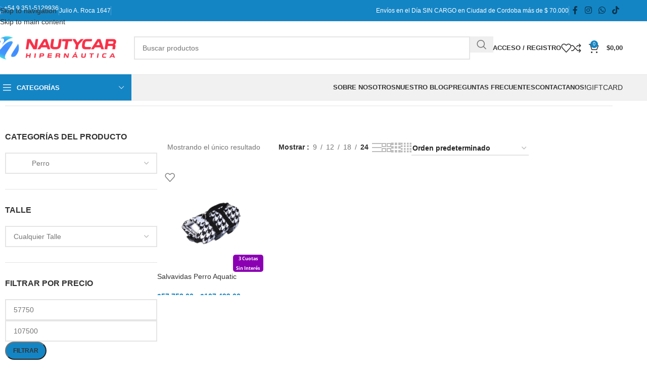

--- FILE ---
content_type: text/html; charset=UTF-8
request_url: https://nautycar.com.ar/perro/
body_size: 60302
content:
<!DOCTYPE html><html lang="es"><head><script data-no-optimize="1">var litespeed_docref=sessionStorage.getItem("litespeed_docref");litespeed_docref&&(Object.defineProperty(document,"referrer",{get:function(){return litespeed_docref}}),sessionStorage.removeItem("litespeed_docref"));</script> <meta charset="UTF-8"><link rel="profile" href="https://gmpg.org/xfn/11"><link rel="pingback" href="https://nautycar.com.ar/xmlrpc.php"><title>Perro &#8211; Nautycar Hipernáutica</title><meta name='robots' content='max-image-preview:large' /><link rel='dns-prefetch' href='//www.googletagmanager.com' /><link rel='dns-prefetch' href='//fonts.googleapis.com' /><link rel="alternate" type="application/rss+xml" title="Nautycar Hipernáutica &raquo; Feed" href="https://nautycar.com.ar/feed/" /><link rel="alternate" type="application/rss+xml" title="Nautycar Hipernáutica &raquo; Feed de los comentarios" href="https://nautycar.com.ar/comments/feed/" /><link rel="alternate" type="application/rss+xml" title="Nautycar Hipernáutica &raquo; Perro Categoría Feed" href="https://nautycar.com.ar/perro/feed/" /><style id='wp-img-auto-sizes-contain-inline-css' type='text/css'>img:is([sizes=auto i],[sizes^="auto," i]){contain-intrinsic-size:3000px 1500px}
/*# sourceURL=wp-img-auto-sizes-contain-inline-css */</style><link data-optimized="2" rel="stylesheet" href="https://nautycar.com.ar/wp-content/litespeed/css/32dfea17827b5037a0e80a11f6aefcde.css?ver=db414" /><style id='joinchat-button-style-inline-css' type='text/css'>.wp-block-joinchat-button{border:none!important;text-align:center}.wp-block-joinchat-button figure{display:table;margin:0 auto;padding:0}.wp-block-joinchat-button figcaption{font:normal normal 400 .6em/2em var(--wp--preset--font-family--system-font,sans-serif);margin:0;padding:0}.wp-block-joinchat-button .joinchat-button__qr{background-color:#fff;border:6px solid #25d366;border-radius:30px;box-sizing:content-box;display:block;height:200px;margin:auto;overflow:hidden;padding:10px;width:200px}.wp-block-joinchat-button .joinchat-button__qr canvas,.wp-block-joinchat-button .joinchat-button__qr img{display:block;margin:auto}.wp-block-joinchat-button .joinchat-button__link{align-items:center;background-color:#25d366;border:6px solid #25d366;border-radius:30px;display:inline-flex;flex-flow:row nowrap;justify-content:center;line-height:1.25em;margin:0 auto;text-decoration:none}.wp-block-joinchat-button .joinchat-button__link:before{background:transparent var(--joinchat-ico) no-repeat center;background-size:100%;content:"";display:block;height:1.5em;margin:-.75em .75em -.75em 0;width:1.5em}.wp-block-joinchat-button figure+.joinchat-button__link{margin-top:10px}@media (orientation:landscape)and (min-height:481px),(orientation:portrait)and (min-width:481px){.wp-block-joinchat-button.joinchat-button--qr-only figure+.joinchat-button__link{display:none}}@media (max-width:480px),(orientation:landscape)and (max-height:480px){.wp-block-joinchat-button figure{display:none}}

/*# sourceURL=https://nautycar.com.ar/wp-content/plugins/creame-whatsapp-me/gutenberg/build/style-index.css */</style><style id='global-styles-inline-css' type='text/css'>:root{--wp--preset--aspect-ratio--square: 1;--wp--preset--aspect-ratio--4-3: 4/3;--wp--preset--aspect-ratio--3-4: 3/4;--wp--preset--aspect-ratio--3-2: 3/2;--wp--preset--aspect-ratio--2-3: 2/3;--wp--preset--aspect-ratio--16-9: 16/9;--wp--preset--aspect-ratio--9-16: 9/16;--wp--preset--color--black: #000000;--wp--preset--color--cyan-bluish-gray: #abb8c3;--wp--preset--color--white: #ffffff;--wp--preset--color--pale-pink: #f78da7;--wp--preset--color--vivid-red: #cf2e2e;--wp--preset--color--luminous-vivid-orange: #ff6900;--wp--preset--color--luminous-vivid-amber: #fcb900;--wp--preset--color--light-green-cyan: #7bdcb5;--wp--preset--color--vivid-green-cyan: #00d084;--wp--preset--color--pale-cyan-blue: #8ed1fc;--wp--preset--color--vivid-cyan-blue: #0693e3;--wp--preset--color--vivid-purple: #9b51e0;--wp--preset--gradient--vivid-cyan-blue-to-vivid-purple: linear-gradient(135deg,rgb(6,147,227) 0%,rgb(155,81,224) 100%);--wp--preset--gradient--light-green-cyan-to-vivid-green-cyan: linear-gradient(135deg,rgb(122,220,180) 0%,rgb(0,208,130) 100%);--wp--preset--gradient--luminous-vivid-amber-to-luminous-vivid-orange: linear-gradient(135deg,rgb(252,185,0) 0%,rgb(255,105,0) 100%);--wp--preset--gradient--luminous-vivid-orange-to-vivid-red: linear-gradient(135deg,rgb(255,105,0) 0%,rgb(207,46,46) 100%);--wp--preset--gradient--very-light-gray-to-cyan-bluish-gray: linear-gradient(135deg,rgb(238,238,238) 0%,rgb(169,184,195) 100%);--wp--preset--gradient--cool-to-warm-spectrum: linear-gradient(135deg,rgb(74,234,220) 0%,rgb(151,120,209) 20%,rgb(207,42,186) 40%,rgb(238,44,130) 60%,rgb(251,105,98) 80%,rgb(254,248,76) 100%);--wp--preset--gradient--blush-light-purple: linear-gradient(135deg,rgb(255,206,236) 0%,rgb(152,150,240) 100%);--wp--preset--gradient--blush-bordeaux: linear-gradient(135deg,rgb(254,205,165) 0%,rgb(254,45,45) 50%,rgb(107,0,62) 100%);--wp--preset--gradient--luminous-dusk: linear-gradient(135deg,rgb(255,203,112) 0%,rgb(199,81,192) 50%,rgb(65,88,208) 100%);--wp--preset--gradient--pale-ocean: linear-gradient(135deg,rgb(255,245,203) 0%,rgb(182,227,212) 50%,rgb(51,167,181) 100%);--wp--preset--gradient--electric-grass: linear-gradient(135deg,rgb(202,248,128) 0%,rgb(113,206,126) 100%);--wp--preset--gradient--midnight: linear-gradient(135deg,rgb(2,3,129) 0%,rgb(40,116,252) 100%);--wp--preset--font-size--small: 13px;--wp--preset--font-size--medium: 20px;--wp--preset--font-size--large: 36px;--wp--preset--font-size--x-large: 42px;--wp--preset--spacing--20: 0.44rem;--wp--preset--spacing--30: 0.67rem;--wp--preset--spacing--40: 1rem;--wp--preset--spacing--50: 1.5rem;--wp--preset--spacing--60: 2.25rem;--wp--preset--spacing--70: 3.38rem;--wp--preset--spacing--80: 5.06rem;--wp--preset--shadow--natural: 6px 6px 9px rgba(0, 0, 0, 0.2);--wp--preset--shadow--deep: 12px 12px 50px rgba(0, 0, 0, 0.4);--wp--preset--shadow--sharp: 6px 6px 0px rgba(0, 0, 0, 0.2);--wp--preset--shadow--outlined: 6px 6px 0px -3px rgb(255, 255, 255), 6px 6px rgb(0, 0, 0);--wp--preset--shadow--crisp: 6px 6px 0px rgb(0, 0, 0);}:where(body) { margin: 0; }.wp-site-blocks > .alignleft { float: left; margin-right: 2em; }.wp-site-blocks > .alignright { float: right; margin-left: 2em; }.wp-site-blocks > .aligncenter { justify-content: center; margin-left: auto; margin-right: auto; }:where(.is-layout-flex){gap: 0.5em;}:where(.is-layout-grid){gap: 0.5em;}.is-layout-flow > .alignleft{float: left;margin-inline-start: 0;margin-inline-end: 2em;}.is-layout-flow > .alignright{float: right;margin-inline-start: 2em;margin-inline-end: 0;}.is-layout-flow > .aligncenter{margin-left: auto !important;margin-right: auto !important;}.is-layout-constrained > .alignleft{float: left;margin-inline-start: 0;margin-inline-end: 2em;}.is-layout-constrained > .alignright{float: right;margin-inline-start: 2em;margin-inline-end: 0;}.is-layout-constrained > .aligncenter{margin-left: auto !important;margin-right: auto !important;}.is-layout-constrained > :where(:not(.alignleft):not(.alignright):not(.alignfull)){margin-left: auto !important;margin-right: auto !important;}body .is-layout-flex{display: flex;}.is-layout-flex{flex-wrap: wrap;align-items: center;}.is-layout-flex > :is(*, div){margin: 0;}body .is-layout-grid{display: grid;}.is-layout-grid > :is(*, div){margin: 0;}body{padding-top: 0px;padding-right: 0px;padding-bottom: 0px;padding-left: 0px;}a:where(:not(.wp-element-button)){text-decoration: none;}:root :where(.wp-element-button, .wp-block-button__link){background-color: #32373c;border-width: 0;color: #fff;font-family: inherit;font-size: inherit;font-style: inherit;font-weight: inherit;letter-spacing: inherit;line-height: inherit;padding-top: calc(0.667em + 2px);padding-right: calc(1.333em + 2px);padding-bottom: calc(0.667em + 2px);padding-left: calc(1.333em + 2px);text-decoration: none;text-transform: inherit;}.has-black-color{color: var(--wp--preset--color--black) !important;}.has-cyan-bluish-gray-color{color: var(--wp--preset--color--cyan-bluish-gray) !important;}.has-white-color{color: var(--wp--preset--color--white) !important;}.has-pale-pink-color{color: var(--wp--preset--color--pale-pink) !important;}.has-vivid-red-color{color: var(--wp--preset--color--vivid-red) !important;}.has-luminous-vivid-orange-color{color: var(--wp--preset--color--luminous-vivid-orange) !important;}.has-luminous-vivid-amber-color{color: var(--wp--preset--color--luminous-vivid-amber) !important;}.has-light-green-cyan-color{color: var(--wp--preset--color--light-green-cyan) !important;}.has-vivid-green-cyan-color{color: var(--wp--preset--color--vivid-green-cyan) !important;}.has-pale-cyan-blue-color{color: var(--wp--preset--color--pale-cyan-blue) !important;}.has-vivid-cyan-blue-color{color: var(--wp--preset--color--vivid-cyan-blue) !important;}.has-vivid-purple-color{color: var(--wp--preset--color--vivid-purple) !important;}.has-black-background-color{background-color: var(--wp--preset--color--black) !important;}.has-cyan-bluish-gray-background-color{background-color: var(--wp--preset--color--cyan-bluish-gray) !important;}.has-white-background-color{background-color: var(--wp--preset--color--white) !important;}.has-pale-pink-background-color{background-color: var(--wp--preset--color--pale-pink) !important;}.has-vivid-red-background-color{background-color: var(--wp--preset--color--vivid-red) !important;}.has-luminous-vivid-orange-background-color{background-color: var(--wp--preset--color--luminous-vivid-orange) !important;}.has-luminous-vivid-amber-background-color{background-color: var(--wp--preset--color--luminous-vivid-amber) !important;}.has-light-green-cyan-background-color{background-color: var(--wp--preset--color--light-green-cyan) !important;}.has-vivid-green-cyan-background-color{background-color: var(--wp--preset--color--vivid-green-cyan) !important;}.has-pale-cyan-blue-background-color{background-color: var(--wp--preset--color--pale-cyan-blue) !important;}.has-vivid-cyan-blue-background-color{background-color: var(--wp--preset--color--vivid-cyan-blue) !important;}.has-vivid-purple-background-color{background-color: var(--wp--preset--color--vivid-purple) !important;}.has-black-border-color{border-color: var(--wp--preset--color--black) !important;}.has-cyan-bluish-gray-border-color{border-color: var(--wp--preset--color--cyan-bluish-gray) !important;}.has-white-border-color{border-color: var(--wp--preset--color--white) !important;}.has-pale-pink-border-color{border-color: var(--wp--preset--color--pale-pink) !important;}.has-vivid-red-border-color{border-color: var(--wp--preset--color--vivid-red) !important;}.has-luminous-vivid-orange-border-color{border-color: var(--wp--preset--color--luminous-vivid-orange) !important;}.has-luminous-vivid-amber-border-color{border-color: var(--wp--preset--color--luminous-vivid-amber) !important;}.has-light-green-cyan-border-color{border-color: var(--wp--preset--color--light-green-cyan) !important;}.has-vivid-green-cyan-border-color{border-color: var(--wp--preset--color--vivid-green-cyan) !important;}.has-pale-cyan-blue-border-color{border-color: var(--wp--preset--color--pale-cyan-blue) !important;}.has-vivid-cyan-blue-border-color{border-color: var(--wp--preset--color--vivid-cyan-blue) !important;}.has-vivid-purple-border-color{border-color: var(--wp--preset--color--vivid-purple) !important;}.has-vivid-cyan-blue-to-vivid-purple-gradient-background{background: var(--wp--preset--gradient--vivid-cyan-blue-to-vivid-purple) !important;}.has-light-green-cyan-to-vivid-green-cyan-gradient-background{background: var(--wp--preset--gradient--light-green-cyan-to-vivid-green-cyan) !important;}.has-luminous-vivid-amber-to-luminous-vivid-orange-gradient-background{background: var(--wp--preset--gradient--luminous-vivid-amber-to-luminous-vivid-orange) !important;}.has-luminous-vivid-orange-to-vivid-red-gradient-background{background: var(--wp--preset--gradient--luminous-vivid-orange-to-vivid-red) !important;}.has-very-light-gray-to-cyan-bluish-gray-gradient-background{background: var(--wp--preset--gradient--very-light-gray-to-cyan-bluish-gray) !important;}.has-cool-to-warm-spectrum-gradient-background{background: var(--wp--preset--gradient--cool-to-warm-spectrum) !important;}.has-blush-light-purple-gradient-background{background: var(--wp--preset--gradient--blush-light-purple) !important;}.has-blush-bordeaux-gradient-background{background: var(--wp--preset--gradient--blush-bordeaux) !important;}.has-luminous-dusk-gradient-background{background: var(--wp--preset--gradient--luminous-dusk) !important;}.has-pale-ocean-gradient-background{background: var(--wp--preset--gradient--pale-ocean) !important;}.has-electric-grass-gradient-background{background: var(--wp--preset--gradient--electric-grass) !important;}.has-midnight-gradient-background{background: var(--wp--preset--gradient--midnight) !important;}.has-small-font-size{font-size: var(--wp--preset--font-size--small) !important;}.has-medium-font-size{font-size: var(--wp--preset--font-size--medium) !important;}.has-large-font-size{font-size: var(--wp--preset--font-size--large) !important;}.has-x-large-font-size{font-size: var(--wp--preset--font-size--x-large) !important;}
:where(.wp-block-post-template.is-layout-flex){gap: 1.25em;}:where(.wp-block-post-template.is-layout-grid){gap: 1.25em;}
:where(.wp-block-term-template.is-layout-flex){gap: 1.25em;}:where(.wp-block-term-template.is-layout-grid){gap: 1.25em;}
:where(.wp-block-columns.is-layout-flex){gap: 2em;}:where(.wp-block-columns.is-layout-grid){gap: 2em;}
:root :where(.wp-block-pullquote){font-size: 1.5em;line-height: 1.6;}
/*# sourceURL=global-styles-inline-css */</style><style id='woocommerce-inline-inline-css' type='text/css'>.woocommerce form .form-row .required { visibility: visible; }
/*# sourceURL=woocommerce-inline-inline-css */</style><style id='yith_wcbm_badge_style-inline-css' type='text/css'>.yith-wcbm-badge.yith-wcbm-badge-text.yith-wcbm-badge-94676 {
				top: auto; right: 0%; bottom: 0%; left: auto;
				opacity: 100%;
				
				margin: 0px 0px 0px 0px;
				padding: 0px 0px 0px 0px;
				background-color:#2000b2; border-radius: 10px 10px 10px 10px; width:71px; height:36px;
			}.yith-wcbm-badge.yith-wcbm-badge-image.yith-wcbm-badge-149747 {
				top: 0; left: 0; 
				opacity: 100%;
				
				margin: 0px 0px 0px 0px;
				padding: 0px 0px 0px 0px;
				 width:auto
			}.yith-wcbm-badge.yith-wcbm-badge-text.yith-wcbm-badge-122738 {
				top: 0%; right: auto; bottom: auto; left: 31%;
				opacity: 100%;
				
				margin: 0px 0px 0px 0px;
				padding: 0px 0px 5px 0px;
				background-color:#ff8029; border-radius: 8px 8px 8px 8px; width:80px; height:40px;
			}.yith-wcbm-badge.yith-wcbm-badge-text.yith-wcbm-badge-95334 {
				top: auto; right: 0%; bottom: 0%; left: auto;
				opacity: 100%;
				
				margin: 0px 0px 0px 0px;
				padding: 0px 0px 0px 0px;
				background-color:#d10000; border-radius: 7px 7px 7px 7px; width:94px; height:34px;
			}.yith-wcbm-badge.yith-wcbm-badge-text.yith-wcbm-badge-95332 {
				bottom: 0; right: 0; 
				opacity: 100%;
				
				margin: 0px 0px 0px 0px;
				padding: 0px 0px 2px 0px;
				background-color:#8b00b2; border-radius: 5px 5px 5px 5px; width:60px; height:34px;
			}.yith-wcbm-badge.yith-wcbm-badge-text.yith-wcbm-badge-107930 {
				top: 45%; right: auto; bottom: auto; left: 0%;
				opacity: 100%;
				
				margin: 0px 0px 0px 0px;
				padding: 0px 0px 7px 0px;
				background-color:#1485c4; border-radius: 8px 8px 8px 8px; width:60px; height:38px;
			}.yith-wcbm-badge.yith-wcbm-badge-text.yith-wcbm-badge-95626 {
				bottom: 0; left: 0; 
				opacity: 100%;
				
				margin: 0px 0px 0px 0px;
				padding: 0px 0px 0px 0px;
				background-color:#2ae585; border-radius: 40px 40px 40px 40px; width:45px; height:45px;
			}@media only screen and (max-width: 200px) {
							.yith-wcbm-badge.yith-wcbm-badge-text.yith-wcbm-badge-95626{ 
							-ms-transform:  scale(0.5); -webkit-transform:  scale(0.5); transform:  scale(0.5);
							}
						}
				.yith-wcbm-badge.yith-wcbm-badge-text.yith-wcbm-badge-98328 {
				top: 7%; right: 0%; bottom: auto; left: auto;
				opacity: 100%;
				
				margin: 0px 0px 0px 0px;
				padding: 0px 0px 0px 0px;
				background-color:#2470FF; border-radius: 25px 25px 25px 25px; width:65px; height:30px;
			}.yith-wcbm-badge.yith-wcbm-badge-image.yith-wcbm-badge-132125 {
				bottom: 0; right: 0; 
				opacity: 100%;
				
				margin: 0px 0px 0px 0px;
				padding: 0px 0px 0px 0px;
				 width:auto
			}
/*# sourceURL=yith_wcbm_badge_style-inline-css */</style> <script type="text/template" id="tmpl-variation-template"><div class="woocommerce-variation-description">{{{ data.variation.variation_description }}}</div>
	<div class="woocommerce-variation-price">{{{ data.variation.price_html }}}</div>
	<div class="woocommerce-variation-availability">{{{ data.variation.availability_html }}}</div></script> <script type="text/template" id="tmpl-unavailable-variation-template"><p role="alert">Lo siento, este producto no está disponible. Por favor, elige otra combinación.</p></script> <script id="woocommerce-google-analytics-integration-gtag-js-after" type="litespeed/javascript">window.dataLayer=window.dataLayer||[];function gtag(){dataLayer.push(arguments)}
for(const mode of[{"analytics_storage":"denied","ad_storage":"denied","ad_user_data":"denied","ad_personalization":"denied","region":["AT","BE","BG","HR","CY","CZ","DK","EE","FI","FR","DE","GR","HU","IS","IE","IT","LV","LI","LT","LU","MT","NL","NO","PL","PT","RO","SK","SI","ES","SE","GB","CH"]}]||[]){gtag("consent","default",{"wait_for_update":500,...mode})}
gtag("js",new Date());gtag("set","developer_id.dOGY3NW",!0);gtag("config","G-QB4615009D",{"track_404":!0,"allow_google_signals":!0,"logged_in":!1,"linker":{"domains":["nautycar.ar","nautycar.com.ar"],"allow_incoming":!1},"custom_map":{"dimension1":"logged_in"}})</script> <script type="litespeed/javascript" data-src="https://nautycar.com.ar/wp-includes/js/jquery/jquery.min.js" id="jquery-core-js"></script> <script id="wc-add-to-cart-js-extra" type="litespeed/javascript">var wc_add_to_cart_params={"ajax_url":"/wp-admin/admin-ajax.php","wc_ajax_url":"/?wc-ajax=%%endpoint%%","i18n_view_cart":"Ver carrito","cart_url":"https://nautycar.com.ar/carrito/","is_cart":"","cart_redirect_after_add":"no"}</script> <script id="woocommerce-js-extra" type="litespeed/javascript">var woocommerce_params={"ajax_url":"/wp-admin/admin-ajax.php","wc_ajax_url":"/?wc-ajax=%%endpoint%%","i18n_password_show":"Mostrar contrase\u00f1a","i18n_password_hide":"Ocultar contrase\u00f1a"}</script> <script id="wpm-js-extra" type="litespeed/javascript">var wpm={"ajax_url":"https://nautycar.com.ar/wp-admin/admin-ajax.php","root":"https://nautycar.com.ar/wp-json/","nonce_wp_rest":"6db66458c7","nonce_ajax":"d056aaca6d"}</script> <script id="wc-cart-fragments-js-extra" type="litespeed/javascript">var wc_cart_fragments_params={"ajax_url":"/wp-admin/admin-ajax.php","wc_ajax_url":"/?wc-ajax=%%endpoint%%","cart_hash_key":"wc_cart_hash_f5d97209a3b83a492f5f8ac09a7f837d","fragment_name":"wc_fragments_f5d97209a3b83a492f5f8ac09a7f837d","request_timeout":"5000"}</script> <script id="wp-util-js-extra" type="litespeed/javascript">var _wpUtilSettings={"ajax":{"url":"/wp-admin/admin-ajax.php"}}</script> <script id="wc-add-to-cart-variation-js-extra" type="litespeed/javascript">var wc_add_to_cart_variation_params={"wc_ajax_url":"/?wc-ajax=%%endpoint%%","i18n_no_matching_variations_text":"Lo siento, no hay productos que igualen tu selecci\u00f3n. Por favor, escoge una combinaci\u00f3n diferente.","i18n_make_a_selection_text":"Elige las opciones del producto antes de a\u00f1adir este producto a tu carrito.","i18n_unavailable_text":"Lo siento, este producto no est\u00e1 disponible. Por favor, elige otra combinaci\u00f3n.","i18n_reset_alert_text":"Se ha restablecido tu selecci\u00f3n. Por favor, elige alguna opci\u00f3n del producto antes de poder a\u00f1adir este producto a tu carrito."}</script> <link rel="https://api.w.org/" href="https://nautycar.com.ar/wp-json/" /><link rel="alternate" title="JSON" type="application/json" href="https://nautycar.com.ar/wp-json/wp/v2/product_cat/973" /><link rel="EditURI" type="application/rsd+xml" title="RSD" href="https://nautycar.com.ar/xmlrpc.php?rsd" /><meta name="generator" content="WordPress 6.9" /><meta name="generator" content="WooCommerce 10.4.3" /><link rel="canonical" href="https://nautycar.com.ar/perro/" />
 <script type="litespeed/javascript">(function(w,d,s,l,i){w[l]=w[l]||[];w[l].push({'gtm.start':new Date().getTime(),event:'gtm.js'});var f=d.getElementsByTagName(s)[0],j=d.createElement(s),dl=l!='dataLayer'?'&l='+l:'';j.async=!0;j.src='https://www.googletagmanager.com/gtm.js?id='+i+dl;f.parentNode.insertBefore(j,f)})(window,document,'script','dataLayer','GTM-563D7WM7')</script> <meta name="google-site-verification" content="JeyeO29uPGkUmhvEx1tMGye4z1k4WjDL_1aOA6-CUSA" />
 <script type="litespeed/javascript">(function(h,o,t,j,a,r){h.hj=h.hj||function(){(h.hj.q=h.hj.q||[]).push(arguments)};h._hjSettings={hjid:5011762,hjsv:6};a=o.getElementsByTagName('head')[0];r=o.createElement('script');r.async=1;r.src=t+h._hjSettings.hjid+j+h._hjSettings.hjsv;a.appendChild(r)})(window,document,'https://static.hotjar.com/c/hotjar-','.js?sv=')</script> <meta name="ti-site-data" content="[base64]" /><style id="woodmart-bug-fix">.onsale.product-label {
            display: none !important;
        }</style><meta name="viewport" content="width=device-width, initial-scale=1.0, maximum-scale=1.0, user-scalable=no">
<noscript><style>.woocommerce-product-gallery{ opacity: 1 !important; }</style></noscript><meta name="generator" content="Elementor 3.34.1; features: e_font_icon_svg, additional_custom_breakpoints; settings: css_print_method-external, google_font-enabled, font_display-swap"> <script type="litespeed/javascript">window.wpmDataLayer=window.wpmDataLayer||{};window.wpmDataLayer=Object.assign(window.wpmDataLayer,{"cart":{},"cart_item_keys":{},"version":{"number":"1.54.1","pro":!1,"eligible_for_updates":!1,"distro":"fms","beta":!1,"show":!0},"pixels":{"google":{"linker":{"settings":null},"user_id":!1,"ads":{"conversion_ids":{"AW-16574492480":"2O2FCJXCktEZEMDeqt89"},"dynamic_remarketing":{"status":!0,"id_type":"post_id","send_events_with_parent_ids":!0},"google_business_vertical":"retail","phone_conversion_number":"","phone_conversion_label":""},"analytics":{"ga4":{"measurement_id":"G-QB4615009D","parameters":{},"mp_active":!1,"debug_mode":!1,"page_load_time_tracking":!1},"id_type":"post_id"},"tag_id":"AW-16574492480","tag_id_suppressed":[],"tag_gateway":{"measurement_path":""},"tcf_support":!1,"consent_mode":{"is_active":!0,"wait_for_update":500,"ads_data_redaction":!1,"url_passthrough":!0}}},"shop":{"list_name":"Product Category | EQUIPAMIENTO NÁUTICO | Seguridad | Salvavidas | Perro","list_id":"product_category.equipamiento-nautico.seguridad.salvavidas.perro","page_type":"product_category","currency":"ARS","selectors":{"addToCart":[],"beginCheckout":[]},"order_duplication_prevention":!0,"view_item_list_trigger":{"test_mode":!1,"background_color":"green","opacity":0.5,"repeat":!0,"timeout":1000,"threshold":0.8},"variations_output":!0,"session_active":!1},"page":{"id":91258,"title":"Salvavidas Perro Aquatic","type":"product","categories":[],"parent":{"id":0,"title":"Salvavidas Perro Aquatic","type":"product","categories":[]}},"general":{"user_logged_in":!1,"scroll_tracking_thresholds":[],"page_id":91258,"exclude_domains":[],"server_2_server":{"active":!1,"user_agent_exclude_patterns":[],"ip_exclude_list":[],"pageview_event_s2s":{"is_active":!1,"pixels":[]}},"consent_management":{"explicit_consent":!1},"lazy_load_pmw":!1,"chunk_base_path":"https://nautycar.com.ar/wp-content/plugins/woocommerce-google-adwords-conversion-tracking-tag/js/public/free/","modules":{"load_deprecated_functions":!0}}})</script>  <script type="litespeed/javascript" data-src="https://cdn.brevo.com/js/sdk-loader.js"></script><script type="litespeed/javascript">window.Brevo=window.Brevo||[];window.Brevo.push(["init",{client_key:"2d7hzh1064caxbmc6vivduta",email_id:"",push:{customDomain:"https://nautycar.com.ar\/wp-content\/plugins\/woocommerce-sendinblue-newsletter-subscription\/"}}])</script> <style>.e-con.e-parent:nth-of-type(n+4):not(.e-lazyloaded):not(.e-no-lazyload),
				.e-con.e-parent:nth-of-type(n+4):not(.e-lazyloaded):not(.e-no-lazyload) * {
					background-image: none !important;
				}
				@media screen and (max-height: 1024px) {
					.e-con.e-parent:nth-of-type(n+3):not(.e-lazyloaded):not(.e-no-lazyload),
					.e-con.e-parent:nth-of-type(n+3):not(.e-lazyloaded):not(.e-no-lazyload) * {
						background-image: none !important;
					}
				}
				@media screen and (max-height: 640px) {
					.e-con.e-parent:nth-of-type(n+2):not(.e-lazyloaded):not(.e-no-lazyload),
					.e-con.e-parent:nth-of-type(n+2):not(.e-lazyloaded):not(.e-no-lazyload) * {
						background-image: none !important;
					}
				}</style><link rel="icon" href="https://nautycar.com.ar/wp-content/uploads/2024/06/cropped-image-removebg-preview-80-32x32.png" sizes="32x32" /><link rel="icon" href="https://nautycar.com.ar/wp-content/uploads/2024/06/cropped-image-removebg-preview-80-192x192.png" sizes="192x192" /><link rel="apple-touch-icon" href="https://nautycar.com.ar/wp-content/uploads/2024/06/cropped-image-removebg-preview-80-180x180.png" /><meta name="msapplication-TileImage" content="https://nautycar.com.ar/wp-content/uploads/2024/06/cropped-image-removebg-preview-80-270x270.png" /><style></style></head><body class="archive tax-product_cat term-perro term-973 wp-theme-woodmart wp-child-theme-woodmart-child theme-woodmart woocommerce woocommerce-page woocommerce-no-js yith-wcbm-theme-woodmart wrapper-full-width  categories-accordion-on woodmart-archive-shop woodmart-ajax-shop-on sticky-toolbar-on elementor-default elementor-kit-92982"> <script type="text/javascript" id="wd-flicker-fix">// Flicker fix.</script>
<noscript><iframe data-lazyloaded="1" src="about:blank" data-litespeed-src="https://www.googletagmanager.com/ns.html?id=GTM-563D7WM7"
height="0" width="0" style="display:none;visibility:hidden"></iframe></noscript><div class="wd-skip-links">
<a href="#menu-cabecera" class="wd-skip-navigation btn">
Skip to navigation					</a>
<a href="#main-content" class="wd-skip-content btn">
Skip to main content			</a></div><div class="wd-page-wrapper website-wrapper"><header class="whb-header whb-header_383034 whb-sticky-shadow whb-scroll-stick whb-sticky-real"><div class="whb-main-header"><div class="whb-row whb-top-bar whb-sticky-row whb-with-bg whb-border-fullwidth whb-color-light whb-flex-flex-middle"><div class="container"><div class="whb-flex-row whb-top-bar-inner"><div class="whb-column whb-col-left whb-column5 whb-visible-lg"><div class="info-box-wrapper  whb-4r8pulfb8ko19tzuf7fu"><div id="wd-696ec96f4d679" class=" wd-info-box text-center box-icon-align-left box-style-base color-scheme-light wd-bg-none wd-items-middle"><div class="box-icon-wrapper  box-with-icon box-icon-simple"><div class="info-box-icon">
<img data-lazyloaded="1" src="[data-uri]" width="18" height="18" data-src="https://nautycar.com.ar/wp-content/uploads/2024/07/telefono-18x18.png" class="attachment-18x18 size-18x18" alt="" decoding="async" data-srcset="https://nautycar.com.ar/wp-content/uploads/2024/07/telefono-18x18.png 18w, https://nautycar.com.ar/wp-content/uploads/2024/07/telefono-430x430.png 430w, https://nautycar.com.ar/wp-content/uploads/2024/07/telefono-150x150.png 150w, https://nautycar.com.ar/wp-content/uploads/2024/07/telefono-300x300.png 300w, https://nautycar.com.ar/wp-content/uploads/2024/07/telefono.png 512w" data-sizes="(max-width: 18px) 100vw, 18px" /></div></div><div class="info-box-content"><h4 class="info-box-title title box-title-style-default wd-fontsize-s">+54 9 351-5129936</h4><div class="info-box-inner reset-last-child"></div></div><a class="wd-info-box-link wd-fill" aria-label="Enlace al cuadro de información" href="https://api.whatsapp.com/send/?phone=5493515129936&amp;text=Hola%2C+tengo+una+pregunta+me+podras+ayudar%3F&amp;type=phone_number&amp;app_absent=0" title="" target="_blank"></a></div></div><div class="wd-header-divider whb-divider-default whb-4fjqg85ama0row20rbmu"></div><div class="wd-header-text reset-last-child whb-qfl8rx6e82i88hp8xzqd"><span style="color: #ffffff;">Julio A. Roca 1647</span></div><div class="wd-header-divider whb-divider-default whb-p27dobjs7kw14qcyxo5k"></div></div><div class="whb-column whb-col-center whb-column6 whb-visible-lg whb-empty-column"></div><div class="whb-column whb-col-right whb-column7 whb-visible-lg"><div class="wd-header-text reset-last-child whb-wkm2or5wryt17n9gte4c wd-inline"><span style="color: #ffffff;">Envíos en el Día SIN CARGO en Ciudad de Cordoba más de $ 70.000</span></div><div class="wd-header-divider whb-divider-default whb-dc0qna21np9or9v31khg"></div><div
class=" wd-social-icons wd-style-default social-follow wd-shape-circle  whb-3x3rs6nahg3vtd6ke728 color-scheme-dark text-center">
<a rel="noopener noreferrer nofollow" href="https://www.facebook.com/Nautycar/?locale=es_LA" target="_blank" class=" wd-social-icon social-facebook" aria-label="Enlace social Facebook">
<span class="wd-icon"></span>
</a>
<a rel="noopener noreferrer nofollow" href="https://www.instagram.com/nautycar_hipernautica/?hl=es" target="_blank" class=" wd-social-icon social-instagram" aria-label="Enlace social Instagram">
<span class="wd-icon"></span>
</a>
<a rel="noopener noreferrer nofollow" href="https://api.whatsapp.com/send/?phone=5493515129936&#038;text=Hola+tengo+una+pregunta+me+podras+ayudar&#038;type=phone_number&#038;app_absent=0" target="_blank" class="wd-hide-md  wd-social-icon social-whatsapp" aria-label="Enlace social WhatsApp">
<span class="wd-icon"></span>
</a><a rel="noopener noreferrer nofollow" href="https://api.whatsapp.com/send/?phone=5493515129936&#038;text=Hola+tengo+una+pregunta+me+podras+ayudar&#038;type=phone_number&#038;app_absent=0" target="_blank" class="wd-hide-lg  wd-social-icon social-whatsapp" aria-label="Enlace social WhatsApp">
<span class="wd-icon"></span>
</a>
<a rel="noopener noreferrer nofollow" href="https://www.tiktok.com/@nautycar" target="_blank" class=" wd-social-icon social-tiktok" aria-label="Enlace social TikTok">
<span class="wd-icon"></span>
</a></div></div><div class="whb-column whb-col-mobile whb-column_mobile1 whb-hidden-lg whb-empty-column"></div></div></div></div><div class="whb-row whb-general-header whb-sticky-row whb-without-bg whb-border-fullwidth whb-color-dark whb-flex-flex-middle"><div class="container"><div class="whb-flex-row whb-general-header-inner"><div class="whb-column whb-col-left whb-column8 whb-visible-lg"><div class="site-logo whb-gs8bcnxektjsro21n657 wd-switch-logo">
<a href="https://nautycar.com.ar/" class="wd-logo wd-main-logo" rel="home" aria-label="Logotipo del sitio">
<img data-lazyloaded="1" src="[data-uri]" width="2420" height="490" data-src="https://nautycar.com.ar/wp-content/uploads/2024/12/nautycar-nuevo-logotipo-todas-las-variantes-0764-e1734117896698.png" class="attachment-full size-full" alt="" style="max-width:245px;" decoding="async" data-srcset="https://nautycar.com.ar/wp-content/uploads/2024/12/nautycar-nuevo-logotipo-todas-las-variantes-0764-e1734117896698.png 2420w, https://nautycar.com.ar/wp-content/uploads/2024/12/nautycar-nuevo-logotipo-todas-las-variantes-0764-e1734117896698-430x87.png 430w, https://nautycar.com.ar/wp-content/uploads/2024/12/nautycar-nuevo-logotipo-todas-las-variantes-0764-e1734117896698-150x30.png 150w, https://nautycar.com.ar/wp-content/uploads/2024/12/nautycar-nuevo-logotipo-todas-las-variantes-0764-e1734117896698-700x142.png 700w, https://nautycar.com.ar/wp-content/uploads/2024/12/nautycar-nuevo-logotipo-todas-las-variantes-0764-e1734117896698-400x81.png 400w, https://nautycar.com.ar/wp-content/uploads/2024/12/nautycar-nuevo-logotipo-todas-las-variantes-0764-e1734117896698-1300x263.png 1300w, https://nautycar.com.ar/wp-content/uploads/2024/12/nautycar-nuevo-logotipo-todas-las-variantes-0764-e1734117896698-768x156.png 768w, https://nautycar.com.ar/wp-content/uploads/2024/12/nautycar-nuevo-logotipo-todas-las-variantes-0764-e1734117896698-1536x311.png 1536w, https://nautycar.com.ar/wp-content/uploads/2024/12/nautycar-nuevo-logotipo-todas-las-variantes-0764-e1734117896698-2048x415.png 2048w" data-sizes="(max-width: 2420px) 100vw, 2420px" />	</a>
<a href="https://nautycar.com.ar/" class="wd-logo wd-sticky-logo" rel="home">
<img data-lazyloaded="1" src="[data-uri]" width="2420" height="490" data-src="https://nautycar.com.ar/wp-content/uploads/2024/12/nautycar-nuevo-logotipo-todas-las-variantes-0764-e1734117896698.png" class="attachment-full size-full" alt="" style="max-width:245px;" decoding="async" data-srcset="https://nautycar.com.ar/wp-content/uploads/2024/12/nautycar-nuevo-logotipo-todas-las-variantes-0764-e1734117896698.png 2420w, https://nautycar.com.ar/wp-content/uploads/2024/12/nautycar-nuevo-logotipo-todas-las-variantes-0764-e1734117896698-430x87.png 430w, https://nautycar.com.ar/wp-content/uploads/2024/12/nautycar-nuevo-logotipo-todas-las-variantes-0764-e1734117896698-150x30.png 150w, https://nautycar.com.ar/wp-content/uploads/2024/12/nautycar-nuevo-logotipo-todas-las-variantes-0764-e1734117896698-700x142.png 700w, https://nautycar.com.ar/wp-content/uploads/2024/12/nautycar-nuevo-logotipo-todas-las-variantes-0764-e1734117896698-400x81.png 400w, https://nautycar.com.ar/wp-content/uploads/2024/12/nautycar-nuevo-logotipo-todas-las-variantes-0764-e1734117896698-1300x263.png 1300w, https://nautycar.com.ar/wp-content/uploads/2024/12/nautycar-nuevo-logotipo-todas-las-variantes-0764-e1734117896698-768x156.png 768w, https://nautycar.com.ar/wp-content/uploads/2024/12/nautycar-nuevo-logotipo-todas-las-variantes-0764-e1734117896698-1536x311.png 1536w, https://nautycar.com.ar/wp-content/uploads/2024/12/nautycar-nuevo-logotipo-todas-las-variantes-0764-e1734117896698-2048x415.png 2048w" data-sizes="(max-width: 2420px) 100vw, 2420px" />		</a></div></div><div class="whb-column whb-col-center whb-column9 whb-visible-lg"><div class="whb-space-element whb-r1zs6mpgi6bmsbvwzszd " style="width:30px;"></div><div class="wd-search-form  wd-header-search-form wd-display-form whb-ls54wb4qbr9rimh8ox5c"><form role="search" method="get" class="searchform  wd-style-default woodmart-ajax-search" action="https://nautycar.com.ar/"  data-thumbnail="1" data-price="1" data-post_type="product" data-count="20" data-sku="0" data-symbols_count="3" data-include_cat_search="no" autocomplete="off">
<input type="text" class="s" placeholder="Buscar productos" value="" name="s" aria-label="Buscar" title="Buscar productos" required/>
<input type="hidden" name="post_type" value="product"><span tabindex="0" aria-label="Borrar búsqueda" class="wd-clear-search wd-role-btn wd-hide"></span>
<button type="submit" class="searchsubmit">
<span>
Buscar...		</span>
</button></form><div class="wd-search-results-wrapper"><div class="wd-search-results wd-dropdown-results wd-dropdown wd-scroll"><div class="wd-scroll-content"></div></div></div></div><div class="whb-space-element whb-bl9ba3piar26qqnzgblk " style="width:30px;"></div></div><div class="whb-column whb-col-right whb-column10 whb-visible-lg"><div class="whb-space-element whb-d6tcdhggjbqbrs217tl1 " style="width:15px;"></div><div class="wd-header-my-account wd-tools-element wd-event-hover wd-design-1 wd-account-style-text login-side-opener whb-vssfpylqqax9pvkfnxoz">
<a href="https://nautycar.com.ar/mi-cuenta/" title="Mi cuenta">
<span class="wd-tools-icon">
</span>
<span class="wd-tools-text">
Acceso / Registro			</span></a></div><div class="wd-header-wishlist wd-tools-element wd-style-icon wd-design-2 whb-a22wdkiy3r40yw2paskq" title="Mi Lista de Deseos">
<a href="https://nautycar.com.ar/wishlist/" title="Productos de la lista de deseos">
<span class="wd-tools-icon">
</span><span class="wd-tools-text">
Lista de deseos			</span></a></div><div class="wd-header-compare wd-tools-element wd-style-icon wd-with-count wd-design-2 whb-z71sozotxn0s5a0nfm7a">
<a href="https://nautycar.com.ar/compare/" title="Comparar productos">
<span class="wd-tools-icon">
<span class="wd-tools-count">0</span>
</span>
<span class="wd-tools-text">
Comparar			</span></a></div><div class="wd-header-cart wd-tools-element wd-design-2 cart-widget-opener whb-nedhm962r512y1xz9j06">
<a href="https://nautycar.com.ar/carrito/" title="Carrito">
<span class="wd-tools-icon">
<span class="wd-cart-number wd-tools-count">0 <span>artículos</span></span>
</span>
<span class="wd-tools-text">
<span class="wd-cart-subtotal"><span class="woocommerce-Price-amount amount"><bdi><span class="woocommerce-Price-currencySymbol">&#36;</span>0,00</bdi></span></span>
</span></a></div></div><div class="whb-column whb-mobile-left whb-column_mobile2 whb-hidden-lg"><div class="wd-tools-element wd-header-mobile-nav wd-style-icon wd-design-1 whb-g1k0m1tib7raxrwkm1t3">
<a href="#" rel="nofollow" aria-label="Abrir menú móvil">
<span class="wd-tools-icon">
</span><span class="wd-tools-text">Menú</span></a></div></div><div class="whb-column whb-mobile-center whb-column_mobile3 whb-hidden-lg"><div class="site-logo whb-lt7vdqgaccmapftzurvt wd-switch-logo">
<a href="https://nautycar.com.ar/" class="wd-logo wd-main-logo" rel="home" aria-label="Logotipo del sitio">
<img data-lazyloaded="1" src="[data-uri]" width="2420" height="490" data-src="https://nautycar.com.ar/wp-content/uploads/2024/12/nautycar-nuevo-logotipo-todas-las-variantes-0764-e1734117896698.png" class="attachment-full size-full" alt="" style="max-width:179px;" decoding="async" data-srcset="https://nautycar.com.ar/wp-content/uploads/2024/12/nautycar-nuevo-logotipo-todas-las-variantes-0764-e1734117896698.png 2420w, https://nautycar.com.ar/wp-content/uploads/2024/12/nautycar-nuevo-logotipo-todas-las-variantes-0764-e1734117896698-430x87.png 430w, https://nautycar.com.ar/wp-content/uploads/2024/12/nautycar-nuevo-logotipo-todas-las-variantes-0764-e1734117896698-150x30.png 150w, https://nautycar.com.ar/wp-content/uploads/2024/12/nautycar-nuevo-logotipo-todas-las-variantes-0764-e1734117896698-700x142.png 700w, https://nautycar.com.ar/wp-content/uploads/2024/12/nautycar-nuevo-logotipo-todas-las-variantes-0764-e1734117896698-400x81.png 400w, https://nautycar.com.ar/wp-content/uploads/2024/12/nautycar-nuevo-logotipo-todas-las-variantes-0764-e1734117896698-1300x263.png 1300w, https://nautycar.com.ar/wp-content/uploads/2024/12/nautycar-nuevo-logotipo-todas-las-variantes-0764-e1734117896698-768x156.png 768w, https://nautycar.com.ar/wp-content/uploads/2024/12/nautycar-nuevo-logotipo-todas-las-variantes-0764-e1734117896698-1536x311.png 1536w, https://nautycar.com.ar/wp-content/uploads/2024/12/nautycar-nuevo-logotipo-todas-las-variantes-0764-e1734117896698-2048x415.png 2048w" data-sizes="(max-width: 2420px) 100vw, 2420px" />	</a>
<a href="https://nautycar.com.ar/" class="wd-logo wd-sticky-logo" rel="home">
<img data-lazyloaded="1" src="[data-uri]" width="300" height="62" data-src="https://nautycar.com.ar/wp-content/uploads/2024/07/logo-nautycar-h.png" class="attachment-full size-full" alt="" style="max-width:179px;" decoding="async" data-srcset="https://nautycar.com.ar/wp-content/uploads/2024/07/logo-nautycar-h.png 300w, https://nautycar.com.ar/wp-content/uploads/2024/07/logo-nautycar-h-150x31.png 150w" data-sizes="(max-width: 300px) 100vw, 300px" />		</a></div></div><div class="whb-column whb-mobile-right whb-column_mobile4 whb-hidden-lg"><div class="wd-header-cart wd-tools-element wd-design-5 cart-widget-opener whb-trk5sfmvib0ch1s1qbtc">
<a href="https://nautycar.com.ar/carrito/" title="Carrito">
<span class="wd-tools-icon">
<span class="wd-cart-number wd-tools-count">0 <span>artículos</span></span>
</span>
<span class="wd-tools-text">
<span class="wd-cart-subtotal"><span class="woocommerce-Price-amount amount"><bdi><span class="woocommerce-Price-currencySymbol">&#36;</span>0,00</bdi></span></span>
</span></a></div></div></div></div></div><div class="whb-row whb-header-bottom whb-sticky-row whb-with-bg whb-border-fullwidth whb-color-dark whb-flex-flex-middle"><div class="container"><div class="whb-flex-row whb-header-bottom-inner"><div class="whb-column whb-col-left whb-column11 whb-visible-lg"><div class="wd-header-cats wd-style-1 wd-event-hover whb-zzeo8cd47i3i43j86nwg" role="navigation" aria-label="Navegación de categorías de encabezado">
<span class="menu-opener color-scheme-light">
<span class="menu-opener-icon"></span>
<span class="menu-open-label">
Categorías		</span>
</span><div class="wd-dropdown wd-dropdown-cats"><ul id="menu-reorganizacion" class="menu wd-nav wd-nav-vertical wd-dis-act wd-design-default"><li id="menu-item-127924" class="menu-item menu-item-type-taxonomy menu-item-object-product_cat menu-item-has-children menu-item-127924 item-level-0 menu-simple-dropdown wd-event-hover" ><a href="https://nautycar.com.ar/sup-foil-kayak/" class="woodmart-nav-link"><span class="nav-link-text">SUP &#8211; FOIL &#8211; KAYAK</span></a><div class="color-scheme-dark wd-design-default wd-dropdown-menu wd-dropdown"><div class="container wd-entry-content"><ul class="wd-sub-menu color-scheme-dark"><li id="menu-item-127927" class="menu-item menu-item-type-taxonomy menu-item-object-product_cat menu-item-127927 item-level-1 wd-event-hover" ><a href="https://nautycar.com.ar/tablas-sup/" class="woodmart-nav-link">Tablas Sup</a></li><li id="menu-item-127928" class="menu-item menu-item-type-taxonomy menu-item-object-product_cat menu-item-has-children menu-item-127928 item-level-1 wd-event-hover" ><a href="https://nautycar.com.ar/accesorios-sup/" class="woodmart-nav-link">Accesorios sup</a><ul class="sub-sub-menu wd-dropdown"><li id="menu-item-127934" class="menu-item menu-item-type-taxonomy menu-item-object-product_cat menu-item-127934 item-level-2 wd-event-hover" ><a href="https://nautycar.com.ar/quillas-pitas/" class="woodmart-nav-link">Quillas &#8211; Pitas</a></li><li id="menu-item-127935" class="menu-item menu-item-type-taxonomy menu-item-object-product_cat menu-item-127935 item-level-2 wd-event-hover" ><a href="https://nautycar.com.ar/remos-sup/" class="woodmart-nav-link">Remos sup</a></li><li id="menu-item-127936" class="menu-item menu-item-type-taxonomy menu-item-object-product_cat menu-item-127936 item-level-2 wd-event-hover" ><a href="https://nautycar.com.ar/infladores-sup/" class="woodmart-nav-link">Infladores sup</a></li><li id="menu-item-127937" class="menu-item menu-item-type-taxonomy menu-item-object-product_cat menu-item-127937 item-level-2 wd-event-hover" ><a href="https://nautycar.com.ar/otros-accesorios-sup/" class="woodmart-nav-link">Otros accesorios sup</a></li></ul></li><li id="menu-item-129782" class="menu-item menu-item-type-taxonomy menu-item-object-product_cat menu-item-129782 item-level-1 wd-event-hover" ><a href="https://nautycar.com.ar/plataformas-inflables/" class="woodmart-nav-link">Plataformas inflables</a></li><li id="menu-item-127929" class="menu-item menu-item-type-taxonomy menu-item-object-product_cat menu-item-has-children menu-item-127929 item-level-1 wd-event-hover" ><a href="https://nautycar.com.ar/complementos/" class="woodmart-nav-link">Complementos</a><ul class="sub-sub-menu wd-dropdown"><li id="menu-item-129783" class="menu-item menu-item-type-taxonomy menu-item-object-product_cat menu-item-129783 item-level-2 wd-event-hover" ><a href="https://nautycar.com.ar/chalecos-kayak/" class="woodmart-nav-link">Chalecos Kayak</a></li><li id="menu-item-127939" class="menu-item menu-item-type-taxonomy menu-item-object-product_cat menu-item-127939 item-level-2 wd-event-hover" ><a href="https://nautycar.com.ar/bolso-estanco/" class="woodmart-nav-link">Bolso estanco</a></li></ul></li><li id="menu-item-158751" class="menu-item menu-item-type-taxonomy menu-item-object-product_cat menu-item-158751 item-level-1 wd-event-hover" ><a href="https://nautycar.com.ar/bodyboard/" class="woodmart-nav-link">Bodyboard</a></li><li id="menu-item-158742" class="menu-item menu-item-type-taxonomy menu-item-object-product_cat menu-item-158742 item-level-1 wd-event-hover" ><a href="https://nautycar.com.ar/foil/" class="woodmart-nav-link">Foil</a></li><li id="menu-item-127932" class="menu-item menu-item-type-taxonomy menu-item-object-product_cat menu-item-has-children menu-item-127932 item-level-1 wd-event-hover" ><a href="https://nautycar.com.ar/kayak/" class="woodmart-nav-link">Kayak</a><ul class="sub-sub-menu wd-dropdown"><li id="menu-item-127940" class="menu-item menu-item-type-taxonomy menu-item-object-product_cat menu-item-127940 item-level-2 wd-event-hover" ><a href="https://nautycar.com.ar/recreativo/" class="woodmart-nav-link">Recreativo</a></li><li id="menu-item-127941" class="menu-item menu-item-type-taxonomy menu-item-object-product_cat menu-item-127941 item-level-2 wd-event-hover" ><a href="https://nautycar.com.ar/pesca/" class="woodmart-nav-link">Pesca</a></li><li id="menu-item-127942" class="menu-item menu-item-type-taxonomy menu-item-object-product_cat menu-item-127942 item-level-2 wd-event-hover" ><a href="https://nautycar.com.ar/inflables/" class="woodmart-nav-link">Inflables</a></li></ul></li><li id="menu-item-127933" class="menu-item menu-item-type-taxonomy menu-item-object-product_cat menu-item-has-children menu-item-127933 item-level-1 wd-event-hover" ><a href="https://nautycar.com.ar/accesorios-y-repuestos-kayak/" class="woodmart-nav-link">Accesorios y repuestos kayak</a><ul class="sub-sub-menu wd-dropdown"><li id="menu-item-127943" class="menu-item menu-item-type-taxonomy menu-item-object-product_cat menu-item-127943 item-level-2 wd-event-hover" ><a href="https://nautycar.com.ar/palas-remos/" class="woodmart-nav-link">Palas &#8211; Remos</a></li><li id="menu-item-127944" class="menu-item menu-item-type-taxonomy menu-item-object-product_cat menu-item-127944 item-level-2 wd-event-hover" ><a href="https://nautycar.com.ar/asientos-y-respaldos-accesorios-kayaks/" class="woodmart-nav-link">Asientos y Respaldos</a></li><li id="menu-item-127945" class="menu-item menu-item-type-taxonomy menu-item-object-product_cat menu-item-127945 item-level-2 wd-event-hover" ><a href="https://nautycar.com.ar/cajas-de-pesca-accesorios-kayaks/" class="woodmart-nav-link">Cajas de Pesca</a></li><li id="menu-item-127946" class="menu-item menu-item-type-taxonomy menu-item-object-product_cat menu-item-127946 item-level-2 wd-event-hover" ><a href="https://nautycar.com.ar/cubre-cockpit-accesorios-kayaks/" class="woodmart-nav-link">Cubre Cockpit</a></li><li id="menu-item-127947" class="menu-item menu-item-type-taxonomy menu-item-object-product_cat menu-item-127947 item-level-2 wd-event-hover" ><a href="https://nautycar.com.ar/carrito-kayak/" class="woodmart-nav-link">Carrito kayak</a></li></ul></li></ul></div></div></li><li id="menu-item-127925" class="menu-item menu-item-type-taxonomy menu-item-object-product_cat menu-item-has-children menu-item-127925 item-level-0 menu-simple-dropdown wd-event-hover" ><a href="https://nautycar.com.ar/wakeboard-gomon-ski/" class="woodmart-nav-link"><span class="nav-link-text">WAKEBOARD &#8211; GOMÓN &#8211; SKI</span></a><div class="color-scheme-dark wd-design-default wd-dropdown-menu wd-dropdown"><div class="container wd-entry-content"><ul class="wd-sub-menu color-scheme-dark"><li id="menu-item-129488" class="menu-item menu-item-type-taxonomy menu-item-object-product_cat menu-item-has-children menu-item-129488 item-level-1 wd-event-hover" ><a href="https://nautycar.com.ar/wakeboard/" class="woodmart-nav-link">Wakeboard</a><ul class="sub-sub-menu wd-dropdown"><li id="menu-item-129765" class="menu-item menu-item-type-taxonomy menu-item-object-product_cat menu-item-129765 item-level-2 wd-event-hover" ><a href="https://nautycar.com.ar/tabla/" class="woodmart-nav-link">Tablas</a></li><li id="menu-item-129489" class="menu-item menu-item-type-taxonomy menu-item-object-product_cat menu-item-129489 item-level-2 wd-event-hover" ><a href="https://nautycar.com.ar/botas-wakeboards/" class="woodmart-nav-link">Botas</a></li></ul></li><li id="menu-item-129490" class="menu-item menu-item-type-taxonomy menu-item-object-product_cat menu-item-129490 item-level-1 wd-event-hover" ><a href="https://nautycar.com.ar/ski-acuatico/" class="woodmart-nav-link">Ski Acuático</a></li><li id="menu-item-129491" class="menu-item menu-item-type-taxonomy menu-item-object-product_cat menu-item-129491 item-level-1 wd-event-hover" ><a href="https://nautycar.com.ar/kneeboard-deportes-nauticos-nautica/" class="woodmart-nav-link">Kneeboard</a></li><li id="menu-item-129492" class="menu-item menu-item-type-taxonomy menu-item-object-product_cat menu-item-129492 item-level-1 wd-event-hover" ><a href="https://nautycar.com.ar/gomones-de-arrastre-deportes-nauticos-nautica/" class="woodmart-nav-link">Gomón de Arrastre</a></li><li id="menu-item-129493" class="menu-item menu-item-type-taxonomy menu-item-object-product_cat menu-item-129493 item-level-1 wd-event-hover" ><a href="https://nautycar.com.ar/manillares-y-triangulos-deportes-nauticos-nautica/" class="woodmart-nav-link">Manillares y Triángulos</a></li><li id="menu-item-129494" class="menu-item menu-item-type-taxonomy menu-item-object-product_cat menu-item-129494 item-level-1 wd-event-hover" ><a href="https://nautycar.com.ar/chalecos-salvavidas/" class="woodmart-nav-link">Chalecos Salvavidas</a></li><li id="menu-item-127949" class="menu-item menu-item-type-taxonomy menu-item-object-product_cat menu-item-has-children menu-item-127949 item-level-1 wd-event-hover" ><a href="https://nautycar.com.ar/accesorios-wakeboard-gomon-ski/" class="woodmart-nav-link">Accesorios</a><ul class="sub-sub-menu wd-dropdown"><li id="menu-item-129496" class="menu-item menu-item-type-taxonomy menu-item-object-product_cat menu-item-129496 item-level-2 wd-event-hover" ><a href="https://nautycar.com.ar/barras-tripodes-rack/" class="woodmart-nav-link">Barras &#8211; Tripodes &#8211; Rack</a></li><li id="menu-item-129497" class="menu-item menu-item-type-taxonomy menu-item-object-product_cat menu-item-129497 item-level-2 wd-event-hover" ><a href="https://nautycar.com.ar/cascos-accesorios-wakeboard-gomon-ski/" class="woodmart-nav-link">Cascos</a></li><li id="menu-item-129498" class="menu-item menu-item-type-taxonomy menu-item-object-product_cat menu-item-129498 item-level-2 wd-event-hover" ><a href="https://nautycar.com.ar/otros-accesorios-y-repuestos/" class="woodmart-nav-link">Otros accesorios y repuestos</a></li></ul></li></ul></div></div></li><li id="menu-item-129480" class="menu-item menu-item-type-taxonomy menu-item-object-product_cat menu-item-has-children menu-item-129480 item-level-0 menu-simple-dropdown wd-event-hover" ><a href="https://nautycar.com.ar/natacion/" class="woodmart-nav-link"><span class="nav-link-text">NATACIÓN</span></a><div class="color-scheme-dark wd-design-default wd-dropdown-menu wd-dropdown"><div class="container wd-entry-content"><ul class="wd-sub-menu color-scheme-dark"><li id="menu-item-129501" class="menu-item menu-item-type-taxonomy menu-item-object-product_cat menu-item-has-children menu-item-129501 item-level-1 wd-event-hover" ><a href="https://nautycar.com.ar/trajes-de-bano/" class="woodmart-nav-link">Trajes de baño</a><ul class="sub-sub-menu wd-dropdown"><li id="menu-item-129502" class="menu-item menu-item-type-taxonomy menu-item-object-product_cat menu-item-129502 item-level-2 wd-event-hover" ><a href="https://nautycar.com.ar/malla-mujer/" class="woodmart-nav-link">Malla mujer</a></li><li id="menu-item-129764" class="menu-item menu-item-type-taxonomy menu-item-object-product_cat menu-item-129764 item-level-2 wd-event-hover" ><a href="https://nautycar.com.ar/malla-hombre/" class="woodmart-nav-link">Mallas hombre</a></li><li id="menu-item-129503" class="menu-item menu-item-type-taxonomy menu-item-object-product_cat menu-item-129503 item-level-2 wd-event-hover" ><a href="https://nautycar.com.ar/mallas-junior/" class="woodmart-nav-link">Mallas junior</a></li></ul></li><li id="menu-item-129514" class="menu-item menu-item-type-taxonomy menu-item-object-product_cat menu-item-has-children menu-item-129514 item-level-1 wd-event-hover" ><a href="https://nautycar.com.ar/guardavidas/" class="woodmart-nav-link">Guardavidas</a><ul class="sub-sub-menu wd-dropdown"><li id="menu-item-129821" class="menu-item menu-item-type-taxonomy menu-item-object-product_cat menu-item-129821 item-level-2 wd-event-hover" ><a href="https://nautycar.com.ar/indumentaria/" class="woodmart-nav-link">Indumentaria guardavidas</a></li><li id="menu-item-129516" class="menu-item menu-item-type-taxonomy menu-item-object-product_cat menu-item-129516 item-level-2 wd-event-hover" ><a href="https://nautycar.com.ar/torpedos/" class="woodmart-nav-link">Torpedos</a></li></ul></li><li id="menu-item-129793" class="menu-item menu-item-type-taxonomy menu-item-object-product_cat menu-item-129793 item-level-1 wd-event-hover" ><a href="https://nautycar.com.ar/salvavidas-pileta/" class="woodmart-nav-link">Salvavidas pileta</a></li><li id="menu-item-129518" class="menu-item menu-item-type-taxonomy menu-item-object-product_cat menu-item-has-children menu-item-129518 item-level-1 wd-event-hover" ><a href="https://nautycar.com.ar/mallas-de-competicion/" class="woodmart-nav-link">Mallas de competición</a><ul class="sub-sub-menu wd-dropdown"><li id="menu-item-129529" class="menu-item menu-item-type-taxonomy menu-item-object-product_cat menu-item-129529 item-level-2 wd-event-hover" ><a href="https://nautycar.com.ar/mujer/" class="woodmart-nav-link">Mujer</a></li><li id="menu-item-129520" class="menu-item menu-item-type-taxonomy menu-item-object-product_cat menu-item-129520 item-level-2 wd-event-hover" ><a href="https://nautycar.com.ar/hombre/" class="woodmart-nav-link">Hombre</a></li></ul></li><li id="menu-item-129504" class="menu-item menu-item-type-taxonomy menu-item-object-product_cat menu-item-has-children menu-item-129504 item-level-1 wd-event-hover" ><a href="https://nautycar.com.ar/equipamiento-buceo/" class="woodmart-nav-link">Equipamiento</a><ul class="sub-sub-menu wd-dropdown"><li id="menu-item-129902" class="menu-item menu-item-type-taxonomy menu-item-object-product_cat menu-item-129902 item-level-2 wd-event-hover" ><a href="https://nautycar.com.ar/snorkel/" class="woodmart-nav-link">Snorkel natación</a></li><li id="menu-item-129505" class="menu-item menu-item-type-taxonomy menu-item-object-product_cat menu-item-129505 item-level-2 wd-event-hover" ><a href="https://nautycar.com.ar/antiparras/" class="woodmart-nav-link">Antiparras</a></li><li id="menu-item-129506" class="menu-item menu-item-type-taxonomy menu-item-object-product_cat menu-item-129506 item-level-2 wd-event-hover" ><a href="https://nautycar.com.ar/gorras/" class="woodmart-nav-link">Gorras</a></li><li id="menu-item-129507" class="menu-item menu-item-type-taxonomy menu-item-object-product_cat menu-item-129507 item-level-2 wd-event-hover" ><a href="https://nautycar.com.ar/aletas-natacion/" class="woodmart-nav-link">Aletas &#8211; Patas de rana</a></li><li id="menu-item-129887" class="menu-item menu-item-type-taxonomy menu-item-object-product_cat menu-item-129887 item-level-2 wd-event-hover" ><a href="https://nautycar.com.ar/manoplas-equipamiento/" class="woodmart-nav-link">Manoplas</a></li><li id="menu-item-129508" class="menu-item menu-item-type-taxonomy menu-item-object-product_cat menu-item-129508 item-level-2 wd-event-hover" ><a href="https://nautycar.com.ar/bolsos-mochilas/" class="woodmart-nav-link">Bolsos &#8211; Mochilas</a></li><li id="menu-item-129510" class="menu-item menu-item-type-taxonomy menu-item-object-product_cat menu-item-129510 item-level-2 wd-event-hover" ><a href="https://nautycar.com.ar/tapones-de-oido-y-nariceras/" class="woodmart-nav-link">Tapones de oido y nariceras</a></li><li id="menu-item-129511" class="menu-item menu-item-type-taxonomy menu-item-object-product_cat menu-item-129511 item-level-2 wd-event-hover" ><a href="https://nautycar.com.ar/pullboy-mancuernas-tablas/" class="woodmart-nav-link">Pullboy &#8211; Mancuernas &#8211; Tablas</a></li><li id="menu-item-129512" class="menu-item menu-item-type-taxonomy menu-item-object-product_cat menu-item-129512 item-level-2 wd-event-hover" ><a href="https://nautycar.com.ar/toallas-y-ponchos/" class="woodmart-nav-link">Toallas y ponchos</a></li></ul></li><li id="menu-item-129521" class="menu-item menu-item-type-taxonomy menu-item-object-product_cat menu-item-129521 item-level-1 wd-event-hover" ><a href="https://nautycar.com.ar/reloj-garmin/" class="woodmart-nav-link">Reloj Garmin</a></li><li id="menu-item-129522" class="menu-item menu-item-type-taxonomy menu-item-object-product_cat menu-item-129522 item-level-1 wd-event-hover" ><a href="https://nautycar.com.ar/aquagym-rehabilitacion/" class="woodmart-nav-link">Aquagym / Rehabilitación</a></li><li id="menu-item-129523" class="menu-item menu-item-type-taxonomy menu-item-object-product_cat menu-item-129523 item-level-1 wd-event-hover" ><a href="https://nautycar.com.ar/indumentaria-natacion/" class="woodmart-nav-link">Indumentaria</a></li></ul></div></div></li><li id="menu-item-127926" class="menu-item menu-item-type-taxonomy menu-item-object-product_cat menu-item-has-children menu-item-127926 item-level-0 menu-simple-dropdown wd-event-hover" ><a href="https://nautycar.com.ar/neoprenes/" class="woodmart-nav-link"><span class="nav-link-text">NEOPRENES</span></a><div class="color-scheme-dark wd-design-default wd-dropdown-menu wd-dropdown"><div class="container wd-entry-content"><ul class="wd-sub-menu color-scheme-dark"><li id="menu-item-127930" class="menu-item menu-item-type-taxonomy menu-item-object-product_cat menu-item-has-children menu-item-127930 item-level-1 wd-event-hover" ><a href="https://nautycar.com.ar/trajes-de-neoprene/" class="woodmart-nav-link">Trajes de neoprene</a><ul class="sub-sub-menu wd-dropdown"><li id="menu-item-127956" class="menu-item menu-item-type-taxonomy menu-item-object-product_cat menu-item-127956 item-level-2 wd-event-hover" ><a href="https://nautycar.com.ar/mujer-trajes-de-neoprene/" class="woodmart-nav-link">Mujer</a></li><li id="menu-item-127957" class="menu-item menu-item-type-taxonomy menu-item-object-product_cat menu-item-127957 item-level-2 wd-event-hover" ><a href="https://nautycar.com.ar/hombre-trajes-de-neoprene/" class="woodmart-nav-link">Hombre</a></li><li id="menu-item-127952" class="menu-item menu-item-type-taxonomy menu-item-object-product_cat menu-item-127952 item-level-2 wd-event-hover" ><a href="https://nautycar.com.ar/junior/" class="woodmart-nav-link">Junior</a></li></ul></li><li id="menu-item-127931" class="menu-item menu-item-type-taxonomy menu-item-object-product_cat menu-item-has-children menu-item-127931 item-level-1 wd-event-hover" ><a href="https://nautycar.com.ar/indumentaria-y-calzado/" class="woodmart-nav-link">Indumentaria y Calzado</a><ul class="sub-sub-menu wd-dropdown"><li id="menu-item-127953" class="menu-item menu-item-type-taxonomy menu-item-object-product_cat menu-item-127953 item-level-2 wd-event-hover" ><a href="https://nautycar.com.ar/remeras-y-calzas/" class="woodmart-nav-link">Remeras y Calzas</a></li><li id="menu-item-127954" class="menu-item menu-item-type-taxonomy menu-item-object-product_cat menu-item-127954 item-level-2 wd-event-hover" ><a href="https://nautycar.com.ar/camperas-indumentaria-y-calzado/" class="woodmart-nav-link">Camperas</a></li><li id="menu-item-127955" class="menu-item menu-item-type-taxonomy menu-item-object-product_cat menu-item-127955 item-level-2 wd-event-hover" ><a href="https://nautycar.com.ar/calzado/" class="woodmart-nav-link">Calzado</a></li></ul></li><li id="menu-item-127948" class="menu-item menu-item-type-taxonomy menu-item-object-product_cat menu-item-has-children menu-item-127948 item-level-1 wd-event-hover" ><a href="https://nautycar.com.ar/traje-triatlon/" class="woodmart-nav-link">Traje Triatlón</a><ul class="sub-sub-menu wd-dropdown"><li id="menu-item-127950" class="menu-item menu-item-type-taxonomy menu-item-object-product_cat menu-item-127950 item-level-2 wd-event-hover" ><a href="https://nautycar.com.ar/mujer-traje-triatlon/" class="woodmart-nav-link">Mujer</a></li><li id="menu-item-129487" class="menu-item menu-item-type-taxonomy menu-item-object-product_cat menu-item-129487 item-level-2 wd-event-hover" ><a href="https://nautycar.com.ar/hombre-traje-triatlon/" class="woodmart-nav-link">Hombre</a></li></ul></li><li id="menu-item-129495" class="menu-item menu-item-type-taxonomy menu-item-object-product_cat menu-item-has-children menu-item-129495 item-level-1 wd-event-hover" ><a href="https://nautycar.com.ar/accesorios-neoprenes/" class="woodmart-nav-link">Accesorios</a><ul class="sub-sub-menu wd-dropdown"><li id="menu-item-127958" class="menu-item menu-item-type-taxonomy menu-item-object-product_cat menu-item-127958 item-level-2 wd-event-hover" ><a href="https://nautycar.com.ar/medias-guantes/" class="woodmart-nav-link">Medias &#8211; Guantes</a></li><li id="menu-item-127959" class="menu-item menu-item-type-taxonomy menu-item-object-product_cat menu-item-127959 item-level-2 wd-event-hover" ><a href="https://nautycar.com.ar/cuellos-capucha-varios/" class="woodmart-nav-link">Cuellos &#8211; Capucha &#8211; Varios</a></li></ul></li></ul></div></div></li><li id="menu-item-129481" class="menu-item menu-item-type-taxonomy menu-item-object-product_cat current-product_cat-ancestor menu-item-has-children menu-item-129481 item-level-0 menu-simple-dropdown wd-event-hover" ><a href="https://nautycar.com.ar/equipamiento-nautico/" class="woodmart-nav-link"><span class="nav-link-text">EQUIPAMIENTO NÁUTICO</span></a><div class="color-scheme-dark wd-design-default wd-dropdown-menu wd-dropdown"><div class="container wd-entry-content"><ul class="wd-sub-menu color-scheme-dark"><li id="menu-item-129534" class="menu-item menu-item-type-taxonomy menu-item-object-product_cat menu-item-has-children menu-item-129534 item-level-1 wd-event-hover" ><a href="https://nautycar.com.ar/accesorios-equipamiento-nautico/" class="woodmart-nav-link">Accesorios</a><ul class="sub-sub-menu wd-dropdown"><li id="menu-item-129538" class="menu-item menu-item-type-taxonomy menu-item-object-product_cat menu-item-129538 item-level-2 wd-event-hover" ><a href="https://nautycar.com.ar/defensas-boyas/" class="woodmart-nav-link">Defensas &#8211; Boyas</a></li><li id="menu-item-129539" class="menu-item menu-item-type-taxonomy menu-item-object-product_cat menu-item-129539 item-level-2 wd-event-hover" ><a href="https://nautycar.com.ar/luces-navegacion-y-fondeo/" class="woodmart-nav-link">Luces navegación y fondeo</a></li><li id="menu-item-129537" class="menu-item menu-item-type-taxonomy menu-item-object-product_cat menu-item-129537 item-level-2 wd-event-hover" ><a href="https://nautycar.com.ar/posacanas-accesorios-lanchas-y-botes/" class="woodmart-nav-link">Posacañas</a></li><li id="menu-item-129540" class="menu-item menu-item-type-taxonomy menu-item-object-product_cat menu-item-129540 item-level-2 wd-event-hover" ><a href="https://nautycar.com.ar/posavasos/" class="woodmart-nav-link">Posavasos</a></li><li id="menu-item-129541" class="menu-item menu-item-type-taxonomy menu-item-object-product_cat menu-item-129541 item-level-2 wd-event-hover" ><a href="https://nautycar.com.ar/tapas-tapones/" class="woodmart-nav-link">Tapas &#8211; Tapones</a></li><li id="menu-item-129789" class="menu-item menu-item-type-taxonomy menu-item-object-product_cat menu-item-129789 item-level-2 wd-event-hover" ><a href="https://nautycar.com.ar/escaleras-pasamanos/" class="woodmart-nav-link">Escaleras &#8211; Pasamanos</a></li><li id="menu-item-129542" class="menu-item menu-item-type-taxonomy menu-item-object-product_cat menu-item-129542 item-level-2 wd-event-hover" ><a href="https://nautycar.com.ar/electronica/" class="woodmart-nav-link">Electrónica</a></li></ul></li><li id="menu-item-129543" class="menu-item menu-item-type-taxonomy menu-item-object-product_cat menu-item-129543 item-level-1 wd-event-hover" ><a href="https://nautycar.com.ar/botes-inflables-nautica/" class="woodmart-nav-link">Botes Inflables y acc</a></li><li id="menu-item-129544" class="menu-item menu-item-type-taxonomy menu-item-object-product_cat menu-item-has-children menu-item-129544 item-level-1 wd-event-hover" ><a href="https://nautycar.com.ar/interior/" class="woodmart-nav-link">Interior</a><ul class="sub-sub-menu wd-dropdown"><li id="menu-item-129547" class="menu-item menu-item-type-taxonomy menu-item-object-product_cat menu-item-129547 item-level-2 wd-event-hover" ><a href="https://nautycar.com.ar/butacas-bases/" class="woodmart-nav-link">Butacas -Bases</a></li><li id="menu-item-129548" class="menu-item menu-item-type-taxonomy menu-item-object-product_cat menu-item-129548 item-level-2 wd-event-hover" ><a href="https://nautycar.com.ar/equipamiento-interior/" class="woodmart-nav-link">Equipamiento interior</a></li></ul></li><li id="menu-item-129549" class="menu-item menu-item-type-taxonomy menu-item-object-product_cat menu-item-129549 item-level-1 wd-event-hover" ><a href="https://nautycar.com.ar/cabos/" class="woodmart-nav-link">Cabos</a></li><li id="menu-item-129550" class="menu-item menu-item-type-taxonomy menu-item-object-product_cat menu-item-has-children menu-item-129550 item-level-1 wd-event-hover" ><a href="https://nautycar.com.ar/velero/" class="woodmart-nav-link">Velero</a><ul class="sub-sub-menu wd-dropdown"><li id="menu-item-129551" class="menu-item menu-item-type-taxonomy menu-item-object-product_cat menu-item-129551 item-level-2 wd-event-hover" ><a href="https://nautycar.com.ar/accesorios-herrajes-y-motones/" class="woodmart-nav-link">Accesorios, herrajes y motones</a></li></ul></li><li id="menu-item-129552" class="menu-item menu-item-type-taxonomy menu-item-object-product_cat menu-item-has-children menu-item-129552 item-level-1 wd-event-hover" ><a href="https://nautycar.com.ar/herrajes/" class="woodmart-nav-link">Herrajes</a><ul class="sub-sub-menu wd-dropdown"><li id="menu-item-129553" class="menu-item menu-item-type-taxonomy menu-item-object-product_cat menu-item-129553 item-level-2 wd-event-hover" ><a href="https://nautycar.com.ar/grilletes/" class="woodmart-nav-link">Grilletes</a></li><li id="menu-item-129554" class="menu-item menu-item-type-taxonomy menu-item-object-product_cat menu-item-129554 item-level-2 wd-event-hover" ><a href="https://nautycar.com.ar/bisagras-herrajes/" class="woodmart-nav-link">Bisagras</a></li><li id="menu-item-129555" class="menu-item menu-item-type-taxonomy menu-item-object-product_cat menu-item-129555 item-level-2 wd-event-hover" ><a href="https://nautycar.com.ar/cancamos/" class="woodmart-nav-link">Cáncamos y cornamuzas</a></li><li id="menu-item-129556" class="menu-item menu-item-type-taxonomy menu-item-object-product_cat menu-item-129556 item-level-2 wd-event-hover" ><a href="https://nautycar.com.ar/pasacascos/" class="woodmart-nav-link">Pasacascos y pasacabos</a></li><li id="menu-item-129557" class="menu-item menu-item-type-taxonomy menu-item-object-product_cat menu-item-129557 item-level-2 wd-event-hover" ><a href="https://nautycar.com.ar/omegas/" class="woodmart-nav-link">Omegas</a></li><li id="menu-item-129558" class="menu-item menu-item-type-taxonomy menu-item-object-product_cat menu-item-129558 item-level-2 wd-event-hover" ><a href="https://nautycar.com.ar/mosquetones/" class="woodmart-nav-link">Mosquetones</a></li><li id="menu-item-129559" class="menu-item menu-item-type-taxonomy menu-item-object-product_cat menu-item-129559 item-level-2 wd-event-hover" ><a href="https://nautycar.com.ar/tapas-estanco/" class="woodmart-nav-link">Tapas Estanco</a></li></ul></li><li id="menu-item-129560" class="menu-item menu-item-type-taxonomy menu-item-object-product_cat menu-item-129560 item-level-1 wd-event-hover" ><a href="https://nautycar.com.ar/ecosondas-electronica/" class="woodmart-nav-link">Ecosondas</a></li><li id="menu-item-129561" class="menu-item menu-item-type-taxonomy menu-item-object-product_cat menu-item-129561 item-level-1 wd-event-hover" ><a href="https://nautycar.com.ar/bicheros-y-remos/" class="woodmart-nav-link">Bicheros y remos</a></li><li id="menu-item-129562" class="menu-item menu-item-type-taxonomy menu-item-object-product_cat current-product_cat-ancestor menu-item-has-children menu-item-129562 item-level-1 wd-event-hover" ><a href="https://nautycar.com.ar/seguridad/" class="woodmart-nav-link">Seguridad</a><ul class="sub-sub-menu wd-dropdown"><li id="menu-item-129565" class="menu-item menu-item-type-taxonomy menu-item-object-product_cat current-product_cat-ancestor menu-item-129565 item-level-2 wd-event-hover" ><a href="https://nautycar.com.ar/salvavidas/" class="woodmart-nav-link">Salvavidas</a></li><li id="menu-item-129567" class="menu-item menu-item-type-taxonomy menu-item-object-product_cat menu-item-129567 item-level-2 wd-event-hover" ><a href="https://nautycar.com.ar/bengalas-matafuegos/" class="woodmart-nav-link">Bengalas &#8211; Matafuegos</a></li><li id="menu-item-129568" class="menu-item menu-item-type-taxonomy menu-item-object-product_cat menu-item-129568 item-level-2 wd-event-hover" ><a href="https://nautycar.com.ar/botiquin/" class="woodmart-nav-link">Botiquín</a></li><li id="menu-item-129569" class="menu-item menu-item-type-taxonomy menu-item-object-product_cat menu-item-129569 item-level-2 wd-event-hover" ><a href="https://nautycar.com.ar/anclas/" class="woodmart-nav-link">Anclas</a></li><li id="menu-item-129570" class="menu-item menu-item-type-taxonomy menu-item-object-product_cat menu-item-129570 item-level-2 wd-event-hover" ><a href="https://nautycar.com.ar/elementos-reglamentarios/" class="woodmart-nav-link">Otros reglamentarios</a></li><li id="menu-item-129571" class="menu-item menu-item-type-taxonomy menu-item-object-product_cat menu-item-129571 item-level-2 wd-event-hover" ><a href="https://nautycar.com.ar/boyas-elementos-de-seguridad/" class="woodmart-nav-link">Boyas</a></li></ul></li></ul></div></div></li><li id="menu-item-129482" class="menu-item menu-item-type-taxonomy menu-item-object-product_cat menu-item-has-children menu-item-129482 item-level-0 menu-simple-dropdown wd-event-hover" ><a href="https://nautycar.com.ar/motorhome-trailer/" class="woodmart-nav-link"><span class="nav-link-text">MOTORHOME &#8211; TRAILER</span></a><div class="color-scheme-dark wd-design-default wd-dropdown-menu wd-dropdown"><div class="container wd-entry-content"><ul class="wd-sub-menu color-scheme-dark"><li id="menu-item-129576" class="menu-item menu-item-type-taxonomy menu-item-object-product_cat menu-item-has-children menu-item-129576 item-level-1 wd-event-hover" ><a href="https://nautycar.com.ar/equipamiento/" class="woodmart-nav-link">Equipamiento</a><ul class="sub-sub-menu wd-dropdown"><li id="menu-item-129578" class="menu-item menu-item-type-taxonomy menu-item-object-product_cat menu-item-129578 item-level-2 wd-event-hover" ><a href="https://nautycar.com.ar/cocina-y-bano/" class="woodmart-nav-link">Cocina y baño</a></li><li id="menu-item-129579" class="menu-item menu-item-type-taxonomy menu-item-object-product_cat menu-item-129579 item-level-2 wd-event-hover" ><a href="https://nautycar.com.ar/ventanas-y-aireadores/" class="woodmart-nav-link">Ventanas y aireadores</a></li><li id="menu-item-129580" class="menu-item menu-item-type-taxonomy menu-item-object-product_cat menu-item-129580 item-level-2 wd-event-hover" ><a href="https://nautycar.com.ar/iluminacion/" class="woodmart-nav-link">Iluminación y electricidad</a></li><li id="menu-item-129791" class="menu-item menu-item-type-taxonomy menu-item-object-product_cat menu-item-129791 item-level-2 wd-event-hover" ><a href="https://nautycar.com.ar/tanque-agua-y-camara-septica/" class="woodmart-nav-link">Tanque agua y cámara séptica</a></li><li id="menu-item-129581" class="menu-item menu-item-type-taxonomy menu-item-object-product_cat menu-item-129581 item-level-2 wd-event-hover" ><a href="https://nautycar.com.ar/varios-equipamiento/" class="woodmart-nav-link">Varios equipamiento</a></li></ul></li><li id="menu-item-129582" class="menu-item menu-item-type-taxonomy menu-item-object-product_cat menu-item-has-children menu-item-129582 item-level-1 wd-event-hover" ><a href="https://nautycar.com.ar/electrodomesticos/" class="woodmart-nav-link">Electrodomésticos</a><ul class="sub-sub-menu wd-dropdown"><li id="menu-item-129584" class="menu-item menu-item-type-taxonomy menu-item-object-product_cat menu-item-129584 item-level-2 wd-event-hover" ><a href="https://nautycar.com.ar/anafes-y-cocinas/" class="woodmart-nav-link">Anafes y cocinas</a></li><li id="menu-item-129585" class="menu-item menu-item-type-taxonomy menu-item-object-product_cat menu-item-129585 item-level-2 wd-event-hover" ><a href="https://nautycar.com.ar/calefon/" class="woodmart-nav-link">Calefón</a></li><li id="menu-item-129586" class="menu-item menu-item-type-taxonomy menu-item-object-product_cat menu-item-129586 item-level-2 wd-event-hover" ><a href="https://nautycar.com.ar/heladera/" class="woodmart-nav-link">Heladera</a></li><li id="menu-item-129587" class="menu-item menu-item-type-taxonomy menu-item-object-product_cat menu-item-129587 item-level-2 wd-event-hover" ><a href="https://nautycar.com.ar/calefactor/" class="woodmart-nav-link">Calefactor</a></li></ul></li><li id="menu-item-129588" class="menu-item menu-item-type-taxonomy menu-item-object-product_cat menu-item-has-children menu-item-129588 item-level-1 wd-event-hover" ><a href="https://nautycar.com.ar/accesorios-trailers/" class="woodmart-nav-link">Accesorios trailers</a><ul class="sub-sub-menu wd-dropdown"><li id="menu-item-129589" class="menu-item menu-item-type-taxonomy menu-item-object-product_cat menu-item-129589 item-level-2 wd-event-hover" ><a href="https://nautycar.com.ar/pata-criquet-ruedas-timoneras/" class="woodmart-nav-link">Pata Criquet &#8211; Ruedas Timoneras</a></li><li id="menu-item-129590" class="menu-item menu-item-type-taxonomy menu-item-object-product_cat menu-item-129590 item-level-2 wd-event-hover" ><a href="https://nautycar.com.ar/carcazas-bochas/" class="woodmart-nav-link">Carcazas &#8211; Bochas</a></li><li id="menu-item-129591" class="menu-item menu-item-type-taxonomy menu-item-object-product_cat menu-item-129591 item-level-2 wd-event-hover" ><a href="https://nautycar.com.ar/malacate/" class="woodmart-nav-link">Malacate</a></li><li id="menu-item-129592" class="menu-item menu-item-type-taxonomy menu-item-object-product_cat menu-item-129592 item-level-2 wd-event-hover" ><a href="https://nautycar.com.ar/rodillo-y-v-de-proa/" class="woodmart-nav-link">Rodillo y V de proa</a></li><li id="menu-item-129593" class="menu-item menu-item-type-taxonomy menu-item-object-product_cat menu-item-129593 item-level-2 wd-event-hover" ><a href="https://nautycar.com.ar/varios-trailer/" class="woodmart-nav-link">Varios trailer</a></li></ul></li><li id="menu-item-129594" class="menu-item menu-item-type-taxonomy menu-item-object-product_cat menu-item-129594 item-level-1 wd-event-hover" ><a href="https://nautycar.com.ar/capsula-de-techo/" class="woodmart-nav-link">Cápsula de techo</a></li></ul></div></div></li><li id="menu-item-129483" class="menu-item menu-item-type-taxonomy menu-item-object-product_cat menu-item-has-children menu-item-129483 item-level-0 menu-simple-dropdown wd-event-hover" ><a href="https://nautycar.com.ar/articulos-para-piscina/" class="woodmart-nav-link"><span class="nav-link-text">ARTICULOS PARA PISCINA</span></a><div class="color-scheme-dark wd-design-default wd-dropdown-menu wd-dropdown"><div class="container wd-entry-content"><ul class="wd-sub-menu color-scheme-dark"><li id="menu-item-129609" class="menu-item menu-item-type-taxonomy menu-item-object-product_cat menu-item-has-children menu-item-129609 item-level-1 wd-event-hover" ><a href="https://nautycar.com.ar/a-productos-quimicos/" class="woodmart-nav-link">Productos químicos</a><ul class="sub-sub-menu wd-dropdown"><li id="menu-item-129610" class="menu-item menu-item-type-taxonomy menu-item-object-product_cat menu-item-129610 item-level-2 wd-event-hover" ><a href="https://nautycar.com.ar/cloro-triple-accion/" class="woodmart-nav-link">Cloro &#8211; Triple acción</a></li><li id="menu-item-129611" class="menu-item menu-item-type-taxonomy menu-item-object-product_cat menu-item-129611 item-level-2 wd-event-hover" ><a href="https://nautycar.com.ar/decantador-clarificador/" class="woodmart-nav-link">Decantador &#8211; Clarificador</a></li><li id="menu-item-129612" class="menu-item menu-item-type-taxonomy menu-item-object-product_cat menu-item-129612 item-level-2 wd-event-hover" ><a href="https://nautycar.com.ar/regulador-de-ph/" class="woodmart-nav-link">Regulador de ph</a></li><li id="menu-item-129613" class="menu-item menu-item-type-taxonomy menu-item-object-product_cat menu-item-129613 item-level-2 wd-event-hover" ><a href="https://nautycar.com.ar/alguicida-fungicidas/" class="woodmart-nav-link">Alguicida &#8211; Fungicidas</a></li><li id="menu-item-129616" class="menu-item menu-item-type-taxonomy menu-item-object-product_cat menu-item-129616 item-level-2 wd-event-hover" ><a href="https://nautycar.com.ar/otros-a-productos-quimicos/" class="woodmart-nav-link">Otros</a></li></ul></li><li id="menu-item-129599" class="menu-item menu-item-type-taxonomy menu-item-object-product_cat menu-item-has-children menu-item-129599 item-level-1 wd-event-hover" ><a href="https://nautycar.com.ar/mantenimiento-y-limpieza/" class="woodmart-nav-link">Mantenimiento y limpieza</a><ul class="sub-sub-menu wd-dropdown"><li id="menu-item-129600" class="menu-item menu-item-type-taxonomy menu-item-object-product_cat menu-item-129600 item-level-2 wd-event-hover" ><a href="https://nautycar.com.ar/limpiafondo/" class="woodmart-nav-link">Limpiafondo</a></li><li id="menu-item-129601" class="menu-item menu-item-type-taxonomy menu-item-object-product_cat menu-item-129601 item-level-2 wd-event-hover" ><a href="https://nautycar.com.ar/mango-cepillo-sacahojas/" class="woodmart-nav-link">Mango &#8211; Cepillo &#8211; Sacahojas</a></li><li id="menu-item-129602" class="menu-item menu-item-type-taxonomy menu-item-object-product_cat menu-item-129602 item-level-2 wd-event-hover" ><a href="https://nautycar.com.ar/mangueras/" class="woodmart-nav-link">Mangueras</a></li><li id="menu-item-129603" class="menu-item menu-item-type-taxonomy menu-item-object-product_cat menu-item-129603 item-level-2 wd-event-hover" ><a href="https://nautycar.com.ar/boyas-mantenimiento-y-limpieza/" class="woodmart-nav-link">Boyas</a></li><li id="menu-item-129606" class="menu-item menu-item-type-taxonomy menu-item-object-product_cat menu-item-129606 item-level-2 wd-event-hover" ><a href="https://nautycar.com.ar/filtros/" class="woodmart-nav-link">Filtros</a></li><li id="menu-item-129607" class="menu-item menu-item-type-taxonomy menu-item-object-product_cat menu-item-129607 item-level-2 wd-event-hover" ><a href="https://nautycar.com.ar/bombas/" class="woodmart-nav-link">Bombas</a></li></ul></li><li id="menu-item-129608" class="menu-item menu-item-type-taxonomy menu-item-object-product_cat menu-item-129608 item-level-1 wd-event-hover" ><a href="https://nautycar.com.ar/repuestos-vulcano/" class="woodmart-nav-link">Repuestos Vulcano</a></li><li id="menu-item-129784" class="menu-item menu-item-type-taxonomy menu-item-object-product_cat menu-item-129784 item-level-1 wd-event-hover" ><a href="https://nautycar.com.ar/colchonetas-y-juegos-piscina/" class="woodmart-nav-link">Colchonetas y juegos piscina</a></li><li id="menu-item-129843" class="menu-item menu-item-type-taxonomy menu-item-object-product_cat menu-item-129843 item-level-1 wd-event-hover" ><a href="https://nautycar.com.ar/escaleras-articulos-para-piscina/" class="woodmart-nav-link">Escaleras</a></li></ul></div></div></li><li id="menu-item-129484" class="menu-item menu-item-type-taxonomy menu-item-object-product_cat menu-item-has-children menu-item-129484 item-level-0 menu-simple-dropdown wd-event-hover" ><a href="https://nautycar.com.ar/camping-outdoor/" class="woodmart-nav-link"><span class="nav-link-text">CAMPING &#8211; OUTDOOR</span></a><div class="color-scheme-dark wd-design-default wd-dropdown-menu wd-dropdown"><div class="container wd-entry-content"><ul class="wd-sub-menu color-scheme-dark"><li id="menu-item-129618" class="menu-item menu-item-type-taxonomy menu-item-object-product_cat menu-item-has-children menu-item-129618 item-level-1 wd-event-hover" ><a href="https://nautycar.com.ar/camping/" class="woodmart-nav-link">Camping</a><ul class="sub-sub-menu wd-dropdown"><li id="menu-item-129619" class="menu-item menu-item-type-taxonomy menu-item-object-product_cat menu-item-129619 item-level-2 wd-event-hover" ><a href="https://nautycar.com.ar/carpas-bolsa-de-dormir/" class="woodmart-nav-link">Carpas &#8211; Bolsa de dormir</a></li><li id="menu-item-129621" class="menu-item menu-item-type-taxonomy menu-item-object-product_cat menu-item-129621 item-level-2 wd-event-hover" ><a href="https://nautycar.com.ar/calentador-anafe/" class="woodmart-nav-link">Calentador &#8211; Anafe</a></li><li id="menu-item-129622" class="menu-item menu-item-type-taxonomy menu-item-object-product_cat menu-item-129622 item-level-2 wd-event-hover" ><a href="https://nautycar.com.ar/accesorios-de-camping/" class="woodmart-nav-link">Accesorios de camping</a></li><li id="menu-item-129623" class="menu-item menu-item-type-taxonomy menu-item-object-product_cat menu-item-129623 item-level-2 wd-event-hover" ><a href="https://nautycar.com.ar/linternas-faroles/" class="woodmart-nav-link">Linternas &#8211; Faroles</a></li></ul></li><li id="menu-item-129624" class="menu-item menu-item-type-taxonomy menu-item-object-product_cat menu-item-has-children menu-item-129624 item-level-1 wd-event-hover" ><a href="https://nautycar.com.ar/indumentaria-camping-y-outdoor/" class="woodmart-nav-link">Indumentaria</a><ul class="sub-sub-menu wd-dropdown"><li id="menu-item-129628" class="menu-item menu-item-type-taxonomy menu-item-object-product_cat menu-item-129628 item-level-2 wd-event-hover" ><a href="https://nautycar.com.ar/remeras-camperas/" class="woodmart-nav-link">Remeras &#8211; Camperas</a></li><li id="menu-item-129629" class="menu-item menu-item-type-taxonomy menu-item-object-product_cat menu-item-129629 item-level-2 wd-event-hover" ><a href="https://nautycar.com.ar/calzas-pantalones/" class="woodmart-nav-link">Calzas &#8211; Pantalones</a></li><li id="menu-item-129630" class="menu-item menu-item-type-taxonomy menu-item-object-product_cat menu-item-129630 item-level-2 wd-event-hover" ><a href="https://nautycar.com.ar/wader/" class="woodmart-nav-link">Wader</a></li></ul></li><li id="menu-item-129631" class="menu-item menu-item-type-taxonomy menu-item-object-product_cat menu-item-has-children menu-item-129631 item-level-1 wd-event-hover" ><a href="https://nautycar.com.ar/outdoor/" class="woodmart-nav-link">Outdoor</a><ul class="sub-sub-menu wd-dropdown"><li id="menu-item-129632" class="menu-item menu-item-type-taxonomy menu-item-object-product_cat menu-item-129632 item-level-2 wd-event-hover" ><a href="https://nautycar.com.ar/mesas-sillas-catre/" class="woodmart-nav-link">Mesas &#8211; Sillas &#8211; Catre</a></li><li id="menu-item-129634" class="menu-item menu-item-type-taxonomy menu-item-object-product_cat menu-item-129634 item-level-2 wd-event-hover" ><a href="https://nautycar.com.ar/termos-vasos-vajilla/" class="woodmart-nav-link">Termos &#8211; Vasos &#8211; Vajilla</a></li><li id="menu-item-129635" class="menu-item menu-item-type-taxonomy menu-item-object-product_cat menu-item-129635 item-level-2 wd-event-hover" ><a href="https://nautycar.com.ar/mochilas-bolsos/" class="woodmart-nav-link">Mochilas &#8211; Bolsos</a></li><li id="menu-item-129636" class="menu-item menu-item-type-taxonomy menu-item-object-product_cat menu-item-129636 item-level-2 wd-event-hover" ><a href="https://nautycar.com.ar/conservadoras-outdoor/" class="woodmart-nav-link">Conservadoras</a></li><li id="menu-item-129638" class="menu-item menu-item-type-taxonomy menu-item-object-product_cat menu-item-129638 item-level-2 wd-event-hover" ><a href="https://nautycar.com.ar/otros-outdoor/" class="woodmart-nav-link">Otros</a></li></ul></li><li id="menu-item-129641" class="menu-item menu-item-type-taxonomy menu-item-object-product_cat menu-item-129641 item-level-1 wd-event-hover" ><a href="https://nautycar.com.ar/gazebos/" class="woodmart-nav-link">Gazebos</a></li><li id="menu-item-129642" class="menu-item menu-item-type-taxonomy menu-item-object-product_cat menu-item-129642 item-level-1 wd-event-hover" ><a href="https://nautycar.com.ar/juegos/" class="woodmart-nav-link">Juegos</a></li></ul></div></div></li><li id="menu-item-129485" class="menu-item menu-item-type-taxonomy menu-item-object-product_cat menu-item-has-children menu-item-129485 item-level-0 menu-simple-dropdown wd-event-hover" ><a href="https://nautycar.com.ar/motores-repuestos/" class="woodmart-nav-link"><span class="nav-link-text">MOTORES &#8211; REPUESTOS</span></a><div class="color-scheme-dark wd-design-default wd-dropdown-menu wd-dropdown"><div class="container wd-entry-content"><ul class="wd-sub-menu color-scheme-dark"><li id="menu-item-129643" class="menu-item menu-item-type-taxonomy menu-item-object-product_cat menu-item-129643 item-level-1 wd-event-hover" ><a href="https://nautycar.com.ar/electricos/" class="woodmart-nav-link">Eléctricos</a></li><li id="menu-item-129644" class="menu-item menu-item-type-taxonomy menu-item-object-product_cat menu-item-129644 item-level-1 wd-event-hover" ><a href="https://nautycar.com.ar/a-explosion/" class="woodmart-nav-link">A explosión</a></li><li id="menu-item-129645" class="menu-item menu-item-type-taxonomy menu-item-object-product_cat menu-item-has-children menu-item-129645 item-level-1 wd-event-hover" ><a href="https://nautycar.com.ar/sistema-direccion/" class="woodmart-nav-link">Sistema dirección</a><ul class="sub-sub-menu wd-dropdown"><li id="menu-item-129647" class="menu-item menu-item-type-taxonomy menu-item-object-product_cat menu-item-129647 item-level-2 wd-event-hover" ><a href="https://nautycar.com.ar/caja/" class="woodmart-nav-link">Cables y cajas</a></li><li id="menu-item-129648" class="menu-item menu-item-type-taxonomy menu-item-object-product_cat menu-item-129648 item-level-2 wd-event-hover" ><a href="https://nautycar.com.ar/volantes/" class="woodmart-nav-link">Volantes</a></li></ul></li><li id="menu-item-129649" class="menu-item menu-item-type-taxonomy menu-item-object-product_cat menu-item-has-children menu-item-129649 item-level-1 wd-event-hover" ><a href="https://nautycar.com.ar/sistema-control-remoto/" class="woodmart-nav-link">Sistema control remoto</a><ul class="sub-sub-menu wd-dropdown"><li id="menu-item-129650" class="menu-item menu-item-type-taxonomy menu-item-object-product_cat menu-item-129650 item-level-2 wd-event-hover" ><a href="https://nautycar.com.ar/cables-y-palancas/" class="woodmart-nav-link">Cables y palancas</a></li><li id="menu-item-129651" class="menu-item menu-item-type-taxonomy menu-item-object-product_cat menu-item-129651 item-level-2 wd-event-hover" ><a href="https://nautycar.com.ar/accesorios-de-control/" class="woodmart-nav-link">Accesorios de control</a></li></ul></li><li id="menu-item-129652" class="menu-item menu-item-type-taxonomy menu-item-object-product_cat menu-item-has-children menu-item-129652 item-level-1 wd-event-hover" ><a href="https://nautycar.com.ar/sistema-combustible/" class="woodmart-nav-link">Sistema combustible</a><ul class="sub-sub-menu wd-dropdown"><li id="menu-item-129653" class="menu-item menu-item-type-taxonomy menu-item-object-product_cat menu-item-129653 item-level-2 wd-event-hover" ><a href="https://nautycar.com.ar/bidones-y-tanques/" class="woodmart-nav-link">Bidones y tanques</a></li><li id="menu-item-129654" class="menu-item menu-item-type-taxonomy menu-item-object-product_cat menu-item-129654 item-level-2 wd-event-hover" ><a href="https://nautycar.com.ar/manguera-y-pera/" class="woodmart-nav-link">Mangueras y peras</a></li><li id="menu-item-129655" class="menu-item menu-item-type-taxonomy menu-item-object-product_cat menu-item-129655 item-level-2 wd-event-hover" ><a href="https://nautycar.com.ar/conectores/" class="woodmart-nav-link">Conectores</a></li></ul></li><li id="menu-item-129656" class="menu-item menu-item-type-taxonomy menu-item-object-product_cat menu-item-129656 item-level-1 wd-event-hover" ><a href="https://nautycar.com.ar/lubricantes/" class="woodmart-nav-link">Lubricantes</a></li><li id="menu-item-129657" class="menu-item menu-item-type-taxonomy menu-item-object-product_cat menu-item-129657 item-level-1 wd-event-hover" ><a href="https://nautycar.com.ar/accesorios-y-repuestos/" class="woodmart-nav-link">Accesorios y repuestos</a></li></ul></div></div></li><li id="menu-item-129486" class="menu-item menu-item-type-taxonomy menu-item-object-product_cat menu-item-has-children menu-item-129486 item-level-0 menu-simple-dropdown wd-event-hover" ><a href="https://nautycar.com.ar/buceo/" class="woodmart-nav-link"><span class="nav-link-text">BUCEO</span></a><div class="color-scheme-dark wd-design-default wd-dropdown-menu wd-dropdown"><div class="container wd-entry-content"><ul class="wd-sub-menu color-scheme-dark"><li id="menu-item-129659" class="menu-item menu-item-type-taxonomy menu-item-object-product_cat menu-item-has-children menu-item-129659 item-level-1 wd-event-hover" ><a href="https://nautycar.com.ar/set-buceo/" class="woodmart-nav-link">Set buceo</a><ul class="sub-sub-menu wd-dropdown"><li id="menu-item-129660" class="menu-item menu-item-type-taxonomy menu-item-object-product_cat menu-item-129660 item-level-2 wd-event-hover" ><a href="https://nautycar.com.ar/set-snorkel-mascara/" class="woodmart-nav-link">Set snorkel + máscara</a></li><li id="menu-item-129661" class="menu-item menu-item-type-taxonomy menu-item-object-product_cat menu-item-129661 item-level-2 wd-event-hover" ><a href="https://nautycar.com.ar/snorkel-set-buceo/" class="woodmart-nav-link">Snorkel buceo</a></li><li id="menu-item-129664" class="menu-item menu-item-type-taxonomy menu-item-object-product_cat menu-item-129664 item-level-2 wd-event-hover" ><a href="https://nautycar.com.ar/mascara/" class="woodmart-nav-link">Máscara</a></li></ul></li><li id="menu-item-129667" class="menu-item menu-item-type-taxonomy menu-item-object-product_cat menu-item-has-children menu-item-129667 item-level-1 wd-event-hover" ><a href="https://nautycar.com.ar/equipamiento-buceo/" class="woodmart-nav-link">Equipamiento</a><ul class="sub-sub-menu wd-dropdown"><li id="menu-item-129670" class="menu-item menu-item-type-taxonomy menu-item-object-product_cat menu-item-129670 item-level-2 wd-event-hover" ><a href="https://nautycar.com.ar/mangueras-tanques/" class="woodmart-nav-link">Mangueras &#8211; Tanques</a></li><li id="menu-item-129671" class="menu-item menu-item-type-taxonomy menu-item-object-product_cat menu-item-129671 item-level-2 wd-event-hover" ><a href="https://nautycar.com.ar/bolso-estanco-equipamiento-buceo/" class="woodmart-nav-link">Bolso estanco</a></li><li id="menu-item-129674" class="menu-item menu-item-type-taxonomy menu-item-object-product_cat menu-item-129674 item-level-2 wd-event-hover" ><a href="https://nautycar.com.ar/arpon-flecha/" class="woodmart-nav-link">Arpon -Flecha</a></li><li id="menu-item-129675" class="menu-item menu-item-type-taxonomy menu-item-object-product_cat menu-item-129675 item-level-2 wd-event-hover" ><a href="https://nautycar.com.ar/linternas/" class="woodmart-nav-link">Linternas</a></li><li id="menu-item-129676" class="menu-item menu-item-type-taxonomy menu-item-object-product_cat menu-item-129676 item-level-2 wd-event-hover" ><a href="https://nautycar.com.ar/brujula/" class="woodmart-nav-link">Brújula</a></li></ul></li><li id="menu-item-129706" class="menu-item menu-item-type-taxonomy menu-item-object-product_cat menu-item-has-children menu-item-129706 item-level-1 wd-event-hover" ><a href="https://nautycar.com.ar/neoprene/" class="woodmart-nav-link">Neoprene</a><ul class="sub-sub-menu wd-dropdown"><li id="menu-item-129707" class="menu-item menu-item-type-taxonomy menu-item-object-product_cat menu-item-129707 item-level-2 wd-event-hover" ><a href="https://nautycar.com.ar/trajes-de-neoprene/" class="woodmart-nav-link">Trajes de neoprene</a></li><li id="menu-item-129708" class="menu-item menu-item-type-taxonomy menu-item-object-product_cat menu-item-129708 item-level-2 wd-event-hover" ><a href="https://nautycar.com.ar/cascos-accesorios-wakeboard-gomon-ski/" class="woodmart-nav-link">Cascos</a></li><li id="menu-item-129709" class="menu-item menu-item-type-taxonomy menu-item-object-product_cat menu-item-129709 item-level-2 wd-event-hover" ><a href="https://nautycar.com.ar/medias-guantes-botas/" class="woodmart-nav-link">Medias &#8211; Guantes &#8211; Botas</a></li></ul></li><li id="menu-item-129743" class="menu-item menu-item-type-taxonomy menu-item-object-product_cat menu-item-has-children menu-item-129743 item-level-1 wd-event-hover" ><a href="https://nautycar.com.ar/accesorios/" class="woodmart-nav-link">Accesorios</a><ul class="sub-sub-menu wd-dropdown"><li id="menu-item-129744" class="menu-item menu-item-type-taxonomy menu-item-object-product_cat menu-item-129744 item-level-2 wd-event-hover" ><a href="https://nautycar.com.ar/cinto-lastre/" class="woodmart-nav-link">Cinto &#8211; Lastre</a></li><li id="menu-item-129745" class="menu-item menu-item-type-taxonomy menu-item-object-product_cat menu-item-129745 item-level-2 wd-event-hover" ><a href="https://nautycar.com.ar/aletas/" class="woodmart-nav-link">Aletas</a></li><li id="menu-item-129746" class="menu-item menu-item-type-taxonomy menu-item-object-product_cat menu-item-129746 item-level-2 wd-event-hover" ><a href="https://nautycar.com.ar/cuchillos/" class="woodmart-nav-link">Cuchillos</a></li><li id="menu-item-129747" class="menu-item menu-item-type-taxonomy menu-item-object-product_cat menu-item-129747 item-level-2 wd-event-hover" ><a href="https://nautycar.com.ar/otros-outdoor/" class="woodmart-nav-link">Otros</a></li></ul></li><li id="menu-item-129748" class="menu-item menu-item-type-taxonomy menu-item-object-product_cat menu-item-129748 item-level-1 wd-event-hover" ><a href="https://nautycar.com.ar/repuestos-buceo/" class="woodmart-nav-link">Repuestos</a></li></ul></div></div></li><li id="menu-item-129781" class="menu-item menu-item-type-taxonomy menu-item-object-product_cat menu-item-129781 item-level-0 menu-simple-dropdown wd-event-hover" ><a href="https://nautycar.com.ar/promociones/" class="woodmart-nav-link"><span class="nav-link-text">OPORTUNIDADES 🔥</span></a></li></ul></div></div></div><div class="whb-column whb-col-center whb-column12 whb-visible-lg whb-empty-column"></div><div class="whb-column whb-col-right whb-column13 whb-visible-lg"><nav class="wd-header-nav wd-header-main-nav text-right wd-design-1 whb-a2saa78arqj1r0baai3c" role="navigation" aria-label="Navegacion Principal"><ul id="menu-cabecera" class="menu wd-nav wd-nav-header wd-nav-main wd-style-default wd-gap-s"><li id="menu-item-93361" class="menu-item menu-item-type-custom menu-item-object-custom menu-item-93361 item-level-0 menu-simple-dropdown wd-event-hover" ><a href="https://nautycar.com.ar/sobre-nosotros/" class="woodmart-nav-link"><span class="nav-link-text">Sobre nosotros</span></a></li><li id="menu-item-99348" class="menu-item menu-item-type-post_type menu-item-object-page menu-item-99348 item-level-0 menu-simple-dropdown wd-event-hover" ><a href="https://nautycar.com.ar/blog-2/" class="woodmart-nav-link"><span class="nav-link-text">Nuestro Blog</span></a></li><li id="menu-item-93365" class="menu-item menu-item-type-custom menu-item-object-custom menu-item-93365 item-level-0 menu-simple-dropdown wd-event-hover" ><a href="https://nautycar.com.ar/preguntas-frecuentes-2/" class="woodmart-nav-link"><span class="nav-link-text">Preguntas Frecuentes</span></a></li><li id="menu-item-93372" class="menu-item menu-item-type-custom menu-item-object-custom menu-item-93372 item-level-0 menu-simple-dropdown wd-event-hover" ><a href="https://nautycar.com.ar/contacto/" class="woodmart-nav-link"><span class="nav-link-text">Contactanos!</span></a></li></ul></nav><div id="wd-696ec96f6cb4c" class=" whb-3elbjxqhnf74pjf6cl7k wd-button-wrapper text-center"><a href="https://nautycar.com.ar/gift-card-nautycar/" title="" class="btn btn-color-primary btn-style-default btn-shape-round btn-size-default">GIFTCARD</a></div></div><div class="whb-column whb-col-mobile whb-column_mobile5 whb-hidden-lg"><div class="wd-search-form  wd-header-search-form-mobile wd-display-form whb-4lp8bhojrgjbrg6cb27z"><form role="search" method="get" class="searchform  wd-style-with-bg-2 woodmart-ajax-search" action="https://nautycar.com.ar/"  data-thumbnail="1" data-price="1" data-post_type="product" data-count="20" data-sku="0" data-symbols_count="3" data-include_cat_search="no" autocomplete="off">
<input type="text" class="s" placeholder="Buscar productos" value="" name="s" aria-label="Buscar" title="Buscar productos" required/>
<input type="hidden" name="post_type" value="product"><span tabindex="0" aria-label="Borrar búsqueda" class="wd-clear-search wd-role-btn wd-hide"></span>
<button type="submit" class="searchsubmit">
<span>
Buscar...		</span>
</button></form><div class="wd-search-results-wrapper"><div class="wd-search-results wd-dropdown-results wd-dropdown wd-scroll"><div class="wd-scroll-content"></div></div></div></div></div></div></div></div></div></header><div class="wd-page-content main-page-wrapper"><main id="main-content" class="wd-content-layout content-layout-wrapper container wd-builder-on" role="main"><div class="wd-content-area site-content entry-content"><div data-elementor-type="wp-post" data-elementor-id="100951" class="elementor elementor-100951"><div class="wd-negative-gap elementor-element elementor-element-5d5c43dd e-flex e-con-boxed e-con e-parent" data-id="5d5c43dd" data-element_type="container"><div class="e-con-inner"><div class="elementor-element elementor-element-1453b47c elementor-widget-divider--view-line elementor-widget elementor-widget-divider" data-id="1453b47c" data-element_type="widget" data-widget_type="divider.default"><div class="elementor-widget-container"><div class="elementor-divider">
<span class="elementor-divider-separator">
</span></div></div></div></div></div><div class="wd-negative-gap elementor-element elementor-element-62fff6e6 e-flex e-con-boxed e-con e-parent" data-id="62fff6e6" data-element_type="container"><div class="e-con-inner"><div class="elementor-element elementor-element-40cfe67f wd-col-offcanvas-md-sm wd-col-offcanvas-sm e-con-full e-flex wd-alignment-left e-con e-child" data-id="40cfe67f" data-element_type="container"><div class="elementor-element elementor-element-5da1c6b6 elementor-widget elementor-widget-wd_sidebar" data-id="5da1c6b6" data-element_type="widget" data-widget_type="wd_sidebar.default"><div class="elementor-widget-container"><div id="woocommerce_product_categories-14" class="wd-widget widget sidebar-widget woocommerce widget_product_categories"><h5 class="widget-title">Categorías del producto</h5><select  name='product_cat' id='product_cat' class='dropdown_product_cat'><option value=''>Selecciona una categoría</option><option class="level-0" value="equipamiento-nautico">EQUIPAMIENTO NÁUTICO</option><option class="level-1" value="velero">&nbsp;&nbsp;&nbsp;Velero</option><option class="level-2" value="accesorios-herrajes-y-motones">&nbsp;&nbsp;&nbsp;&nbsp;&nbsp;&nbsp;Accesorios, herrajes y motones</option><option class="level-1" value="botes-inflables-nautica">&nbsp;&nbsp;&nbsp;Botes Inflables y acc</option><option class="level-1" value="ecosondas-electronica">&nbsp;&nbsp;&nbsp;Ecosondas</option><option class="level-1" value="bicheros-y-remos">&nbsp;&nbsp;&nbsp;Bicheros y remos</option><option class="level-1" value="herrajes">&nbsp;&nbsp;&nbsp;Herrajes</option><option class="level-2" value="omegas">&nbsp;&nbsp;&nbsp;&nbsp;&nbsp;&nbsp;Omegas</option><option class="level-2" value="mosquetones">&nbsp;&nbsp;&nbsp;&nbsp;&nbsp;&nbsp;Mosquetones</option><option class="level-2" value="cancamos">&nbsp;&nbsp;&nbsp;&nbsp;&nbsp;&nbsp;Cáncamos y cornamuzas</option><option class="level-2" value="tapas-estanco">&nbsp;&nbsp;&nbsp;&nbsp;&nbsp;&nbsp;Tapas Estanco</option><option class="level-2" value="bisagras-herrajes">&nbsp;&nbsp;&nbsp;&nbsp;&nbsp;&nbsp;Bisagras</option><option class="level-2" value="pasacascos">&nbsp;&nbsp;&nbsp;&nbsp;&nbsp;&nbsp;Pasacascos y pasacabos</option><option class="level-2" value="grilletes">&nbsp;&nbsp;&nbsp;&nbsp;&nbsp;&nbsp;Grilletes</option><option class="level-1" value="accesorios-equipamiento-nautico">&nbsp;&nbsp;&nbsp;Accesorios</option><option class="level-2" value="electronica">&nbsp;&nbsp;&nbsp;&nbsp;&nbsp;&nbsp;Electrónica</option><option class="level-2" value="defensas-boyas">&nbsp;&nbsp;&nbsp;&nbsp;&nbsp;&nbsp;Defensas &#8211; Boyas</option><option class="level-2" value="luces-navegacion-y-fondeo">&nbsp;&nbsp;&nbsp;&nbsp;&nbsp;&nbsp;Luces navegación y fondeo</option><option class="level-2" value="posavasos">&nbsp;&nbsp;&nbsp;&nbsp;&nbsp;&nbsp;Posavasos</option><option class="level-2" value="posacanas-accesorios-lanchas-y-botes">&nbsp;&nbsp;&nbsp;&nbsp;&nbsp;&nbsp;Posacañas</option><option class="level-2" value="escaleras-pasamanos">&nbsp;&nbsp;&nbsp;&nbsp;&nbsp;&nbsp;Escaleras &#8211; Pasamanos</option><option class="level-2" value="tapas-tapones">&nbsp;&nbsp;&nbsp;&nbsp;&nbsp;&nbsp;Tapas &#8211; Tapones</option><option class="level-1" value="cabos">&nbsp;&nbsp;&nbsp;Cabos</option><option class="level-1" value="seguridad">&nbsp;&nbsp;&nbsp;Seguridad</option><option class="level-2" value="bengalas-matafuegos">&nbsp;&nbsp;&nbsp;&nbsp;&nbsp;&nbsp;Bengalas &#8211; Matafuegos</option><option class="level-2" value="elementos-reglamentarios">&nbsp;&nbsp;&nbsp;&nbsp;&nbsp;&nbsp;Otros reglamentarios</option><option class="level-2" value="anclas">&nbsp;&nbsp;&nbsp;&nbsp;&nbsp;&nbsp;Anclas</option><option class="level-2" value="boyas-elementos-de-seguridad">&nbsp;&nbsp;&nbsp;&nbsp;&nbsp;&nbsp;Boyas</option><option class="level-2" value="botiquin">&nbsp;&nbsp;&nbsp;&nbsp;&nbsp;&nbsp;Botiquín</option><option class="level-2" value="salvavidas">&nbsp;&nbsp;&nbsp;&nbsp;&nbsp;&nbsp;Salvavidas</option><option class="level-3" value="ninos">&nbsp;&nbsp;&nbsp;&nbsp;&nbsp;&nbsp;&nbsp;&nbsp;&nbsp;Niños</option><option class="level-3" value="chaleco-neoprene">&nbsp;&nbsp;&nbsp;&nbsp;&nbsp;&nbsp;&nbsp;&nbsp;&nbsp;Chalecos Neoprene</option><option class="level-3" value="perro" selected="selected">&nbsp;&nbsp;&nbsp;&nbsp;&nbsp;&nbsp;&nbsp;&nbsp;&nbsp;Perro</option><option class="level-3" value="convencionales">&nbsp;&nbsp;&nbsp;&nbsp;&nbsp;&nbsp;&nbsp;&nbsp;&nbsp;Convencionales</option><option class="level-1" value="interior">&nbsp;&nbsp;&nbsp;Interior</option><option class="level-2" value="butacas-bases">&nbsp;&nbsp;&nbsp;&nbsp;&nbsp;&nbsp;Butacas -Bases</option><option class="level-0" value="sup-foil-kayak">SUP &#8211; FOIL &#8211; KAYAK</option><option class="level-1" value="complementos">&nbsp;&nbsp;&nbsp;Complementos</option><option class="level-2" value="chalecos-kayak">&nbsp;&nbsp;&nbsp;&nbsp;&nbsp;&nbsp;Chalecos Kayak</option><option class="level-2" value="bolso-estanco">&nbsp;&nbsp;&nbsp;&nbsp;&nbsp;&nbsp;Bolso estanco</option><option class="level-1" value="kayak">&nbsp;&nbsp;&nbsp;Kayak</option><option class="level-2" value="inflables">&nbsp;&nbsp;&nbsp;&nbsp;&nbsp;&nbsp;Inflables</option><option class="level-2" value="recreativo">&nbsp;&nbsp;&nbsp;&nbsp;&nbsp;&nbsp;Recreativo</option><option class="level-2" value="pesca">&nbsp;&nbsp;&nbsp;&nbsp;&nbsp;&nbsp;Pesca</option><option class="level-1" value="accesorios-sup">&nbsp;&nbsp;&nbsp;Accesorios sup</option><option class="level-2" value="quillas-pitas">&nbsp;&nbsp;&nbsp;&nbsp;&nbsp;&nbsp;Quillas &#8211; Pitas</option><option class="level-2" value="remos-sup">&nbsp;&nbsp;&nbsp;&nbsp;&nbsp;&nbsp;Remos sup</option><option class="level-2" value="infladores-sup">&nbsp;&nbsp;&nbsp;&nbsp;&nbsp;&nbsp;Infladores sup</option><option class="level-2" value="otros-accesorios-sup">&nbsp;&nbsp;&nbsp;&nbsp;&nbsp;&nbsp;Otros accesorios sup</option><option class="level-1" value="tablas-sup">&nbsp;&nbsp;&nbsp;Tablas Sup</option><option class="level-1" value="accesorios-y-repuestos-kayak">&nbsp;&nbsp;&nbsp;Accesorios y repuestos kayak</option><option class="level-2" value="posacanas-kayak">&nbsp;&nbsp;&nbsp;&nbsp;&nbsp;&nbsp;Posacañas Kayak</option><option class="level-2" value="carrito-kayak">&nbsp;&nbsp;&nbsp;&nbsp;&nbsp;&nbsp;Carrito kayak</option><option class="level-2" value="repuestos-kayaks">&nbsp;&nbsp;&nbsp;&nbsp;&nbsp;&nbsp;Repuestos Kayaks</option><option class="level-2" value="palas-remos">&nbsp;&nbsp;&nbsp;&nbsp;&nbsp;&nbsp;Palas &#8211; Remos</option><option class="level-2" value="asientos-y-respaldos-accesorios-kayaks">&nbsp;&nbsp;&nbsp;&nbsp;&nbsp;&nbsp;Asientos y Respaldos</option><option class="level-2" value="cubre-cockpit-accesorios-kayaks">&nbsp;&nbsp;&nbsp;&nbsp;&nbsp;&nbsp;Cubre Cockpit</option><option class="level-2" value="cajas-de-pesca-accesorios-kayaks">&nbsp;&nbsp;&nbsp;&nbsp;&nbsp;&nbsp;Cajas de Pesca</option><option class="level-1" value="foil">&nbsp;&nbsp;&nbsp;Foil</option><option class="level-1" value="plataformas-inflables">&nbsp;&nbsp;&nbsp;Plataformas inflables</option><option class="level-1" value="bodyboard">&nbsp;&nbsp;&nbsp;Bodyboard</option><option class="level-0" value="natacion">NATACIÓN</option><option class="level-1" value="guardavidas">&nbsp;&nbsp;&nbsp;Guardavidas</option><option class="level-2" value="indumentaria">&nbsp;&nbsp;&nbsp;&nbsp;&nbsp;&nbsp;Indumentaria guardavidas</option><option class="level-2" value="torpedos">&nbsp;&nbsp;&nbsp;&nbsp;&nbsp;&nbsp;Torpedos</option><option class="level-1" value="aquagym-rehabilitacion">&nbsp;&nbsp;&nbsp;Aquagym / Rehabilitación</option><option class="level-1" value="salvavidas-pileta">&nbsp;&nbsp;&nbsp;Salvavidas pileta</option><option class="level-1" value="equipamiento">&nbsp;&nbsp;&nbsp;Equipamiento</option><option class="level-2" value="tapones-de-oido-y-nariceras">&nbsp;&nbsp;&nbsp;&nbsp;&nbsp;&nbsp;Tapones de oido y nariceras</option><option class="level-2" value="toallas-y-ponchos">&nbsp;&nbsp;&nbsp;&nbsp;&nbsp;&nbsp;Toallas y ponchos</option><option class="level-2" value="antiparras">&nbsp;&nbsp;&nbsp;&nbsp;&nbsp;&nbsp;Antiparras</option><option class="level-2" value="bolsos-mochilas">&nbsp;&nbsp;&nbsp;&nbsp;&nbsp;&nbsp;Bolsos &#8211; Mochilas</option><option class="level-2" value="gorras">&nbsp;&nbsp;&nbsp;&nbsp;&nbsp;&nbsp;Gorras</option><option class="level-2" value="manoplas-equipamiento">&nbsp;&nbsp;&nbsp;&nbsp;&nbsp;&nbsp;Manoplas</option><option class="level-2" value="aletas-natacion">&nbsp;&nbsp;&nbsp;&nbsp;&nbsp;&nbsp;Aletas &#8211; Patas de rana</option><option class="level-2" value="snorkel">&nbsp;&nbsp;&nbsp;&nbsp;&nbsp;&nbsp;Snorkel natación</option><option class="level-2" value="pullboy-mancuernas-tablas">&nbsp;&nbsp;&nbsp;&nbsp;&nbsp;&nbsp;Pullboy &#8211; Mancuernas &#8211; Tablas</option><option class="level-1" value="mallas-de-competicion">&nbsp;&nbsp;&nbsp;Mallas de competición</option><option class="level-2" value="mujer">&nbsp;&nbsp;&nbsp;&nbsp;&nbsp;&nbsp;Mujer</option><option class="level-2" value="hombre">&nbsp;&nbsp;&nbsp;&nbsp;&nbsp;&nbsp;Hombre</option><option class="level-1" value="indumentaria-natacion">&nbsp;&nbsp;&nbsp;Indumentaria</option><option class="level-1" value="nino-juvenil">&nbsp;&nbsp;&nbsp;Niño/Juvenil</option><option class="level-1" value="reloj-garmin">&nbsp;&nbsp;&nbsp;Reloj Garmin</option><option class="level-1" value="trajes-de-bano">&nbsp;&nbsp;&nbsp;Trajes de baño</option><option class="level-2" value="malla-mujer">&nbsp;&nbsp;&nbsp;&nbsp;&nbsp;&nbsp;Malla mujer</option><option class="level-2" value="malla-hombre">&nbsp;&nbsp;&nbsp;&nbsp;&nbsp;&nbsp;Mallas hombre</option><option class="level-2" value="mallas-junior">&nbsp;&nbsp;&nbsp;&nbsp;&nbsp;&nbsp;Mallas junior</option><option class="level-0" value="motorhome-trailer">MOTORHOME &#8211; TRAILER</option><option class="level-1" value="equipamiento-motorhome-trailer">&nbsp;&nbsp;&nbsp;Equipamiento</option><option class="level-2" value="iluminacion">&nbsp;&nbsp;&nbsp;&nbsp;&nbsp;&nbsp;Iluminación y electricidad</option><option class="level-2" value="tanque-agua-y-camara-septica">&nbsp;&nbsp;&nbsp;&nbsp;&nbsp;&nbsp;Tanque agua y cámara séptica</option><option class="level-2" value="cocina-y-bano">&nbsp;&nbsp;&nbsp;&nbsp;&nbsp;&nbsp;Cocina y baño</option><option class="level-2" value="varios-equipamiento">&nbsp;&nbsp;&nbsp;&nbsp;&nbsp;&nbsp;Varios equipamiento</option><option class="level-2" value="ventanas-y-aireadores">&nbsp;&nbsp;&nbsp;&nbsp;&nbsp;&nbsp;Ventanas y aireadores</option><option class="level-1" value="accesorios-trailers">&nbsp;&nbsp;&nbsp;Accesorios trailers</option><option class="level-2" value="malacate">&nbsp;&nbsp;&nbsp;&nbsp;&nbsp;&nbsp;Malacate</option><option class="level-2" value="pata-criquet-ruedas-timoneras">&nbsp;&nbsp;&nbsp;&nbsp;&nbsp;&nbsp;Pata Criquet &#8211; Ruedas Timoneras</option><option class="level-2" value="carcazas-bochas">&nbsp;&nbsp;&nbsp;&nbsp;&nbsp;&nbsp;Carcazas &#8211; Bochas</option><option class="level-2" value="rodillo-y-v-de-proa">&nbsp;&nbsp;&nbsp;&nbsp;&nbsp;&nbsp;Rodillo y V de proa</option><option class="level-2" value="varios-trailer">&nbsp;&nbsp;&nbsp;&nbsp;&nbsp;&nbsp;Varios trailer</option><option class="level-1" value="capsula-de-techo">&nbsp;&nbsp;&nbsp;Cápsula de techo</option><option class="level-1" value="electrodomesticos">&nbsp;&nbsp;&nbsp;Electrodomésticos</option><option class="level-2" value="anafes-y-cocinas">&nbsp;&nbsp;&nbsp;&nbsp;&nbsp;&nbsp;Anafes y cocinas</option><option class="level-2" value="calefon">&nbsp;&nbsp;&nbsp;&nbsp;&nbsp;&nbsp;Calefón</option><option class="level-2" value="calefactor">&nbsp;&nbsp;&nbsp;&nbsp;&nbsp;&nbsp;Calefactor</option><option class="level-2" value="heladera">&nbsp;&nbsp;&nbsp;&nbsp;&nbsp;&nbsp;Heladera</option><option class="level-0" value="wakeboard-gomon-ski">WAKEBOARD &#8211; GOMÓN &#8211; SKI</option><option class="level-1" value="ski-acuatico">&nbsp;&nbsp;&nbsp;Ski Acuático</option><option class="level-1" value="wakeboard">&nbsp;&nbsp;&nbsp;Wakeboard</option><option class="level-2" value="tabla">&nbsp;&nbsp;&nbsp;&nbsp;&nbsp;&nbsp;Tablas</option><option class="level-2" value="botas-wakeboards">&nbsp;&nbsp;&nbsp;&nbsp;&nbsp;&nbsp;Botas</option><option class="level-1" value="chalecos-salvavidas">&nbsp;&nbsp;&nbsp;Chalecos Salvavidas</option><option class="level-1" value="accesorios-wakeboard-gomon-ski">&nbsp;&nbsp;&nbsp;Accesorios</option><option class="level-2" value="barras-tripodes-rack">&nbsp;&nbsp;&nbsp;&nbsp;&nbsp;&nbsp;Barras &#8211; Tripodes &#8211; Rack</option><option class="level-2" value="cascos-accesorios-wakeboard-gomon-ski">&nbsp;&nbsp;&nbsp;&nbsp;&nbsp;&nbsp;Cascos</option><option class="level-2" value="otros-accesorios-y-repuestos">&nbsp;&nbsp;&nbsp;&nbsp;&nbsp;&nbsp;Otros accesorios y repuestos</option><option class="level-1" value="gomones-de-arrastre-deportes-nauticos-nautica">&nbsp;&nbsp;&nbsp;Gomón de Arrastre</option><option class="level-1" value="kneeboard-deportes-nauticos-nautica">&nbsp;&nbsp;&nbsp;Kneeboard</option><option class="level-1" value="manillares-y-triangulos-deportes-nauticos-nautica">&nbsp;&nbsp;&nbsp;Manillares y Triángulos</option><option class="level-0" value="articulos-para-piscina">ARTICULOS PARA PISCINA</option><option class="level-1" value="repuestos-vulcano">&nbsp;&nbsp;&nbsp;Repuestos Vulcano</option><option class="level-1" value="mantenimiento-y-limpieza">&nbsp;&nbsp;&nbsp;Mantenimiento y limpieza</option><option class="level-2" value="limpiafondo">&nbsp;&nbsp;&nbsp;&nbsp;&nbsp;&nbsp;Limpiafondo</option><option class="level-2" value="mango-cepillo-sacahojas">&nbsp;&nbsp;&nbsp;&nbsp;&nbsp;&nbsp;Mango &#8211; Cepillo &#8211; Sacahojas</option><option class="level-2" value="mangueras">&nbsp;&nbsp;&nbsp;&nbsp;&nbsp;&nbsp;Mangueras</option><option class="level-2" value="boyas-mantenimiento-y-limpieza">&nbsp;&nbsp;&nbsp;&nbsp;&nbsp;&nbsp;Boyas</option><option class="level-2" value="filtros">&nbsp;&nbsp;&nbsp;&nbsp;&nbsp;&nbsp;Filtros</option><option class="level-2" value="bombas">&nbsp;&nbsp;&nbsp;&nbsp;&nbsp;&nbsp;Bombas</option><option class="level-1" value="colchonetas-y-juegos-piscina">&nbsp;&nbsp;&nbsp;Colchonetas y juegos piscina</option><option class="level-1" value="a-productos-quimicos">&nbsp;&nbsp;&nbsp;Productos químicos</option><option class="level-2" value="alguicida-fungicidas">&nbsp;&nbsp;&nbsp;&nbsp;&nbsp;&nbsp;Alguicida &#8211; Fungicidas</option><option class="level-2" value="regulador-de-ph">&nbsp;&nbsp;&nbsp;&nbsp;&nbsp;&nbsp;Regulador de ph</option><option class="level-2" value="cloro-triple-accion">&nbsp;&nbsp;&nbsp;&nbsp;&nbsp;&nbsp;Cloro &#8211; Triple acción</option><option class="level-2" value="decantador-clarificador">&nbsp;&nbsp;&nbsp;&nbsp;&nbsp;&nbsp;Decantador &#8211; Clarificador</option><option class="level-1" value="escaleras-articulos-para-piscina">&nbsp;&nbsp;&nbsp;Escaleras</option><option class="level-0" value="buceo">BUCEO</option><option class="level-1" value="set-buceo">&nbsp;&nbsp;&nbsp;Set buceo</option><option class="level-2" value="set-snorkel-mascara">&nbsp;&nbsp;&nbsp;&nbsp;&nbsp;&nbsp;Set snorkel + máscara</option><option class="level-2" value="mascara">&nbsp;&nbsp;&nbsp;&nbsp;&nbsp;&nbsp;Máscara</option><option class="level-2" value="snorkel-set-buceo">&nbsp;&nbsp;&nbsp;&nbsp;&nbsp;&nbsp;Snorkel buceo</option><option class="level-1" value="reguladores-y-octopus">&nbsp;&nbsp;&nbsp;Reguladores y Octopus</option><option class="level-1" value="chalecos-compensadores-buceo">&nbsp;&nbsp;&nbsp;Chalecos Compensadores</option><option class="level-1" value="equipamiento-buceo">&nbsp;&nbsp;&nbsp;Equipamiento</option><option class="level-2" value="linternas">&nbsp;&nbsp;&nbsp;&nbsp;&nbsp;&nbsp;Linternas</option><option class="level-2" value="mangueras-tanques">&nbsp;&nbsp;&nbsp;&nbsp;&nbsp;&nbsp;Mangueras &#8211; Tanques</option><option class="level-2" value="arpon-flecha">&nbsp;&nbsp;&nbsp;&nbsp;&nbsp;&nbsp;Arpon -Flecha</option><option class="level-2" value="brujula">&nbsp;&nbsp;&nbsp;&nbsp;&nbsp;&nbsp;Brújula</option><option class="level-2" value="bolso-estanco-equipamiento-buceo">&nbsp;&nbsp;&nbsp;&nbsp;&nbsp;&nbsp;Bolso estanco</option><option class="level-1" value="accesorios">&nbsp;&nbsp;&nbsp;Accesorios</option><option class="level-2" value="cinto-lastre">&nbsp;&nbsp;&nbsp;&nbsp;&nbsp;&nbsp;Cinto &#8211; Lastre</option><option class="level-2" value="aletas">&nbsp;&nbsp;&nbsp;&nbsp;&nbsp;&nbsp;Aletas</option><option class="level-3" value="abiertas">&nbsp;&nbsp;&nbsp;&nbsp;&nbsp;&nbsp;&nbsp;&nbsp;&nbsp;Abiertas</option><option class="level-2" value="repuestos">&nbsp;&nbsp;&nbsp;&nbsp;&nbsp;&nbsp;Repuestos</option><option class="level-2" value="cintos">&nbsp;&nbsp;&nbsp;&nbsp;&nbsp;&nbsp;Cintos</option><option class="level-2" value="cuchillos">&nbsp;&nbsp;&nbsp;&nbsp;&nbsp;&nbsp;Cuchillos</option><option class="level-1" value="instrumentos">&nbsp;&nbsp;&nbsp;Instrumentos</option><option class="level-2" value="consola">&nbsp;&nbsp;&nbsp;&nbsp;&nbsp;&nbsp;Consolas</option><option class="level-1" value="neoprene">&nbsp;&nbsp;&nbsp;Neoprene</option><option class="level-2" value="cascos">&nbsp;&nbsp;&nbsp;&nbsp;&nbsp;&nbsp;Cascos</option><option class="level-2" value="trajes-de-neoprene-neoprene">&nbsp;&nbsp;&nbsp;&nbsp;&nbsp;&nbsp;Trajes de neoprene</option><option class="level-2" value="medias-guantes-botas">&nbsp;&nbsp;&nbsp;&nbsp;&nbsp;&nbsp;Medias &#8211; Guantes &#8211; Botas</option><option class="level-0" value="camping-outdoor">CAMPING &#8211; OUTDOOR</option><option class="level-1" value="outdoor">&nbsp;&nbsp;&nbsp;Outdoor</option><option class="level-2" value="termos-vasos-vajilla">&nbsp;&nbsp;&nbsp;&nbsp;&nbsp;&nbsp;Termos &#8211; Vasos &#8211; Vajilla</option><option class="level-2" value="conservadoras-outdoor">&nbsp;&nbsp;&nbsp;&nbsp;&nbsp;&nbsp;Conservadoras</option><option class="level-2" value="otros-outdoor">&nbsp;&nbsp;&nbsp;&nbsp;&nbsp;&nbsp;Otros</option><option class="level-2" value="mesas-sillas-catre">&nbsp;&nbsp;&nbsp;&nbsp;&nbsp;&nbsp;Mesas &#8211; Sillas &#8211; Catre</option><option class="level-2" value="mochilas-bolsos">&nbsp;&nbsp;&nbsp;&nbsp;&nbsp;&nbsp;Mochilas &#8211; Bolsos</option><option class="level-1" value="juegos">&nbsp;&nbsp;&nbsp;Juegos</option><option class="level-1" value="gazebos">&nbsp;&nbsp;&nbsp;Gazebos</option><option class="level-1" value="indumentaria-camping-y-outdoor">&nbsp;&nbsp;&nbsp;Indumentaria</option><option class="level-2" value="wader">&nbsp;&nbsp;&nbsp;&nbsp;&nbsp;&nbsp;Wader</option><option class="level-2" value="remeras-camperas">&nbsp;&nbsp;&nbsp;&nbsp;&nbsp;&nbsp;Remeras &#8211; Camperas</option><option class="level-2" value="calzas-pantalones">&nbsp;&nbsp;&nbsp;&nbsp;&nbsp;&nbsp;Calzas &#8211; Pantalones</option><option class="level-1" value="camping">&nbsp;&nbsp;&nbsp;Camping</option><option class="level-2" value="calentador-anafe">&nbsp;&nbsp;&nbsp;&nbsp;&nbsp;&nbsp;Calentador &#8211; Anafe</option><option class="level-2" value="accesorios-de-camping">&nbsp;&nbsp;&nbsp;&nbsp;&nbsp;&nbsp;Accesorios de camping</option><option class="level-2" value="carpas-bolsa-de-dormir">&nbsp;&nbsp;&nbsp;&nbsp;&nbsp;&nbsp;Carpas &#8211; Bolsa de dormir</option><option class="level-2" value="linternas-faroles">&nbsp;&nbsp;&nbsp;&nbsp;&nbsp;&nbsp;Linternas &#8211; Faroles</option><option class="level-0" value="promociones">OPORTUNIDADES</option><option class="level-1" value="warner">&nbsp;&nbsp;&nbsp;Warner</option><option class="level-1" value="gift-card-nautycar">&nbsp;&nbsp;&nbsp;Gift Card Nautycar</option><option class="level-1" value="promo-mes">&nbsp;&nbsp;&nbsp;Promo del mes</option><option class="level-0" value="motores-repuestos">MOTORES &#8211; REPUESTOS</option><option class="level-1" value="electricos">&nbsp;&nbsp;&nbsp;Eléctricos</option><option class="level-1" value="lubricantes">&nbsp;&nbsp;&nbsp;Lubricantes</option><option class="level-1" value="sistema-combustible">&nbsp;&nbsp;&nbsp;Sistema combustible</option><option class="level-2" value="conectores">&nbsp;&nbsp;&nbsp;&nbsp;&nbsp;&nbsp;Conectores</option><option class="level-2" value="manguera-y-pera">&nbsp;&nbsp;&nbsp;&nbsp;&nbsp;&nbsp;Mangueras y peras</option><option class="level-2" value="bidones-y-tanques">&nbsp;&nbsp;&nbsp;&nbsp;&nbsp;&nbsp;Bidones y tanques</option><option class="level-2" value="tapas-de-tanques">&nbsp;&nbsp;&nbsp;&nbsp;&nbsp;&nbsp;Tapas de Tanques</option><option class="level-1" value="hidrofoil">&nbsp;&nbsp;&nbsp;Hidrofoils</option><option class="level-1" value="helices-motores-y-repuestos">&nbsp;&nbsp;&nbsp;Hélices</option><option class="level-1" value="sistema-direccion">&nbsp;&nbsp;&nbsp;Sistema dirección</option><option class="level-2" value="volantes">&nbsp;&nbsp;&nbsp;&nbsp;&nbsp;&nbsp;Volantes</option><option class="level-2" value="caja">&nbsp;&nbsp;&nbsp;&nbsp;&nbsp;&nbsp;Cables y cajas</option><option class="level-1" value="a-explosion">&nbsp;&nbsp;&nbsp;A explosión</option><option class="level-2" value="lava-motor-motores-a-explosion">&nbsp;&nbsp;&nbsp;&nbsp;&nbsp;&nbsp;Lava Motor</option><option class="level-2" value="repuestos-motores-a-explosion">&nbsp;&nbsp;&nbsp;&nbsp;&nbsp;&nbsp;Repuestos</option><option class="level-2" value="bujias">&nbsp;&nbsp;&nbsp;&nbsp;&nbsp;&nbsp;Bujías</option><option class="level-1" value="sistema-control-remoto">&nbsp;&nbsp;&nbsp;Sistema control remoto</option><option class="level-2" value="cables-y-palancas">&nbsp;&nbsp;&nbsp;&nbsp;&nbsp;&nbsp;Cables y palancas</option><option class="level-2" value="accesorios-de-control">&nbsp;&nbsp;&nbsp;&nbsp;&nbsp;&nbsp;Accesorios de control</option><option class="level-1" value="accesorios-y-repuestos">&nbsp;&nbsp;&nbsp;Accesorios y repuestos</option><option class="level-0" value="neoprenes">NEOPRENES</option><option class="level-1" value="trajes-de-neoprene">&nbsp;&nbsp;&nbsp;Trajes de neoprene</option><option class="level-2" value="mujer-trajes-de-neoprene">&nbsp;&nbsp;&nbsp;&nbsp;&nbsp;&nbsp;Mujer</option><option class="level-2" value="hombre-trajes-de-neoprene">&nbsp;&nbsp;&nbsp;&nbsp;&nbsp;&nbsp;Hombre</option><option class="level-2" value="junior">&nbsp;&nbsp;&nbsp;&nbsp;&nbsp;&nbsp;Junior</option><option class="level-1" value="traje-triatlon">&nbsp;&nbsp;&nbsp;Traje Triatlón</option><option class="level-2" value="mujer-traje-triatlon">&nbsp;&nbsp;&nbsp;&nbsp;&nbsp;&nbsp;Mujer</option><option class="level-2" value="hombre-traje-triatlon">&nbsp;&nbsp;&nbsp;&nbsp;&nbsp;&nbsp;Hombre</option><option class="level-1" value="accesorios-neoprenes">&nbsp;&nbsp;&nbsp;Accesorios</option><option class="level-2" value="medias-guantes">&nbsp;&nbsp;&nbsp;&nbsp;&nbsp;&nbsp;Medias &#8211; Guantes</option><option class="level-2" value="cuellos-capucha-varios">&nbsp;&nbsp;&nbsp;&nbsp;&nbsp;&nbsp;Cuellos &#8211; Capucha &#8211; Varios</option><option class="level-1" value="indumentaria-y-calzado">&nbsp;&nbsp;&nbsp;Indumentaria y Calzado</option><option class="level-2" value="camperas-indumentaria-y-calzado">&nbsp;&nbsp;&nbsp;&nbsp;&nbsp;&nbsp;Camperas</option><option class="level-2" value="calzado">&nbsp;&nbsp;&nbsp;&nbsp;&nbsp;&nbsp;Calzado</option><option class="level-2" value="remeras-y-calzas">&nbsp;&nbsp;&nbsp;&nbsp;&nbsp;&nbsp;Remeras y Calzas</option>
</select></div><div id="woodmart-woocommerce-layered-nav-16" class="wd-widget widget sidebar-widget woodmart-woocommerce-layered-nav"><h5 class="widget-title">Talle</h5><form method="get" action="https://nautycar.com.ar/perro/" class="wd-widget-layered-nav-dropdown-form wd-filter-form"><select class="wd-widget-layered-nav-dropdown woodmart_dropdown_layered_nav_talle" data-placeholder="Cualquier Talle" data-noResults="No se encontraron coincidencias" data-slug="talle"><option value="">Cualquier Talle</option><option value="1-a-3-kg" >(1 A 3 KG)</option><option value="11-a-20-kg" >(11 A 20 KG)</option><option value="20-a-35-kg" >(20 A 35 KG)</option><option value="3-a-5-kg" >(3 A 5 KG)</option><option value="35-a-40-kg" >(35 A 40 KG)</option><option value="6-a-10-kg" >(6 A 10 KG)</option></select><input type="hidden" name="filter_talle" value="" /></form></div><div id="woocommerce_price_filter-5" class="wd-widget widget sidebar-widget woocommerce widget_price_filter"><h5 class="widget-title">Filtrar por precio</h5><form method="get" action="https://nautycar.com.ar/perro/"><div class="price_slider_wrapper"><div class="price_slider" style="display:none;"></div><div class="price_slider_amount" data-step="10">
<label class="screen-reader-text" for="min_price">Precio mínimo</label>
<input type="text" id="min_price" name="min_price" value="57750" data-min="57750" placeholder="Precio mínimo" />
<label class="screen-reader-text" for="max_price">Precio máximo</label>
<input type="text" id="max_price" name="max_price" value="107500" data-max="107500" placeholder="Precio máximo" />
<button type="submit" class="button">Filtrar</button><div class="price_label" style="display:none;">
Precio: <span class="from"></span> &mdash; <span class="to"></span></div><div class="clear"></div></div></div></form></div></div></div></div><div class="elementor-element elementor-element-5fa84587 wd-col-content-md-sm wd-col-content-sm e-con-full e-flex e-con e-child" data-id="5fa84587" data-element_type="container"><div class="elementor-element elementor-element-7b400ce1 e-con-full e-flex e-con e-child" data-id="7b400ce1" data-element_type="container"><div class="elementor-element elementor-element-645e9806 elementor-hidden-tablet elementor-hidden-mobile e-con-full e-flex e-con e-child" data-id="645e9806" data-element_type="container"><div class="elementor-element elementor-element-5b64dd26 elementor-widget__width-auto elementor-hidden-tablet elementor-hidden-mobile wd-shop-result-count elementor-widget elementor-widget-wd_shop_archive_result_count" data-id="5b64dd26" data-element_type="widget" data-widget_type="wd_shop_archive_result_count.default"><div class="elementor-widget-container"><p class="woocommerce-result-count" role="alert" aria-relevant="all" >
Mostrando el único resultado</p></div></div></div><div class="elementor-element elementor-element-7ec66893 e-con-full e-flex e-con e-child" data-id="7ec66893" data-element_type="container"><div class="elementor-element elementor-element-2835b7fe elementor-widget__width-auto elementor-hidden-desktop elementor-widget elementor-widget-wd_builder_off_canvas_column_btn" data-id="2835b7fe" data-element_type="widget" data-widget_type="wd_builder_off_canvas_column_btn.default"><div class="elementor-widget-container"><div class="wd-off-canvas-btn wd-action-btn wd-style-text wd-burger-icon">
<a href="#" rel="nofollow">
Mostrar barra lateral			</a></div></div></div><div class="elementor-element elementor-element-406a8526 elementor-widget__width-auto elementor-hidden-tablet elementor-hidden-mobile wd-shop-prod-per-page elementor-widget elementor-widget-wd_shop_archive_per_page" data-id="406a8526" data-element_type="widget" data-widget_type="wd_shop_archive_per_page.default"><div class="elementor-widget-container"><div class="wd-products-per-page">
<span class="wd-label per-page-title">
Mostrar			</span><a rel="nofollow noopener" href="https://nautycar.com.ar/perro/?per_page=9" class="per-page-variation">
<span>
9					</span>
</a>
<span class="per-page-border"></span>
<a rel="nofollow noopener" href="https://nautycar.com.ar/perro/?per_page=12" class="per-page-variation">
<span>
12					</span>
</a>
<span class="per-page-border"></span>
<a rel="nofollow noopener" href="https://nautycar.com.ar/perro/?per_page=18" class="per-page-variation">
<span>
18					</span>
</a>
<span class="per-page-border"></span>
<a rel="nofollow noopener" href="https://nautycar.com.ar/perro/?per_page=24" class="per-page-variation current-variation">
<span>
24					</span>
</a>
<span class="per-page-border"></span></div></div></div><div class="elementor-element elementor-element-5dfaf2c7 elementor-widget__width-auto elementor-hidden-tablet elementor-hidden-mobile wd-shop-view elementor-widget elementor-widget-wd_shop_archive_view" data-id="5dfaf2c7" data-element_type="widget" data-widget_type="wd_shop_archive_view.default"><div class="elementor-widget-container"><div class="wd-products-shop-view products-view-grid">
<a rel="nofollow noopener" href="https://nautycar.com.ar/perro/?shop_view=list" class="shop-view per-row-list" aria-label="Vista de lista"></a>
<a rel="nofollow noopener" href="https://nautycar.com.ar/perro/?shop_view=grid&#038;per_row=2" class="shop-view per-row-2" aria-label="Vista de cuadrícula 2"></a>
<a rel="nofollow noopener" href="https://nautycar.com.ar/perro/?shop_view=grid&#038;per_row=3" class="shop-view per-row-3" aria-label="Vista de cuadrícula 3"></a>
<a rel="nofollow noopener" href="https://nautycar.com.ar/perro/?shop_view=grid&#038;per_row=4" class="shop-view per-row-4" aria-label="Vista de cuadrícula 4"></a></div></div></div><div class="elementor-element elementor-element-7687325f elementor-widget__width-auto wd-shop-ordering elementor-widget elementor-widget-wd_shop_archive_orderby" data-id="7687325f" data-element_type="widget" data-widget_type="wd_shop_archive_orderby.default"><div class="elementor-widget-container"><form class="woocommerce-ordering wd-style-underline wd-ordering-mb-icon" method="get">
<select name="orderby" class="orderby" aria-label="Pedido de la tienda"><option value="menu_order"  selected='selected'>Orden predeterminado</option><option value="popularity" >Ordenar por popularidad</option><option value="date" >Ordenar por los últimos</option><option value="price" >Ordenar por precio: bajo a alto</option><option value="price-desc" >Ordenar por precio: alto a bajo</option>
</select>
<input type="hidden" name="paged" value="1" /></form></div></div></div></div><div class="elementor-element elementor-element-1185a77b wd-wc-notices elementor-widget elementor-widget-wd_wc_notices" data-id="1185a77b" data-element_type="widget" data-widget_type="wd_wc_notices.default"><div class="elementor-widget-container"><div class="woocommerce-notices-wrapper"></div></div></div><div class="elementor-element elementor-element-390096f4 wd-shop-product wd-products-element elementor-widget elementor-widget-wd_archive_products" data-id="390096f4" data-element_type="widget" data-widget_type="wd_archive_products.default"><div class="elementor-widget-container"><div class="wd-sticky-loader wd-content-loader"><span class="wd-loader"></span></div><div class="products wd-products wd-grid-g grid-columns-4 elements-grid pagination-infinit title-line-one wd-stretch-cont-lg wd-products-with-bg wd-products-with-shadow" data-source="main_loop" data-min_price="" data-max_price="" data-columns="4" data-atts='{"img_size":"thumbnail","img_size_custom":0,"products_view":"grid","products_columns":4,"products_columns_tablet":"auto","products_columns_mobile":"2","products_spacing":"20","products_spacing_tablet":"","products_spacing_mobile":"","product_hover":"buttons-on-hover","products_bordered_grid":"0","products_bordered_grid_style":"outside","products_color_scheme":"default","products_with_background":"1","products_shadow":"1"}' style="--wd-col-lg:4;--wd-col-md:4;--wd-col-sm:2;--wd-gap-lg:20px;--wd-gap-sm:10px;"><div class="wd-product wd-hover-buttons-on-hover wd-col product-grid-item product type-product post-91258 status-publish instock product_cat-equipamiento-nautico product_cat-perro product_cat-salvavidas product_cat-seguridad has-post-thumbnail taxable shipping-taxable purchasable product-type-variable yith-wcbm-product-has-badges" data-loop="1" data-id="91258"><div class="product-wrapper"><div class="product-element-top wd-quick-shop">
<a href="https://nautycar.com.ar/perro/salvavidas-perro-aquatic/" class="product-image-link" tabindex="-1" aria-label="Salvavidas Perro Aquatic"><div class='container-image-and-badge  '><img data-lazyloaded="1" src="[data-uri]" width="430" height="430" data-src="https://nautycar.com.ar/wp-content/uploads/2023/07/image-removebg-preview-2024-07-05T162432.867-430x430.png" class="attachment-woocommerce_thumbnail size-woocommerce_thumbnail" alt="Salvavidas Perro Aquatic" decoding="async" fetchpriority="high" data-srcset="https://nautycar.com.ar/wp-content/uploads/2023/07/image-removebg-preview-2024-07-05T162432.867-430x430.png 430w, https://nautycar.com.ar/wp-content/uploads/2023/07/image-removebg-preview-2024-07-05T162432.867-150x150.png 150w, https://nautycar.com.ar/wp-content/uploads/2023/07/image-removebg-preview-2024-07-05T162432.867-300x300.png 300w, https://nautycar.com.ar/wp-content/uploads/2023/07/image-removebg-preview-2024-07-05T162432.867.png 500w" data-sizes="(max-width: 430px) 100vw, 430px" /><div class='yith-wcbm-badge yith-wcbm-badge-95332 yith-wcbm-badge-text yith-wcbm-badge--on-product-91258 yith-wcbm-badge-text' data-position='{&quot;top&quot;:&quot;auto&quot;,&quot;right&quot;:&quot;0&quot;,&quot;bottom&quot;:&quot;0&quot;,&quot;left&quot;:&quot;auto&quot;}' data-transform=''><div class='yith-wcbm-badge__wrap'><div class="yith-wcbm-badge-text"><p style="line-height: 16px"><strong><span style="font-size: 7pt">3 Cuotas</span></strong></p><p style="line-height: 16px"><strong><span style="font-size: 7pt">Sin Interés</span></strong></p></div></div></div></div>		</a><div class="hover-img">
<img data-lazyloaded="1" src="[data-uri]" width="150" height="150" data-src="https://nautycar.com.ar/wp-content/uploads/2023/07/image-removebg-preview-2024-07-05T162507.453-150x150.png" class="attachment-thumbnail size-thumbnail" alt="" decoding="async" data-srcset="https://nautycar.com.ar/wp-content/uploads/2023/07/image-removebg-preview-2024-07-05T162507.453-150x150.png 150w, https://nautycar.com.ar/wp-content/uploads/2023/07/image-removebg-preview-2024-07-05T162507.453-430x430.png 430w, https://nautycar.com.ar/wp-content/uploads/2023/07/image-removebg-preview-2024-07-05T162507.453-300x300.png 300w, https://nautycar.com.ar/wp-content/uploads/2023/07/image-removebg-preview-2024-07-05T162507.453.png 500w" data-sizes="(max-width: 150px) 100vw, 150px" /></div><div class="wd-buttons wd-pos-r-t"><div class="wd-wishlist-btn wd-action-btn wd-style-icon wd-wishlist-icon">
<a class="" href="https://nautycar.com.ar/wishlist/" data-key="303b45dd57" data-product-id="91258" rel="nofollow" data-added-text="Examinar la lista de deseos">
<span class="wd-added-icon"></span>
<span class="wd-action-text">Añadir a la lista de deseos</span>
</a></div></div></div><div class="product-element-bottom"><div class="wd-product-header"><h3 class="wd-entities-title"><a href="https://nautycar.com.ar/perro/salvavidas-perro-aquatic/">Salvavidas Perro Aquatic</a></h3></div><div class="wrap-price">
<span class="price"><span class="woocommerce-Price-amount amount" aria-hidden="true"><bdi><span class="woocommerce-Price-currencySymbol">&#36;</span>57.752,00</bdi></span> <span aria-hidden="true">-</span> <span class="woocommerce-Price-amount amount" aria-hidden="true"><bdi><span class="woocommerce-Price-currencySymbol">&#36;</span>107.499,00</bdi></span><span class="screen-reader-text">Rango de precios: desde &#36;57.752,00 hasta &#36;107.499,00</span></span></div><input type="hidden" class="wpmProductId" data-id="91258"> <script type="litespeed/javascript">(window.wpmDataLayer=window.wpmDataLayer||{}).products=window.wpmDataLayer.products||{};window.wpmDataLayer.products[91258]={"id":"91258","sku":"","price":57752,"brand":"","quantity":1,"dyn_r_ids":{"post_id":"91258","sku":91258,"gpf":"woocommerce_gpf_91258","gla":"gla_91258"},"is_variable":!0,"type":"variable","name":"Salvavidas Perro Aquatic","category":["EQUIPAMIENTO NÁUTICO","Perro","Salvavidas","Seguridad"],"is_variation":!1};window.pmw_product_position=window.pmw_product_position||1;window.wpmDataLayer.products[91258].position=window.pmw_product_position++</script> <div class="wd-product-footer"><div class="wd-add-btn wd-add-btn-replace">
<a href="https://nautycar.com.ar/perro/salvavidas-perro-aquatic/" aria-describedby="woocommerce_loop_add_to_cart_link_describedby_91258" data-quantity="1" class="button product_type_variable add_to_cart_button add-to-cart-loop" data-product_id="91258" data-product_sku="" aria-label="Elige las opciones para &ldquo;Salvavidas Perro Aquatic&rdquo;" rel="nofollow"><span>Seleccionar opciones</span></a>	<span id="woocommerce_loop_add_to_cart_link_describedby_91258" class="screen-reader-text">
Este producto tiene múltiples variantes. Las opciones se pueden elegir en la página de producto	</span></div><div class="wd-action-buttons"><div class="wd-compare-btn product-compare-button wd-action-btn wd-style-icon wd-compare-icon wd-tooltip">
<a href="https://nautycar.com.ar/compare/?product_id=91258" data-id="91258" rel="nofollow" data-added-text="Comparar productos">
<span class="wd-added-icon"></span>
<span class="wd-action-text">Añadir para comparar</span>
</a></div><div class="quick-view wd-action-btn wd-style-icon wd-quick-view-icon wd-tooltip">
<a
href="https://nautycar.com.ar/perro/salvavidas-perro-aquatic/"
class="open-quick-view quick-view-button"
rel="nofollow"
data-id="91258"
>Vista rápida</a></div></div></div></div></div></div></div></div></div></div></div></div></div></div></main></div><div class="wd-prefooter"><div class="container wd-entry-content"></div></div><footer class="wd-footer footer-container color-scheme-light"><div class="container main-footer"><aside class="footer-sidebar widget-area wd-grid-g" style="--wd-col-lg:12;--wd-gap-lg:30px;--wd-gap-sm:20px;"><div class="footer-column footer-column-1 wd-grid-col" style="--wd-col-lg:12;"><div id="woodmart-html-block-1" class="wd-widget widget footer-widget  woodmart-html-block"><div data-elementor-type="wp-post" data-elementor-id="1033" class="elementor elementor-1033"><div class="elementor-element elementor-element-d813cd3 e-con-full e-flex e-con e-parent" data-id="d813cd3" data-element_type="container"><div class="elementor-element elementor-element-16dfdba e-con-full e-flex e-con e-child" data-id="16dfdba" data-element_type="container"><div class="elementor-element elementor-element-b2f6dae elementor-widget elementor-widget-wd_image_or_svg" data-id="b2f6dae" data-element_type="widget" data-widget_type="wd_image_or_svg.default"><div class="elementor-widget-container"><div class="wd-image text-center">
<a  href="https://nautycar.com.ar" aria-label="Enlace de imagen">
<img data-lazyloaded="1" src="[data-uri]" width="2420" height="490" data-src="https://nautycar.com.ar/wp-content/uploads/2024/12/nautycar-nuevo-logotipo-todas-las-variantes-0764-e1734117896698.png" class="attachment-full size-full" alt="" decoding="async" loading="lazy" data-srcset="https://nautycar.com.ar/wp-content/uploads/2024/12/nautycar-nuevo-logotipo-todas-las-variantes-0764-e1734117896698.png 2420w, https://nautycar.com.ar/wp-content/uploads/2024/12/nautycar-nuevo-logotipo-todas-las-variantes-0764-e1734117896698-430x87.png 430w, https://nautycar.com.ar/wp-content/uploads/2024/12/nautycar-nuevo-logotipo-todas-las-variantes-0764-e1734117896698-150x30.png 150w, https://nautycar.com.ar/wp-content/uploads/2024/12/nautycar-nuevo-logotipo-todas-las-variantes-0764-e1734117896698-700x142.png 700w, https://nautycar.com.ar/wp-content/uploads/2024/12/nautycar-nuevo-logotipo-todas-las-variantes-0764-e1734117896698-400x81.png 400w, https://nautycar.com.ar/wp-content/uploads/2024/12/nautycar-nuevo-logotipo-todas-las-variantes-0764-e1734117896698-1300x263.png 1300w, https://nautycar.com.ar/wp-content/uploads/2024/12/nautycar-nuevo-logotipo-todas-las-variantes-0764-e1734117896698-768x156.png 768w, https://nautycar.com.ar/wp-content/uploads/2024/12/nautycar-nuevo-logotipo-todas-las-variantes-0764-e1734117896698-1536x311.png 1536w, https://nautycar.com.ar/wp-content/uploads/2024/12/nautycar-nuevo-logotipo-todas-las-variantes-0764-e1734117896698-2048x415.png 2048w" data-sizes="auto, (max-width: 2420px) 100vw, 2420px" />							</a></div></div></div><div class="elementor-element elementor-element-5937710 elementor-widget elementor-widget-wd_social_buttons" data-id="5937710" data-element_type="widget" data-widget_type="wd_social_buttons.default"><div class="elementor-widget-container"><div
class=" wd-social-icons wd-style-default wd-size-default social-follow wd-shape-rounded color-scheme-dark text-center">
<span class="wd-label">Compartir:</span>
<a rel="noopener noreferrer nofollow" href="https://www.facebook.com/Nautycar/?locale=es_LA" target="_blank" class=" wd-social-icon social-facebook" aria-label="Enlace social Facebook">
<span class="wd-icon"></span>
</a>
<a rel="noopener noreferrer nofollow" href="https://www.instagram.com/nautycar_hipernautica/?hl=es" target="_blank" class=" wd-social-icon social-instagram" aria-label="Enlace social Instagram">
<span class="wd-icon"></span>
</a>
<a rel="noopener noreferrer nofollow" href="https://api.whatsapp.com/send/?phone=5493515129936&#038;text=Hola+tengo+una+pregunta+me+podras+ayudar&#038;type=phone_number&#038;app_absent=0" target="_blank" class="wd-hide-md  wd-social-icon social-whatsapp" aria-label="Enlace social WhatsApp">
<span class="wd-icon"></span>
</a><a rel="noopener noreferrer nofollow" href="https://api.whatsapp.com/send/?phone=5493515129936&#038;text=Hola+tengo+una+pregunta+me+podras+ayudar&#038;type=phone_number&#038;app_absent=0" target="_blank" class="wd-hide-lg  wd-social-icon social-whatsapp" aria-label="Enlace social WhatsApp">
<span class="wd-icon"></span>
</a>
<a rel="noopener noreferrer nofollow" href="https://www.tiktok.com/@nautycar" target="_blank" class=" wd-social-icon social-tiktok" aria-label="Enlace social TikTok">
<span class="wd-icon"></span>
</a></div></div></div></div><div class="elementor-element elementor-element-e2307a5 e-con-full e-flex e-con e-child" data-id="e2307a5" data-element_type="container"><div class="elementor-element elementor-element-9800f41 elementor-widget__width-initial elementor-widget elementor-widget-wd_list" data-id="9800f41" data-element_type="widget" data-widget_type="wd_list.default"><div class="elementor-widget-container"><ul class="wd-list color-scheme-custom wd-fontsize-xs wd-type-icon wd-style-default text-left"><li class="elementor-repeater-item-69431bb">
<span class="wd-icon"><img data-lazyloaded="1" src="[data-uri]" width="20" height="20" data-src="https://nautycar.com.ar/wp-content/uploads/2021/09/ubicacion-20x20.png" class="attachment-20x20 size-20x20" alt="" decoding="async" loading="lazy" data-srcset="https://nautycar.com.ar/wp-content/uploads/2021/09/ubicacion-20x20.png 20w, https://nautycar.com.ar/wp-content/uploads/2021/09/ubicacion-430x430.png 430w, https://nautycar.com.ar/wp-content/uploads/2021/09/ubicacion-150x150.png 150w, https://nautycar.com.ar/wp-content/uploads/2021/09/ubicacion-300x300.png 300w, https://nautycar.com.ar/wp-content/uploads/2021/09/ubicacion-128x128.png 128w, https://nautycar.com.ar/wp-content/uploads/2021/09/ubicacion-15x15.png 15w, https://nautycar.com.ar/wp-content/uploads/2021/09/ubicacion.png 512w" data-sizes="auto, (max-width: 20px) 100vw, 20px" /></span>
<span class="wd-list-content list-content">
<a  href="https://maps.app.goo.gl/5kd1SCwt7YZT6anj7">
Av. Julio A. Roca 1647 - Córdoba
Argentina							</a>
</span></li><li class="elementor-repeater-item-13f0ee1">
<span class="wd-icon"><img data-lazyloaded="1" src="[data-uri]" width="20" height="20" data-src="https://nautycar.com.ar/wp-content/uploads/2021/09/whatsapp-20x20.png" class="attachment-20x20 size-20x20" alt="" decoding="async" loading="lazy" data-srcset="https://nautycar.com.ar/wp-content/uploads/2021/09/whatsapp-20x20.png 20w, https://nautycar.com.ar/wp-content/uploads/2021/09/whatsapp-430x430.png 430w, https://nautycar.com.ar/wp-content/uploads/2021/09/whatsapp-150x150.png 150w, https://nautycar.com.ar/wp-content/uploads/2021/09/whatsapp-300x300.png 300w, https://nautycar.com.ar/wp-content/uploads/2021/09/whatsapp.png 512w" data-sizes="auto, (max-width: 20px) 100vw, 20px" /></span>
<span class="wd-list-content list-content">
<a  href="https://api.whatsapp.com/send/?phone=5493515129936&#038;text=Hola%2C+tengo+una+pregunta+me+podras+ayudar%3F&#038;type=phone_number&#038;app_absent=0">
Tel/Wsp: +54 9 3515129936							</a>
</span></li><li class="elementor-repeater-item-95b7222">
<span class="wd-icon"><img data-lazyloaded="1" src="[data-uri]" width="20" height="20" data-src="https://nautycar.com.ar/wp-content/uploads/2021/09/mail-20x20.png" class="attachment-20x20 size-20x20" alt="" decoding="async" loading="lazy" data-srcset="https://nautycar.com.ar/wp-content/uploads/2021/09/mail-20x20.png 20w, https://nautycar.com.ar/wp-content/uploads/2021/09/mail-430x430.png 430w, https://nautycar.com.ar/wp-content/uploads/2021/09/mail-150x150.png 150w, https://nautycar.com.ar/wp-content/uploads/2021/09/mail-300x300.png 300w, https://nautycar.com.ar/wp-content/uploads/2021/09/mail.png 512w" data-sizes="auto, (max-width: 20px) 100vw, 20px" /></span>
<span class="wd-list-content list-content">
<a  href="mailto:info@nautycar.com.ar">
Mail: info@nautycar.com.ar							</a>
</span></li></ul></div></div></div><div class="elementor-element elementor-element-619dbb2 e-con-full e-flex e-con e-child" data-id="619dbb2" data-element_type="container"><div class="elementor-element elementor-element-07ea988 elementor-widget elementor-widget-wd_list" data-id="07ea988" data-element_type="widget" data-widget_type="wd_list.default"><div class="elementor-widget-container"><ul class="wd-list color-scheme-custom wd-fontsize-xs wd-type-icon wd-style-default text-left"><li class="elementor-repeater-item-5d05a99">
<span class="wd-icon"></span>
<span class="wd-list-content list-content">
<a  href="https://nautycar.com.ar/sobre-nosotros/">
Nuestra Empresa							</a>
</span></li><li class="elementor-repeater-item-c2f791f">
<span class="wd-icon"></span>
<span class="wd-list-content list-content">
<a  href="https://nautycar.com.ar/blog-2/">
Nuestro Blog							</a>
</span></li><li class="elementor-repeater-item-b1e99d6">
<span class="wd-icon"></span>
<span class="wd-list-content list-content">
<a  href="https://nautycar.com.ar/preguntas-frecuentes-2/">
Preguntas Frecuentes							</a>
</span></li><li class="elementor-repeater-item-b42ec0c">
<span class="wd-icon"></span>
<span class="wd-list-content list-content">
<a  href="https://nautycar.com.ar/contacto/">
Contacto							</a>
</span></li></ul></div></div></div><div class="elementor-element elementor-element-47a7f38 e-con-full e-flex e-con e-child" data-id="47a7f38" data-element_type="container"><div class="elementor-element elementor-element-4c6b3cb elementor-widget elementor-widget-wd_text_block" data-id="4c6b3cb" data-element_type="widget" data-widget_type="wd_text_block.default"><div class="elementor-widget-container"><div class="wd-text-block reset-last-child text-center"><p>Compra Segura</p></div></div></div><div class="elementor-element elementor-element-11820ce e-con-full e-flex e-con e-child" data-id="11820ce" data-element_type="container"><div class="elementor-element elementor-element-873b9b3 elementor-widget-mobile__width-initial elementor-widget elementor-widget-wd_image_or_svg" data-id="873b9b3" data-element_type="widget" data-widget_type="wd_image_or_svg.default"><div class="elementor-widget-container"><div class="wd-image text-left">
<img data-lazyloaded="1" src="[data-uri]" width="85" height="40" data-src="https://nautycar.com.ar/wp-content/uploads/2021/09/cace-1.png" class="attachment-full size-full" alt="" decoding="async" loading="lazy" /></div></div></div><div class="elementor-element elementor-element-8ed48a1 elementor-widget__width-initial elementor-widget elementor-widget-shortcode" data-id="8ed48a1" data-element_type="widget" data-widget_type="shortcode.default"><div class="elementor-widget-container"><div class="elementor-shortcode"><a href="http://qr.afip.gob.ar/?qr=jHlzyAFta7YqC5RWvKqatQ,," target="_F960AFIPInfo"><img data-lazyloaded="1" src="[data-uri]" data-src="http://www.afip.gob.ar/images/f960/DATAWEB.jpg" border="0"></a></div></div></div></div></div></div></div></div></div></aside></div><div class="wd-copyrights copyrights-wrapper wd-layout-two-columns"><div class="container wd-grid-g"><div class="wd-col-start reset-last-child">
Copyrights 2026 - <a href="https://nautycar.com.ar/"><strong>Nautycar - Hipernautica®</strong></a> - Creado por <img data-lazyloaded="1" src="[data-uri]" width="58" height="30" data-src="https://nautycar.com.ar/wp-content/uploads/2024/10/LOGO_ACCESSWORK.webp"> <a href="https://accesswork.com.ar"><strong>Accesswork Technology</strong></a><i class="fa fa-copyright"></i> 2024 <strong>WooCommerce Themes</strong></a>.</div><div class="wd-col-end reset-last-child">
<img data-lazyloaded="1" src="[data-uri]" width="400" height="40" data-src="https://nautycar.com.ar/wp-content/uploads/2026/01/medios-de-pago-con-blanco.png" alt="payments"></div></div></div></footer></div><div class="wd-close-side wd-fill"></div>
<a href="#" class="scrollToTop" aria-label="Botón de desplazamiento a la parte superior"></a><div class="mobile-nav wd-side-hidden wd-side-hidden-nav wd-left wd-opener-arrow" role="navigation" aria-label="Navegación móvil"><ul class="wd-nav wd-nav-mob-tab wd-style-underline wd-swap"><li class="mobile-tab-title mobile-pages-title " data-menu="pages">
<a href="#" rel="nofollow noopener">
<span class="nav-link-text">
Menú							</span>
</a></li><li class="mobile-tab-title mobile-categories-title  wd-active" data-menu="categories">
<a href="#" rel="nofollow noopener">
<span class="nav-link-text">
Categorías							</span>
</a></li></ul><ul id="menu-reorganizacion-1" class="mobile-categories-menu menu wd-nav wd-nav-mobile wd-dis-hover wd-layout-dropdown wd-active"><li class="menu-item menu-item-type-taxonomy menu-item-object-product_cat menu-item-has-children menu-item-127924 item-level-0" ><a href="https://nautycar.com.ar/sup-foil-kayak/" class="woodmart-nav-link"><span class="nav-link-text">SUP &#8211; FOIL &#8211; KAYAK</span></a><ul class="wd-sub-menu"><li class="menu-item menu-item-type-taxonomy menu-item-object-product_cat menu-item-127927 item-level-1" ><a href="https://nautycar.com.ar/tablas-sup/" class="woodmart-nav-link">Tablas Sup</a></li><li class="menu-item menu-item-type-taxonomy menu-item-object-product_cat menu-item-has-children menu-item-127928 item-level-1" ><a href="https://nautycar.com.ar/accesorios-sup/" class="woodmart-nav-link">Accesorios sup</a><ul class="sub-sub-menu"><li class="menu-item menu-item-type-taxonomy menu-item-object-product_cat menu-item-127934 item-level-2" ><a href="https://nautycar.com.ar/quillas-pitas/" class="woodmart-nav-link">Quillas &#8211; Pitas</a></li><li class="menu-item menu-item-type-taxonomy menu-item-object-product_cat menu-item-127935 item-level-2" ><a href="https://nautycar.com.ar/remos-sup/" class="woodmart-nav-link">Remos sup</a></li><li class="menu-item menu-item-type-taxonomy menu-item-object-product_cat menu-item-127936 item-level-2" ><a href="https://nautycar.com.ar/infladores-sup/" class="woodmart-nav-link">Infladores sup</a></li><li class="menu-item menu-item-type-taxonomy menu-item-object-product_cat menu-item-127937 item-level-2" ><a href="https://nautycar.com.ar/otros-accesorios-sup/" class="woodmart-nav-link">Otros accesorios sup</a></li></ul></li><li class="menu-item menu-item-type-taxonomy menu-item-object-product_cat menu-item-129782 item-level-1" ><a href="https://nautycar.com.ar/plataformas-inflables/" class="woodmart-nav-link">Plataformas inflables</a></li><li class="menu-item menu-item-type-taxonomy menu-item-object-product_cat menu-item-has-children menu-item-127929 item-level-1" ><a href="https://nautycar.com.ar/complementos/" class="woodmart-nav-link">Complementos</a><ul class="sub-sub-menu"><li class="menu-item menu-item-type-taxonomy menu-item-object-product_cat menu-item-129783 item-level-2" ><a href="https://nautycar.com.ar/chalecos-kayak/" class="woodmart-nav-link">Chalecos Kayak</a></li><li class="menu-item menu-item-type-taxonomy menu-item-object-product_cat menu-item-127939 item-level-2" ><a href="https://nautycar.com.ar/bolso-estanco/" class="woodmart-nav-link">Bolso estanco</a></li></ul></li><li class="menu-item menu-item-type-taxonomy menu-item-object-product_cat menu-item-158751 item-level-1" ><a href="https://nautycar.com.ar/bodyboard/" class="woodmart-nav-link">Bodyboard</a></li><li class="menu-item menu-item-type-taxonomy menu-item-object-product_cat menu-item-158742 item-level-1" ><a href="https://nautycar.com.ar/foil/" class="woodmart-nav-link">Foil</a></li><li class="menu-item menu-item-type-taxonomy menu-item-object-product_cat menu-item-has-children menu-item-127932 item-level-1" ><a href="https://nautycar.com.ar/kayak/" class="woodmart-nav-link">Kayak</a><ul class="sub-sub-menu"><li class="menu-item menu-item-type-taxonomy menu-item-object-product_cat menu-item-127940 item-level-2" ><a href="https://nautycar.com.ar/recreativo/" class="woodmart-nav-link">Recreativo</a></li><li class="menu-item menu-item-type-taxonomy menu-item-object-product_cat menu-item-127941 item-level-2" ><a href="https://nautycar.com.ar/pesca/" class="woodmart-nav-link">Pesca</a></li><li class="menu-item menu-item-type-taxonomy menu-item-object-product_cat menu-item-127942 item-level-2" ><a href="https://nautycar.com.ar/inflables/" class="woodmart-nav-link">Inflables</a></li></ul></li><li class="menu-item menu-item-type-taxonomy menu-item-object-product_cat menu-item-has-children menu-item-127933 item-level-1" ><a href="https://nautycar.com.ar/accesorios-y-repuestos-kayak/" class="woodmart-nav-link">Accesorios y repuestos kayak</a><ul class="sub-sub-menu"><li class="menu-item menu-item-type-taxonomy menu-item-object-product_cat menu-item-127943 item-level-2" ><a href="https://nautycar.com.ar/palas-remos/" class="woodmart-nav-link">Palas &#8211; Remos</a></li><li class="menu-item menu-item-type-taxonomy menu-item-object-product_cat menu-item-127944 item-level-2" ><a href="https://nautycar.com.ar/asientos-y-respaldos-accesorios-kayaks/" class="woodmart-nav-link">Asientos y Respaldos</a></li><li class="menu-item menu-item-type-taxonomy menu-item-object-product_cat menu-item-127945 item-level-2" ><a href="https://nautycar.com.ar/cajas-de-pesca-accesorios-kayaks/" class="woodmart-nav-link">Cajas de Pesca</a></li><li class="menu-item menu-item-type-taxonomy menu-item-object-product_cat menu-item-127946 item-level-2" ><a href="https://nautycar.com.ar/cubre-cockpit-accesorios-kayaks/" class="woodmart-nav-link">Cubre Cockpit</a></li><li class="menu-item menu-item-type-taxonomy menu-item-object-product_cat menu-item-127947 item-level-2" ><a href="https://nautycar.com.ar/carrito-kayak/" class="woodmart-nav-link">Carrito kayak</a></li></ul></li></ul></li><li class="menu-item menu-item-type-taxonomy menu-item-object-product_cat menu-item-has-children menu-item-127925 item-level-0" ><a href="https://nautycar.com.ar/wakeboard-gomon-ski/" class="woodmart-nav-link"><span class="nav-link-text">WAKEBOARD &#8211; GOMÓN &#8211; SKI</span></a><ul class="wd-sub-menu"><li class="menu-item menu-item-type-taxonomy menu-item-object-product_cat menu-item-has-children menu-item-129488 item-level-1" ><a href="https://nautycar.com.ar/wakeboard/" class="woodmart-nav-link">Wakeboard</a><ul class="sub-sub-menu"><li class="menu-item menu-item-type-taxonomy menu-item-object-product_cat menu-item-129765 item-level-2" ><a href="https://nautycar.com.ar/tabla/" class="woodmart-nav-link">Tablas</a></li><li class="menu-item menu-item-type-taxonomy menu-item-object-product_cat menu-item-129489 item-level-2" ><a href="https://nautycar.com.ar/botas-wakeboards/" class="woodmart-nav-link">Botas</a></li></ul></li><li class="menu-item menu-item-type-taxonomy menu-item-object-product_cat menu-item-129490 item-level-1" ><a href="https://nautycar.com.ar/ski-acuatico/" class="woodmart-nav-link">Ski Acuático</a></li><li class="menu-item menu-item-type-taxonomy menu-item-object-product_cat menu-item-129491 item-level-1" ><a href="https://nautycar.com.ar/kneeboard-deportes-nauticos-nautica/" class="woodmart-nav-link">Kneeboard</a></li><li class="menu-item menu-item-type-taxonomy menu-item-object-product_cat menu-item-129492 item-level-1" ><a href="https://nautycar.com.ar/gomones-de-arrastre-deportes-nauticos-nautica/" class="woodmart-nav-link">Gomón de Arrastre</a></li><li class="menu-item menu-item-type-taxonomy menu-item-object-product_cat menu-item-129493 item-level-1" ><a href="https://nautycar.com.ar/manillares-y-triangulos-deportes-nauticos-nautica/" class="woodmart-nav-link">Manillares y Triángulos</a></li><li class="menu-item menu-item-type-taxonomy menu-item-object-product_cat menu-item-129494 item-level-1" ><a href="https://nautycar.com.ar/chalecos-salvavidas/" class="woodmart-nav-link">Chalecos Salvavidas</a></li><li class="menu-item menu-item-type-taxonomy menu-item-object-product_cat menu-item-has-children menu-item-127949 item-level-1" ><a href="https://nautycar.com.ar/accesorios-wakeboard-gomon-ski/" class="woodmart-nav-link">Accesorios</a><ul class="sub-sub-menu"><li class="menu-item menu-item-type-taxonomy menu-item-object-product_cat menu-item-129496 item-level-2" ><a href="https://nautycar.com.ar/barras-tripodes-rack/" class="woodmart-nav-link">Barras &#8211; Tripodes &#8211; Rack</a></li><li class="menu-item menu-item-type-taxonomy menu-item-object-product_cat menu-item-129497 item-level-2" ><a href="https://nautycar.com.ar/cascos-accesorios-wakeboard-gomon-ski/" class="woodmart-nav-link">Cascos</a></li><li class="menu-item menu-item-type-taxonomy menu-item-object-product_cat menu-item-129498 item-level-2" ><a href="https://nautycar.com.ar/otros-accesorios-y-repuestos/" class="woodmart-nav-link">Otros accesorios y repuestos</a></li></ul></li></ul></li><li class="menu-item menu-item-type-taxonomy menu-item-object-product_cat menu-item-has-children menu-item-129480 item-level-0" ><a href="https://nautycar.com.ar/natacion/" class="woodmart-nav-link"><span class="nav-link-text">NATACIÓN</span></a><ul class="wd-sub-menu"><li class="menu-item menu-item-type-taxonomy menu-item-object-product_cat menu-item-has-children menu-item-129501 item-level-1" ><a href="https://nautycar.com.ar/trajes-de-bano/" class="woodmart-nav-link">Trajes de baño</a><ul class="sub-sub-menu"><li class="menu-item menu-item-type-taxonomy menu-item-object-product_cat menu-item-129502 item-level-2" ><a href="https://nautycar.com.ar/malla-mujer/" class="woodmart-nav-link">Malla mujer</a></li><li class="menu-item menu-item-type-taxonomy menu-item-object-product_cat menu-item-129764 item-level-2" ><a href="https://nautycar.com.ar/malla-hombre/" class="woodmart-nav-link">Mallas hombre</a></li><li class="menu-item menu-item-type-taxonomy menu-item-object-product_cat menu-item-129503 item-level-2" ><a href="https://nautycar.com.ar/mallas-junior/" class="woodmart-nav-link">Mallas junior</a></li></ul></li><li class="menu-item menu-item-type-taxonomy menu-item-object-product_cat menu-item-has-children menu-item-129514 item-level-1" ><a href="https://nautycar.com.ar/guardavidas/" class="woodmart-nav-link">Guardavidas</a><ul class="sub-sub-menu"><li class="menu-item menu-item-type-taxonomy menu-item-object-product_cat menu-item-129821 item-level-2" ><a href="https://nautycar.com.ar/indumentaria/" class="woodmart-nav-link">Indumentaria guardavidas</a></li><li class="menu-item menu-item-type-taxonomy menu-item-object-product_cat menu-item-129516 item-level-2" ><a href="https://nautycar.com.ar/torpedos/" class="woodmart-nav-link">Torpedos</a></li></ul></li><li class="menu-item menu-item-type-taxonomy menu-item-object-product_cat menu-item-129793 item-level-1" ><a href="https://nautycar.com.ar/salvavidas-pileta/" class="woodmart-nav-link">Salvavidas pileta</a></li><li class="menu-item menu-item-type-taxonomy menu-item-object-product_cat menu-item-has-children menu-item-129518 item-level-1" ><a href="https://nautycar.com.ar/mallas-de-competicion/" class="woodmart-nav-link">Mallas de competición</a><ul class="sub-sub-menu"><li class="menu-item menu-item-type-taxonomy menu-item-object-product_cat menu-item-129529 item-level-2" ><a href="https://nautycar.com.ar/mujer/" class="woodmart-nav-link">Mujer</a></li><li class="menu-item menu-item-type-taxonomy menu-item-object-product_cat menu-item-129520 item-level-2" ><a href="https://nautycar.com.ar/hombre/" class="woodmart-nav-link">Hombre</a></li></ul></li><li class="menu-item menu-item-type-taxonomy menu-item-object-product_cat menu-item-has-children menu-item-129504 item-level-1" ><a href="https://nautycar.com.ar/equipamiento-buceo/" class="woodmart-nav-link">Equipamiento</a><ul class="sub-sub-menu"><li class="menu-item menu-item-type-taxonomy menu-item-object-product_cat menu-item-129902 item-level-2" ><a href="https://nautycar.com.ar/snorkel/" class="woodmart-nav-link">Snorkel natación</a></li><li class="menu-item menu-item-type-taxonomy menu-item-object-product_cat menu-item-129505 item-level-2" ><a href="https://nautycar.com.ar/antiparras/" class="woodmart-nav-link">Antiparras</a></li><li class="menu-item menu-item-type-taxonomy menu-item-object-product_cat menu-item-129506 item-level-2" ><a href="https://nautycar.com.ar/gorras/" class="woodmart-nav-link">Gorras</a></li><li class="menu-item menu-item-type-taxonomy menu-item-object-product_cat menu-item-129507 item-level-2" ><a href="https://nautycar.com.ar/aletas-natacion/" class="woodmart-nav-link">Aletas &#8211; Patas de rana</a></li><li class="menu-item menu-item-type-taxonomy menu-item-object-product_cat menu-item-129887 item-level-2" ><a href="https://nautycar.com.ar/manoplas-equipamiento/" class="woodmart-nav-link">Manoplas</a></li><li class="menu-item menu-item-type-taxonomy menu-item-object-product_cat menu-item-129508 item-level-2" ><a href="https://nautycar.com.ar/bolsos-mochilas/" class="woodmart-nav-link">Bolsos &#8211; Mochilas</a></li><li class="menu-item menu-item-type-taxonomy menu-item-object-product_cat menu-item-129510 item-level-2" ><a href="https://nautycar.com.ar/tapones-de-oido-y-nariceras/" class="woodmart-nav-link">Tapones de oido y nariceras</a></li><li class="menu-item menu-item-type-taxonomy menu-item-object-product_cat menu-item-129511 item-level-2" ><a href="https://nautycar.com.ar/pullboy-mancuernas-tablas/" class="woodmart-nav-link">Pullboy &#8211; Mancuernas &#8211; Tablas</a></li><li class="menu-item menu-item-type-taxonomy menu-item-object-product_cat menu-item-129512 item-level-2" ><a href="https://nautycar.com.ar/toallas-y-ponchos/" class="woodmart-nav-link">Toallas y ponchos</a></li></ul></li><li class="menu-item menu-item-type-taxonomy menu-item-object-product_cat menu-item-129521 item-level-1" ><a href="https://nautycar.com.ar/reloj-garmin/" class="woodmart-nav-link">Reloj Garmin</a></li><li class="menu-item menu-item-type-taxonomy menu-item-object-product_cat menu-item-129522 item-level-1" ><a href="https://nautycar.com.ar/aquagym-rehabilitacion/" class="woodmart-nav-link">Aquagym / Rehabilitación</a></li><li class="menu-item menu-item-type-taxonomy menu-item-object-product_cat menu-item-129523 item-level-1" ><a href="https://nautycar.com.ar/indumentaria-natacion/" class="woodmart-nav-link">Indumentaria</a></li></ul></li><li class="menu-item menu-item-type-taxonomy menu-item-object-product_cat menu-item-has-children menu-item-127926 item-level-0" ><a href="https://nautycar.com.ar/neoprenes/" class="woodmart-nav-link"><span class="nav-link-text">NEOPRENES</span></a><ul class="wd-sub-menu"><li class="menu-item menu-item-type-taxonomy menu-item-object-product_cat menu-item-has-children menu-item-127930 item-level-1" ><a href="https://nautycar.com.ar/trajes-de-neoprene/" class="woodmart-nav-link">Trajes de neoprene</a><ul class="sub-sub-menu"><li class="menu-item menu-item-type-taxonomy menu-item-object-product_cat menu-item-127956 item-level-2" ><a href="https://nautycar.com.ar/mujer-trajes-de-neoprene/" class="woodmart-nav-link">Mujer</a></li><li class="menu-item menu-item-type-taxonomy menu-item-object-product_cat menu-item-127957 item-level-2" ><a href="https://nautycar.com.ar/hombre-trajes-de-neoprene/" class="woodmart-nav-link">Hombre</a></li><li class="menu-item menu-item-type-taxonomy menu-item-object-product_cat menu-item-127952 item-level-2" ><a href="https://nautycar.com.ar/junior/" class="woodmart-nav-link">Junior</a></li></ul></li><li class="menu-item menu-item-type-taxonomy menu-item-object-product_cat menu-item-has-children menu-item-127931 item-level-1" ><a href="https://nautycar.com.ar/indumentaria-y-calzado/" class="woodmart-nav-link">Indumentaria y Calzado</a><ul class="sub-sub-menu"><li class="menu-item menu-item-type-taxonomy menu-item-object-product_cat menu-item-127953 item-level-2" ><a href="https://nautycar.com.ar/remeras-y-calzas/" class="woodmart-nav-link">Remeras y Calzas</a></li><li class="menu-item menu-item-type-taxonomy menu-item-object-product_cat menu-item-127954 item-level-2" ><a href="https://nautycar.com.ar/camperas-indumentaria-y-calzado/" class="woodmart-nav-link">Camperas</a></li><li class="menu-item menu-item-type-taxonomy menu-item-object-product_cat menu-item-127955 item-level-2" ><a href="https://nautycar.com.ar/calzado/" class="woodmart-nav-link">Calzado</a></li></ul></li><li class="menu-item menu-item-type-taxonomy menu-item-object-product_cat menu-item-has-children menu-item-127948 item-level-1" ><a href="https://nautycar.com.ar/traje-triatlon/" class="woodmart-nav-link">Traje Triatlón</a><ul class="sub-sub-menu"><li class="menu-item menu-item-type-taxonomy menu-item-object-product_cat menu-item-127950 item-level-2" ><a href="https://nautycar.com.ar/mujer-traje-triatlon/" class="woodmart-nav-link">Mujer</a></li><li class="menu-item menu-item-type-taxonomy menu-item-object-product_cat menu-item-129487 item-level-2" ><a href="https://nautycar.com.ar/hombre-traje-triatlon/" class="woodmart-nav-link">Hombre</a></li></ul></li><li class="menu-item menu-item-type-taxonomy menu-item-object-product_cat menu-item-has-children menu-item-129495 item-level-1" ><a href="https://nautycar.com.ar/accesorios-neoprenes/" class="woodmart-nav-link">Accesorios</a><ul class="sub-sub-menu"><li class="menu-item menu-item-type-taxonomy menu-item-object-product_cat menu-item-127958 item-level-2" ><a href="https://nautycar.com.ar/medias-guantes/" class="woodmart-nav-link">Medias &#8211; Guantes</a></li><li class="menu-item menu-item-type-taxonomy menu-item-object-product_cat menu-item-127959 item-level-2" ><a href="https://nautycar.com.ar/cuellos-capucha-varios/" class="woodmart-nav-link">Cuellos &#8211; Capucha &#8211; Varios</a></li></ul></li></ul></li><li class="menu-item menu-item-type-taxonomy menu-item-object-product_cat current-product_cat-ancestor menu-item-has-children menu-item-129481 item-level-0" ><a href="https://nautycar.com.ar/equipamiento-nautico/" class="woodmart-nav-link"><span class="nav-link-text">EQUIPAMIENTO NÁUTICO</span></a><ul class="wd-sub-menu"><li class="menu-item menu-item-type-taxonomy menu-item-object-product_cat menu-item-has-children menu-item-129534 item-level-1" ><a href="https://nautycar.com.ar/accesorios-equipamiento-nautico/" class="woodmart-nav-link">Accesorios</a><ul class="sub-sub-menu"><li class="menu-item menu-item-type-taxonomy menu-item-object-product_cat menu-item-129538 item-level-2" ><a href="https://nautycar.com.ar/defensas-boyas/" class="woodmart-nav-link">Defensas &#8211; Boyas</a></li><li class="menu-item menu-item-type-taxonomy menu-item-object-product_cat menu-item-129539 item-level-2" ><a href="https://nautycar.com.ar/luces-navegacion-y-fondeo/" class="woodmart-nav-link">Luces navegación y fondeo</a></li><li class="menu-item menu-item-type-taxonomy menu-item-object-product_cat menu-item-129537 item-level-2" ><a href="https://nautycar.com.ar/posacanas-accesorios-lanchas-y-botes/" class="woodmart-nav-link">Posacañas</a></li><li class="menu-item menu-item-type-taxonomy menu-item-object-product_cat menu-item-129540 item-level-2" ><a href="https://nautycar.com.ar/posavasos/" class="woodmart-nav-link">Posavasos</a></li><li class="menu-item menu-item-type-taxonomy menu-item-object-product_cat menu-item-129541 item-level-2" ><a href="https://nautycar.com.ar/tapas-tapones/" class="woodmart-nav-link">Tapas &#8211; Tapones</a></li><li class="menu-item menu-item-type-taxonomy menu-item-object-product_cat menu-item-129789 item-level-2" ><a href="https://nautycar.com.ar/escaleras-pasamanos/" class="woodmart-nav-link">Escaleras &#8211; Pasamanos</a></li><li class="menu-item menu-item-type-taxonomy menu-item-object-product_cat menu-item-129542 item-level-2" ><a href="https://nautycar.com.ar/electronica/" class="woodmart-nav-link">Electrónica</a></li></ul></li><li class="menu-item menu-item-type-taxonomy menu-item-object-product_cat menu-item-129543 item-level-1" ><a href="https://nautycar.com.ar/botes-inflables-nautica/" class="woodmart-nav-link">Botes Inflables y acc</a></li><li class="menu-item menu-item-type-taxonomy menu-item-object-product_cat menu-item-has-children menu-item-129544 item-level-1" ><a href="https://nautycar.com.ar/interior/" class="woodmart-nav-link">Interior</a><ul class="sub-sub-menu"><li class="menu-item menu-item-type-taxonomy menu-item-object-product_cat menu-item-129547 item-level-2" ><a href="https://nautycar.com.ar/butacas-bases/" class="woodmart-nav-link">Butacas -Bases</a></li><li class="menu-item menu-item-type-taxonomy menu-item-object-product_cat menu-item-129548 item-level-2" ><a href="https://nautycar.com.ar/equipamiento-interior/" class="woodmart-nav-link">Equipamiento interior</a></li></ul></li><li class="menu-item menu-item-type-taxonomy menu-item-object-product_cat menu-item-129549 item-level-1" ><a href="https://nautycar.com.ar/cabos/" class="woodmart-nav-link">Cabos</a></li><li class="menu-item menu-item-type-taxonomy menu-item-object-product_cat menu-item-has-children menu-item-129550 item-level-1" ><a href="https://nautycar.com.ar/velero/" class="woodmart-nav-link">Velero</a><ul class="sub-sub-menu"><li class="menu-item menu-item-type-taxonomy menu-item-object-product_cat menu-item-129551 item-level-2" ><a href="https://nautycar.com.ar/accesorios-herrajes-y-motones/" class="woodmart-nav-link">Accesorios, herrajes y motones</a></li></ul></li><li class="menu-item menu-item-type-taxonomy menu-item-object-product_cat menu-item-has-children menu-item-129552 item-level-1" ><a href="https://nautycar.com.ar/herrajes/" class="woodmart-nav-link">Herrajes</a><ul class="sub-sub-menu"><li class="menu-item menu-item-type-taxonomy menu-item-object-product_cat menu-item-129553 item-level-2" ><a href="https://nautycar.com.ar/grilletes/" class="woodmart-nav-link">Grilletes</a></li><li class="menu-item menu-item-type-taxonomy menu-item-object-product_cat menu-item-129554 item-level-2" ><a href="https://nautycar.com.ar/bisagras-herrajes/" class="woodmart-nav-link">Bisagras</a></li><li class="menu-item menu-item-type-taxonomy menu-item-object-product_cat menu-item-129555 item-level-2" ><a href="https://nautycar.com.ar/cancamos/" class="woodmart-nav-link">Cáncamos y cornamuzas</a></li><li class="menu-item menu-item-type-taxonomy menu-item-object-product_cat menu-item-129556 item-level-2" ><a href="https://nautycar.com.ar/pasacascos/" class="woodmart-nav-link">Pasacascos y pasacabos</a></li><li class="menu-item menu-item-type-taxonomy menu-item-object-product_cat menu-item-129557 item-level-2" ><a href="https://nautycar.com.ar/omegas/" class="woodmart-nav-link">Omegas</a></li><li class="menu-item menu-item-type-taxonomy menu-item-object-product_cat menu-item-129558 item-level-2" ><a href="https://nautycar.com.ar/mosquetones/" class="woodmart-nav-link">Mosquetones</a></li><li class="menu-item menu-item-type-taxonomy menu-item-object-product_cat menu-item-129559 item-level-2" ><a href="https://nautycar.com.ar/tapas-estanco/" class="woodmart-nav-link">Tapas Estanco</a></li></ul></li><li class="menu-item menu-item-type-taxonomy menu-item-object-product_cat menu-item-129560 item-level-1" ><a href="https://nautycar.com.ar/ecosondas-electronica/" class="woodmart-nav-link">Ecosondas</a></li><li class="menu-item menu-item-type-taxonomy menu-item-object-product_cat menu-item-129561 item-level-1" ><a href="https://nautycar.com.ar/bicheros-y-remos/" class="woodmart-nav-link">Bicheros y remos</a></li><li class="menu-item menu-item-type-taxonomy menu-item-object-product_cat current-product_cat-ancestor menu-item-has-children menu-item-129562 item-level-1" ><a href="https://nautycar.com.ar/seguridad/" class="woodmart-nav-link">Seguridad</a><ul class="sub-sub-menu"><li class="menu-item menu-item-type-taxonomy menu-item-object-product_cat current-product_cat-ancestor menu-item-129565 item-level-2" ><a href="https://nautycar.com.ar/salvavidas/" class="woodmart-nav-link">Salvavidas</a></li><li class="menu-item menu-item-type-taxonomy menu-item-object-product_cat menu-item-129567 item-level-2" ><a href="https://nautycar.com.ar/bengalas-matafuegos/" class="woodmart-nav-link">Bengalas &#8211; Matafuegos</a></li><li class="menu-item menu-item-type-taxonomy menu-item-object-product_cat menu-item-129568 item-level-2" ><a href="https://nautycar.com.ar/botiquin/" class="woodmart-nav-link">Botiquín</a></li><li class="menu-item menu-item-type-taxonomy menu-item-object-product_cat menu-item-129569 item-level-2" ><a href="https://nautycar.com.ar/anclas/" class="woodmart-nav-link">Anclas</a></li><li class="menu-item menu-item-type-taxonomy menu-item-object-product_cat menu-item-129570 item-level-2" ><a href="https://nautycar.com.ar/elementos-reglamentarios/" class="woodmart-nav-link">Otros reglamentarios</a></li><li class="menu-item menu-item-type-taxonomy menu-item-object-product_cat menu-item-129571 item-level-2" ><a href="https://nautycar.com.ar/boyas-elementos-de-seguridad/" class="woodmart-nav-link">Boyas</a></li></ul></li></ul></li><li class="menu-item menu-item-type-taxonomy menu-item-object-product_cat menu-item-has-children menu-item-129482 item-level-0" ><a href="https://nautycar.com.ar/motorhome-trailer/" class="woodmart-nav-link"><span class="nav-link-text">MOTORHOME &#8211; TRAILER</span></a><ul class="wd-sub-menu"><li class="menu-item menu-item-type-taxonomy menu-item-object-product_cat menu-item-has-children menu-item-129576 item-level-1" ><a href="https://nautycar.com.ar/equipamiento/" class="woodmart-nav-link">Equipamiento</a><ul class="sub-sub-menu"><li class="menu-item menu-item-type-taxonomy menu-item-object-product_cat menu-item-129578 item-level-2" ><a href="https://nautycar.com.ar/cocina-y-bano/" class="woodmart-nav-link">Cocina y baño</a></li><li class="menu-item menu-item-type-taxonomy menu-item-object-product_cat menu-item-129579 item-level-2" ><a href="https://nautycar.com.ar/ventanas-y-aireadores/" class="woodmart-nav-link">Ventanas y aireadores</a></li><li class="menu-item menu-item-type-taxonomy menu-item-object-product_cat menu-item-129580 item-level-2" ><a href="https://nautycar.com.ar/iluminacion/" class="woodmart-nav-link">Iluminación y electricidad</a></li><li class="menu-item menu-item-type-taxonomy menu-item-object-product_cat menu-item-129791 item-level-2" ><a href="https://nautycar.com.ar/tanque-agua-y-camara-septica/" class="woodmart-nav-link">Tanque agua y cámara séptica</a></li><li class="menu-item menu-item-type-taxonomy menu-item-object-product_cat menu-item-129581 item-level-2" ><a href="https://nautycar.com.ar/varios-equipamiento/" class="woodmart-nav-link">Varios equipamiento</a></li></ul></li><li class="menu-item menu-item-type-taxonomy menu-item-object-product_cat menu-item-has-children menu-item-129582 item-level-1" ><a href="https://nautycar.com.ar/electrodomesticos/" class="woodmart-nav-link">Electrodomésticos</a><ul class="sub-sub-menu"><li class="menu-item menu-item-type-taxonomy menu-item-object-product_cat menu-item-129584 item-level-2" ><a href="https://nautycar.com.ar/anafes-y-cocinas/" class="woodmart-nav-link">Anafes y cocinas</a></li><li class="menu-item menu-item-type-taxonomy menu-item-object-product_cat menu-item-129585 item-level-2" ><a href="https://nautycar.com.ar/calefon/" class="woodmart-nav-link">Calefón</a></li><li class="menu-item menu-item-type-taxonomy menu-item-object-product_cat menu-item-129586 item-level-2" ><a href="https://nautycar.com.ar/heladera/" class="woodmart-nav-link">Heladera</a></li><li class="menu-item menu-item-type-taxonomy menu-item-object-product_cat menu-item-129587 item-level-2" ><a href="https://nautycar.com.ar/calefactor/" class="woodmart-nav-link">Calefactor</a></li></ul></li><li class="menu-item menu-item-type-taxonomy menu-item-object-product_cat menu-item-has-children menu-item-129588 item-level-1" ><a href="https://nautycar.com.ar/accesorios-trailers/" class="woodmart-nav-link">Accesorios trailers</a><ul class="sub-sub-menu"><li class="menu-item menu-item-type-taxonomy menu-item-object-product_cat menu-item-129589 item-level-2" ><a href="https://nautycar.com.ar/pata-criquet-ruedas-timoneras/" class="woodmart-nav-link">Pata Criquet &#8211; Ruedas Timoneras</a></li><li class="menu-item menu-item-type-taxonomy menu-item-object-product_cat menu-item-129590 item-level-2" ><a href="https://nautycar.com.ar/carcazas-bochas/" class="woodmart-nav-link">Carcazas &#8211; Bochas</a></li><li class="menu-item menu-item-type-taxonomy menu-item-object-product_cat menu-item-129591 item-level-2" ><a href="https://nautycar.com.ar/malacate/" class="woodmart-nav-link">Malacate</a></li><li class="menu-item menu-item-type-taxonomy menu-item-object-product_cat menu-item-129592 item-level-2" ><a href="https://nautycar.com.ar/rodillo-y-v-de-proa/" class="woodmart-nav-link">Rodillo y V de proa</a></li><li class="menu-item menu-item-type-taxonomy menu-item-object-product_cat menu-item-129593 item-level-2" ><a href="https://nautycar.com.ar/varios-trailer/" class="woodmart-nav-link">Varios trailer</a></li></ul></li><li class="menu-item menu-item-type-taxonomy menu-item-object-product_cat menu-item-129594 item-level-1" ><a href="https://nautycar.com.ar/capsula-de-techo/" class="woodmart-nav-link">Cápsula de techo</a></li></ul></li><li class="menu-item menu-item-type-taxonomy menu-item-object-product_cat menu-item-has-children menu-item-129483 item-level-0" ><a href="https://nautycar.com.ar/articulos-para-piscina/" class="woodmart-nav-link"><span class="nav-link-text">ARTICULOS PARA PISCINA</span></a><ul class="wd-sub-menu"><li class="menu-item menu-item-type-taxonomy menu-item-object-product_cat menu-item-has-children menu-item-129609 item-level-1" ><a href="https://nautycar.com.ar/a-productos-quimicos/" class="woodmart-nav-link">Productos químicos</a><ul class="sub-sub-menu"><li class="menu-item menu-item-type-taxonomy menu-item-object-product_cat menu-item-129610 item-level-2" ><a href="https://nautycar.com.ar/cloro-triple-accion/" class="woodmart-nav-link">Cloro &#8211; Triple acción</a></li><li class="menu-item menu-item-type-taxonomy menu-item-object-product_cat menu-item-129611 item-level-2" ><a href="https://nautycar.com.ar/decantador-clarificador/" class="woodmart-nav-link">Decantador &#8211; Clarificador</a></li><li class="menu-item menu-item-type-taxonomy menu-item-object-product_cat menu-item-129612 item-level-2" ><a href="https://nautycar.com.ar/regulador-de-ph/" class="woodmart-nav-link">Regulador de ph</a></li><li class="menu-item menu-item-type-taxonomy menu-item-object-product_cat menu-item-129613 item-level-2" ><a href="https://nautycar.com.ar/alguicida-fungicidas/" class="woodmart-nav-link">Alguicida &#8211; Fungicidas</a></li><li class="menu-item menu-item-type-taxonomy menu-item-object-product_cat menu-item-129616 item-level-2" ><a href="https://nautycar.com.ar/otros-a-productos-quimicos/" class="woodmart-nav-link">Otros</a></li></ul></li><li class="menu-item menu-item-type-taxonomy menu-item-object-product_cat menu-item-has-children menu-item-129599 item-level-1" ><a href="https://nautycar.com.ar/mantenimiento-y-limpieza/" class="woodmart-nav-link">Mantenimiento y limpieza</a><ul class="sub-sub-menu"><li class="menu-item menu-item-type-taxonomy menu-item-object-product_cat menu-item-129600 item-level-2" ><a href="https://nautycar.com.ar/limpiafondo/" class="woodmart-nav-link">Limpiafondo</a></li><li class="menu-item menu-item-type-taxonomy menu-item-object-product_cat menu-item-129601 item-level-2" ><a href="https://nautycar.com.ar/mango-cepillo-sacahojas/" class="woodmart-nav-link">Mango &#8211; Cepillo &#8211; Sacahojas</a></li><li class="menu-item menu-item-type-taxonomy menu-item-object-product_cat menu-item-129602 item-level-2" ><a href="https://nautycar.com.ar/mangueras/" class="woodmart-nav-link">Mangueras</a></li><li class="menu-item menu-item-type-taxonomy menu-item-object-product_cat menu-item-129603 item-level-2" ><a href="https://nautycar.com.ar/boyas-mantenimiento-y-limpieza/" class="woodmart-nav-link">Boyas</a></li><li class="menu-item menu-item-type-taxonomy menu-item-object-product_cat menu-item-129606 item-level-2" ><a href="https://nautycar.com.ar/filtros/" class="woodmart-nav-link">Filtros</a></li><li class="menu-item menu-item-type-taxonomy menu-item-object-product_cat menu-item-129607 item-level-2" ><a href="https://nautycar.com.ar/bombas/" class="woodmart-nav-link">Bombas</a></li></ul></li><li class="menu-item menu-item-type-taxonomy menu-item-object-product_cat menu-item-129608 item-level-1" ><a href="https://nautycar.com.ar/repuestos-vulcano/" class="woodmart-nav-link">Repuestos Vulcano</a></li><li class="menu-item menu-item-type-taxonomy menu-item-object-product_cat menu-item-129784 item-level-1" ><a href="https://nautycar.com.ar/colchonetas-y-juegos-piscina/" class="woodmart-nav-link">Colchonetas y juegos piscina</a></li><li class="menu-item menu-item-type-taxonomy menu-item-object-product_cat menu-item-129843 item-level-1" ><a href="https://nautycar.com.ar/escaleras-articulos-para-piscina/" class="woodmart-nav-link">Escaleras</a></li></ul></li><li class="menu-item menu-item-type-taxonomy menu-item-object-product_cat menu-item-has-children menu-item-129484 item-level-0" ><a href="https://nautycar.com.ar/camping-outdoor/" class="woodmart-nav-link"><span class="nav-link-text">CAMPING &#8211; OUTDOOR</span></a><ul class="wd-sub-menu"><li class="menu-item menu-item-type-taxonomy menu-item-object-product_cat menu-item-has-children menu-item-129618 item-level-1" ><a href="https://nautycar.com.ar/camping/" class="woodmart-nav-link">Camping</a><ul class="sub-sub-menu"><li class="menu-item menu-item-type-taxonomy menu-item-object-product_cat menu-item-129619 item-level-2" ><a href="https://nautycar.com.ar/carpas-bolsa-de-dormir/" class="woodmart-nav-link">Carpas &#8211; Bolsa de dormir</a></li><li class="menu-item menu-item-type-taxonomy menu-item-object-product_cat menu-item-129621 item-level-2" ><a href="https://nautycar.com.ar/calentador-anafe/" class="woodmart-nav-link">Calentador &#8211; Anafe</a></li><li class="menu-item menu-item-type-taxonomy menu-item-object-product_cat menu-item-129622 item-level-2" ><a href="https://nautycar.com.ar/accesorios-de-camping/" class="woodmart-nav-link">Accesorios de camping</a></li><li class="menu-item menu-item-type-taxonomy menu-item-object-product_cat menu-item-129623 item-level-2" ><a href="https://nautycar.com.ar/linternas-faroles/" class="woodmart-nav-link">Linternas &#8211; Faroles</a></li></ul></li><li class="menu-item menu-item-type-taxonomy menu-item-object-product_cat menu-item-has-children menu-item-129624 item-level-1" ><a href="https://nautycar.com.ar/indumentaria-camping-y-outdoor/" class="woodmart-nav-link">Indumentaria</a><ul class="sub-sub-menu"><li class="menu-item menu-item-type-taxonomy menu-item-object-product_cat menu-item-129628 item-level-2" ><a href="https://nautycar.com.ar/remeras-camperas/" class="woodmart-nav-link">Remeras &#8211; Camperas</a></li><li class="menu-item menu-item-type-taxonomy menu-item-object-product_cat menu-item-129629 item-level-2" ><a href="https://nautycar.com.ar/calzas-pantalones/" class="woodmart-nav-link">Calzas &#8211; Pantalones</a></li><li class="menu-item menu-item-type-taxonomy menu-item-object-product_cat menu-item-129630 item-level-2" ><a href="https://nautycar.com.ar/wader/" class="woodmart-nav-link">Wader</a></li></ul></li><li class="menu-item menu-item-type-taxonomy menu-item-object-product_cat menu-item-has-children menu-item-129631 item-level-1" ><a href="https://nautycar.com.ar/outdoor/" class="woodmart-nav-link">Outdoor</a><ul class="sub-sub-menu"><li class="menu-item menu-item-type-taxonomy menu-item-object-product_cat menu-item-129632 item-level-2" ><a href="https://nautycar.com.ar/mesas-sillas-catre/" class="woodmart-nav-link">Mesas &#8211; Sillas &#8211; Catre</a></li><li class="menu-item menu-item-type-taxonomy menu-item-object-product_cat menu-item-129634 item-level-2" ><a href="https://nautycar.com.ar/termos-vasos-vajilla/" class="woodmart-nav-link">Termos &#8211; Vasos &#8211; Vajilla</a></li><li class="menu-item menu-item-type-taxonomy menu-item-object-product_cat menu-item-129635 item-level-2" ><a href="https://nautycar.com.ar/mochilas-bolsos/" class="woodmart-nav-link">Mochilas &#8211; Bolsos</a></li><li class="menu-item menu-item-type-taxonomy menu-item-object-product_cat menu-item-129636 item-level-2" ><a href="https://nautycar.com.ar/conservadoras-outdoor/" class="woodmart-nav-link">Conservadoras</a></li><li class="menu-item menu-item-type-taxonomy menu-item-object-product_cat menu-item-129638 item-level-2" ><a href="https://nautycar.com.ar/otros-outdoor/" class="woodmart-nav-link">Otros</a></li></ul></li><li class="menu-item menu-item-type-taxonomy menu-item-object-product_cat menu-item-129641 item-level-1" ><a href="https://nautycar.com.ar/gazebos/" class="woodmart-nav-link">Gazebos</a></li><li class="menu-item menu-item-type-taxonomy menu-item-object-product_cat menu-item-129642 item-level-1" ><a href="https://nautycar.com.ar/juegos/" class="woodmart-nav-link">Juegos</a></li></ul></li><li class="menu-item menu-item-type-taxonomy menu-item-object-product_cat menu-item-has-children menu-item-129485 item-level-0" ><a href="https://nautycar.com.ar/motores-repuestos/" class="woodmart-nav-link"><span class="nav-link-text">MOTORES &#8211; REPUESTOS</span></a><ul class="wd-sub-menu"><li class="menu-item menu-item-type-taxonomy menu-item-object-product_cat menu-item-129643 item-level-1" ><a href="https://nautycar.com.ar/electricos/" class="woodmart-nav-link">Eléctricos</a></li><li class="menu-item menu-item-type-taxonomy menu-item-object-product_cat menu-item-129644 item-level-1" ><a href="https://nautycar.com.ar/a-explosion/" class="woodmart-nav-link">A explosión</a></li><li class="menu-item menu-item-type-taxonomy menu-item-object-product_cat menu-item-has-children menu-item-129645 item-level-1" ><a href="https://nautycar.com.ar/sistema-direccion/" class="woodmart-nav-link">Sistema dirección</a><ul class="sub-sub-menu"><li class="menu-item menu-item-type-taxonomy menu-item-object-product_cat menu-item-129647 item-level-2" ><a href="https://nautycar.com.ar/caja/" class="woodmart-nav-link">Cables y cajas</a></li><li class="menu-item menu-item-type-taxonomy menu-item-object-product_cat menu-item-129648 item-level-2" ><a href="https://nautycar.com.ar/volantes/" class="woodmart-nav-link">Volantes</a></li></ul></li><li class="menu-item menu-item-type-taxonomy menu-item-object-product_cat menu-item-has-children menu-item-129649 item-level-1" ><a href="https://nautycar.com.ar/sistema-control-remoto/" class="woodmart-nav-link">Sistema control remoto</a><ul class="sub-sub-menu"><li class="menu-item menu-item-type-taxonomy menu-item-object-product_cat menu-item-129650 item-level-2" ><a href="https://nautycar.com.ar/cables-y-palancas/" class="woodmart-nav-link">Cables y palancas</a></li><li class="menu-item menu-item-type-taxonomy menu-item-object-product_cat menu-item-129651 item-level-2" ><a href="https://nautycar.com.ar/accesorios-de-control/" class="woodmart-nav-link">Accesorios de control</a></li></ul></li><li class="menu-item menu-item-type-taxonomy menu-item-object-product_cat menu-item-has-children menu-item-129652 item-level-1" ><a href="https://nautycar.com.ar/sistema-combustible/" class="woodmart-nav-link">Sistema combustible</a><ul class="sub-sub-menu"><li class="menu-item menu-item-type-taxonomy menu-item-object-product_cat menu-item-129653 item-level-2" ><a href="https://nautycar.com.ar/bidones-y-tanques/" class="woodmart-nav-link">Bidones y tanques</a></li><li class="menu-item menu-item-type-taxonomy menu-item-object-product_cat menu-item-129654 item-level-2" ><a href="https://nautycar.com.ar/manguera-y-pera/" class="woodmart-nav-link">Mangueras y peras</a></li><li class="menu-item menu-item-type-taxonomy menu-item-object-product_cat menu-item-129655 item-level-2" ><a href="https://nautycar.com.ar/conectores/" class="woodmart-nav-link">Conectores</a></li></ul></li><li class="menu-item menu-item-type-taxonomy menu-item-object-product_cat menu-item-129656 item-level-1" ><a href="https://nautycar.com.ar/lubricantes/" class="woodmart-nav-link">Lubricantes</a></li><li class="menu-item menu-item-type-taxonomy menu-item-object-product_cat menu-item-129657 item-level-1" ><a href="https://nautycar.com.ar/accesorios-y-repuestos/" class="woodmart-nav-link">Accesorios y repuestos</a></li></ul></li><li class="menu-item menu-item-type-taxonomy menu-item-object-product_cat menu-item-has-children menu-item-129486 item-level-0" ><a href="https://nautycar.com.ar/buceo/" class="woodmart-nav-link"><span class="nav-link-text">BUCEO</span></a><ul class="wd-sub-menu"><li class="menu-item menu-item-type-taxonomy menu-item-object-product_cat menu-item-has-children menu-item-129659 item-level-1" ><a href="https://nautycar.com.ar/set-buceo/" class="woodmart-nav-link">Set buceo</a><ul class="sub-sub-menu"><li class="menu-item menu-item-type-taxonomy menu-item-object-product_cat menu-item-129660 item-level-2" ><a href="https://nautycar.com.ar/set-snorkel-mascara/" class="woodmart-nav-link">Set snorkel + máscara</a></li><li class="menu-item menu-item-type-taxonomy menu-item-object-product_cat menu-item-129661 item-level-2" ><a href="https://nautycar.com.ar/snorkel-set-buceo/" class="woodmart-nav-link">Snorkel buceo</a></li><li class="menu-item menu-item-type-taxonomy menu-item-object-product_cat menu-item-129664 item-level-2" ><a href="https://nautycar.com.ar/mascara/" class="woodmart-nav-link">Máscara</a></li></ul></li><li class="menu-item menu-item-type-taxonomy menu-item-object-product_cat menu-item-has-children menu-item-129667 item-level-1" ><a href="https://nautycar.com.ar/equipamiento-buceo/" class="woodmart-nav-link">Equipamiento</a><ul class="sub-sub-menu"><li class="menu-item menu-item-type-taxonomy menu-item-object-product_cat menu-item-129670 item-level-2" ><a href="https://nautycar.com.ar/mangueras-tanques/" class="woodmart-nav-link">Mangueras &#8211; Tanques</a></li><li class="menu-item menu-item-type-taxonomy menu-item-object-product_cat menu-item-129671 item-level-2" ><a href="https://nautycar.com.ar/bolso-estanco-equipamiento-buceo/" class="woodmart-nav-link">Bolso estanco</a></li><li class="menu-item menu-item-type-taxonomy menu-item-object-product_cat menu-item-129674 item-level-2" ><a href="https://nautycar.com.ar/arpon-flecha/" class="woodmart-nav-link">Arpon -Flecha</a></li><li class="menu-item menu-item-type-taxonomy menu-item-object-product_cat menu-item-129675 item-level-2" ><a href="https://nautycar.com.ar/linternas/" class="woodmart-nav-link">Linternas</a></li><li class="menu-item menu-item-type-taxonomy menu-item-object-product_cat menu-item-129676 item-level-2" ><a href="https://nautycar.com.ar/brujula/" class="woodmart-nav-link">Brújula</a></li></ul></li><li class="menu-item menu-item-type-taxonomy menu-item-object-product_cat menu-item-has-children menu-item-129706 item-level-1" ><a href="https://nautycar.com.ar/neoprene/" class="woodmart-nav-link">Neoprene</a><ul class="sub-sub-menu"><li class="menu-item menu-item-type-taxonomy menu-item-object-product_cat menu-item-129707 item-level-2" ><a href="https://nautycar.com.ar/trajes-de-neoprene/" class="woodmart-nav-link">Trajes de neoprene</a></li><li class="menu-item menu-item-type-taxonomy menu-item-object-product_cat menu-item-129708 item-level-2" ><a href="https://nautycar.com.ar/cascos-accesorios-wakeboard-gomon-ski/" class="woodmart-nav-link">Cascos</a></li><li class="menu-item menu-item-type-taxonomy menu-item-object-product_cat menu-item-129709 item-level-2" ><a href="https://nautycar.com.ar/medias-guantes-botas/" class="woodmart-nav-link">Medias &#8211; Guantes &#8211; Botas</a></li></ul></li><li class="menu-item menu-item-type-taxonomy menu-item-object-product_cat menu-item-has-children menu-item-129743 item-level-1" ><a href="https://nautycar.com.ar/accesorios/" class="woodmart-nav-link">Accesorios</a><ul class="sub-sub-menu"><li class="menu-item menu-item-type-taxonomy menu-item-object-product_cat menu-item-129744 item-level-2" ><a href="https://nautycar.com.ar/cinto-lastre/" class="woodmart-nav-link">Cinto &#8211; Lastre</a></li><li class="menu-item menu-item-type-taxonomy menu-item-object-product_cat menu-item-129745 item-level-2" ><a href="https://nautycar.com.ar/aletas/" class="woodmart-nav-link">Aletas</a></li><li class="menu-item menu-item-type-taxonomy menu-item-object-product_cat menu-item-129746 item-level-2" ><a href="https://nautycar.com.ar/cuchillos/" class="woodmart-nav-link">Cuchillos</a></li><li class="menu-item menu-item-type-taxonomy menu-item-object-product_cat menu-item-129747 item-level-2" ><a href="https://nautycar.com.ar/otros-outdoor/" class="woodmart-nav-link">Otros</a></li></ul></li><li class="menu-item menu-item-type-taxonomy menu-item-object-product_cat menu-item-129748 item-level-1" ><a href="https://nautycar.com.ar/repuestos-buceo/" class="woodmart-nav-link">Repuestos</a></li></ul></li><li class="menu-item menu-item-type-taxonomy menu-item-object-product_cat menu-item-129781 item-level-0" ><a href="https://nautycar.com.ar/promociones/" class="woodmart-nav-link"><span class="nav-link-text">OPORTUNIDADES 🔥</span></a></li></ul><ul id="menu-mobile-navigation" class="mobile-pages-menu menu wd-nav wd-nav-mobile wd-dis-hover wd-layout-dropdown"><li id="menu-item-93191" class="menu-item menu-item-type-post_type menu-item-object-page menu-item-home menu-item-93191 item-level-0 menu-item-has-block menu-item-has-children" ><a href="https://nautycar.com.ar/" class="woodmart-nav-link"><span class="nav-link-text">Inicio</span></a></li><li id="menu-item-93037" class="menu-item menu-item-type-post_type menu-item-object-page menu-item-93037 item-level-0" ><a href="https://nautycar.com.ar/tienda/" class="woodmart-nav-link"><span class="nav-link-text">Tienda</span></a></li><li id="menu-item-93058" class="menu-item menu-item-type-post_type menu-item-object-page menu-item-93058 item-level-0" ><a href="https://nautycar.com.ar/sobre-nosotros/" class="woodmart-nav-link"><span class="nav-link-text">Sobre nosotros</span></a></li><li id="menu-item-93057" class="menu-item menu-item-type-post_type menu-item-object-page menu-item-93057 item-level-0" ><a href="https://nautycar.com.ar/contacto/" class="woodmart-nav-link"><span class="nav-link-text">Preguntas frecuentes</span></a></li><li id="menu-item-93871" class="menu-item menu-item-type-custom menu-item-object-custom menu-item-93871 item-level-0" ><a href="http://%" class="woodmart-nav-link"><span class="nav-link-text">Contactanos</span></a></li><li id="menu-item-97138" class="menu-item menu-item-type-custom menu-item-object-custom menu-item-97138 item-level-0" ><a href="#" class="woodmart-nav-link"><img data-lazyloaded="1" src="[data-uri]" data-src="https://nautycar.com.ar/wp-content/uploads/2024/03/giftcard-icono-3.svg" title="giftcard-icono-3" loading="lazy" class="wd-nav-img" width="18" height="18"><span class="nav-link-text">GIftCard</span></a></li></ul></div><div class="cart-widget-side wd-side-hidden wd-right" role="complementary" aria-label="Shopping cart sidebar"><div class="wd-heading">
<span class="title">Carrito</span><div class="close-side-widget wd-action-btn wd-style-text wd-cross-icon">
<a href="#" rel="nofollow">Cerrar</a></div></div><div class="widget woocommerce widget_shopping_cart"><div class="widget_shopping_cart_content"></div></div></div><div class="login-form-side wd-side-hidden woocommerce wd-right" role="complementary" aria-label="Barra lateral de inicio de sesión"><div class="wd-heading">
<span class="title">Entrar</span><div class="close-side-widget wd-action-btn wd-style-text wd-cross-icon">
<a href="#" rel="nofollow">Cerrar</a></div></div><div class="woocommerce-notices-wrapper"></div><form id="customer_login" method="post" class="login woocommerce-form woocommerce-form-login hidden-form" action="https://nautycar.com.ar/mi-cuenta/" style="display:none;"><p class="woocommerce-FormRow woocommerce-FormRow--wide form-row form-row-wide form-row-username">
<label for="username">Nombre de usuario o correo electrónico&nbsp;<span class="required" aria-hidden="true">*</span><span class="screen-reader-text">Obligatorio</span></label>
<input type="text" class="woocommerce-Input woocommerce-Input--text input-text" name="username" id="username" autocomplete="username" value="" /></p><p class="woocommerce-FormRow woocommerce-FormRow--wide form-row form-row-wide form-row-password">
<label for="password">Contraseña&nbsp;<span class="required" aria-hidden="true">*</span><span class="screen-reader-text">Obligatorio</span></label>
<input class="woocommerce-Input woocommerce-Input--text input-text" type="password" name="password" id="password" autocomplete="current-password" /></p><input type="hidden" id="wpa_initiator" class="wpa_initiator" name="wpa_initiator" value="" /><p class="form-row form-row-btn">
<input type="hidden" id="woocommerce-login-nonce" name="woocommerce-login-nonce" value="e72d7cc462" /><input type="hidden" name="_wp_http_referer" value="/perro/" />											<input type="hidden" name="redirect" value="https://nautycar.com.ar/tienda/" />
<button type="submit" class="button woocommerce-button woocommerce-form-login__submit" name="login" value="Iniciar sesión">Iniciar sesión</button></p><p class="login-form-footer">
<a href="https://nautycar.com.ar/mi-cuenta/lost-password/" class="woocommerce-LostPassword lost_password">¿Has perdido tu contraseña?</a>
<label class="woocommerce-form__label woocommerce-form__label-for-checkbox woocommerce-form-login__rememberme">
<input class="woocommerce-form__input woocommerce-form__input-checkbox" name="rememberme" type="checkbox" value="forever" title="Recordarme" aria-label="Recordarme" /> <span>Recordarme</span>
</label></p></form><div class="create-account-question"><p>¿No tienes cuenta aún?</p>
<a href="https://nautycar.com.ar/mi-cuenta/?action=register" class="btn create-account-button">Crear una cuenta</a></div></div> <script type="speculationrules">{"prefetch":[{"source":"document","where":{"and":[{"href_matches":"/*"},{"not":{"href_matches":["/wp-*.php","/wp-admin/*","/wp-content/uploads/*","/wp-content/*","/wp-content/plugins/*","/wp-content/themes/woodmart-child/*","/wp-content/themes/woodmart/*","/*\\?(.+)","/wishlist/","/compare/","/mi-cuenta/"]}},{"not":{"selector_matches":"a[rel~=\"nofollow\"]"}},{"not":{"selector_matches":".no-prefetch, .no-prefetch a"}}]},"eagerness":"conservative"}]}</script> <input id='ws_ma_event_type' type='hidden' style='display: none' /><input id='ws_ma_event_data' type='hidden' style='display: none' /><div class="wd-toolbar wd-toolbar-label-show" role="complementary" aria-label="Sticky toolbar"><div class="wd-toolbar-shop wd-toolbar-item wd-tools-element">
<a href="https://nautycar.com.ar/tienda/">
<span class="wd-tools-icon"></span>
<span class="wd-toolbar-label">
Tienda				</span>
</a></div><div class="wd-toolbar-sidebar wd-tools-element wd-filter-icon">
<a href="#" rel="nofollow">
<span class="wd-tools-icon"></span>
<span class="wd-toolbar-label">
Filtros					</span>
</a></div><div class="wd-header-wishlist wd-tools-element wd-design-5 without-product-count" title="Mi lista de deseos">
<a href="https://nautycar.com.ar/wishlist/">
<span class="wd-tools-icon">
</span>
<span class="wd-toolbar-label">
Lista de deseos				</span>
</a></div><div class="wd-header-cart wd-tools-element wd-design-5 cart-widget-opener" title="Mi carrito">
<a href="https://nautycar.com.ar/carrito/">
<span class="wd-tools-icon">
<span class="wd-cart-number wd-tools-count">0 <span>artículos</span></span>
</span>
<span class="wd-toolbar-label">
Carrito				</span>
</a></div><div class="wd-header-my-account wd-tools-element wd-style-icon  login-side-opener">
<a href="https://nautycar.com.ar/mi-cuenta/">
<span class="wd-tools-icon"></span>
<span class="wd-toolbar-label">
Mi cuenta				</span>
</a></div></div><div id='pys_ajax_events'></div> <script type="litespeed/javascript">var node=document.getElementsByClassName('woocommerce-message')[0];if(node&&document.getElementById('pys_late_event')){var messageText=node.textContent.trim();if(!messageText){node.style.display='none'}}</script> <div class="joinchat joinchat--right" data-settings='{"telephone":"5493515129936","mobile_only":false,"button_delay":3,"whatsapp_web":false,"qr":false,"message_views":2,"message_delay":-10,"message_badge":false,"message_send":"Hola *Nautycar Hipernáutica*. Necesito más información sobre Perro https://nautycar.com.ar/perro/","message_hash":"6726b03d"}' hidden aria-hidden="false"><div class="joinchat__button" role="button" tabindex="0" aria-label="Hola! Necesitas Ayuda? Abrir chat"><div class="joinchat__tooltip" aria-hidden="true"><div>Hola! Necesitas Ayuda?</div></div></div><div class="joinchat__chatbox" role="dialog" aria-labelledby="joinchat__label" aria-modal="true"><div class="joinchat__header"><div id="joinchat__label">
<a href="https://join.chat/es/powered/?site=Nautycar%20Hipern%C3%A1utica&#038;url=https%3A%2F%2Fnautycar.com.ar%2Fperro" rel="nofollow noopener" target="_blank">
Powered by <svg width="81" height="18" viewbox="0 0 1424 318"><title>Joinchat</title><path d="m171 7 6 2 3 3v5l-1 8a947 947 0 0 0-2 56v53l1 24v31c0 22-6 43-18 63-11 19-27 35-48 48s-44 18-69 18c-14 0-24-3-32-8-7-6-11-13-11-23a26 26 0 0 1 26-27c7 0 13 2 19 6l12 12 1 1a97 97 0 0 0 10 13c4 4 7 6 10 6 4 0 7-2 10-6l6-23v-1c2-12 3-28 3-48V76l-1-3-3-1h-1l-11-2c-2-1-3-3-3-7s1-6 3-7a434 434 0 0 0 90-49zm1205 43c4 0 6 1 6 3l3 36a1888 1888 0 0 0 34 0h1l3 2 1 8-1 8-3 1h-35v62c0 14 2 23 5 28 3 6 9 8 16 8l5-1 3-1c2 0 3 1 5 3s3 4 2 6c-4 10-11 19-22 27-10 8-22 12-36 12-16 0-28-5-37-15l-8-13v1h-1c-17 17-33 26-47 26-18 0-31-13-39-39-5 12-12 22-21 29s-19 10-31 10c-11 0-21-4-29-13-7-8-11-18-11-30 0-10 2-17 5-23s9-11 17-15c13-7 35-14 67-21h1v-11c0-11-2-19-5-26-4-6-8-9-14-9-3 0-5 1-5 4v1l-2 15c-2 11-6 19-11 24-6 6-14 8-23 8-5 0-9-1-13-4-3-3-5-8-5-13 0-11 9-22 26-33s38-17 60-17c41 0 62 15 62 46v58l1 11 2 8 2 3h4l5-3 1-1-1-13v-88l-3-2-12-1c-1 0-2-3-2-7s1-6 2-6c16-4 29-9 40-15 10-6 20-15 31-25 1-2 4-3 7-3zM290 88c28 0 50 7 67 22 17 14 25 34 25 58 0 26-9 46-27 61s-42 22-71 22c-28 0-50-7-67-22a73 73 0 0 1-25-58c0-26 9-46 27-61s42-22 71-22zm588 0c19 0 34 4 45 12 11 9 17 18 17 29 0 6-3 11-7 15s-10 6-17 6c-13 0-24-8-33-25-5-11-10-18-13-21s-6-5-9-5c-8 0-11 6-11 17a128 128 0 0 0 32 81c8 8 16 12 25 12 8 0 16-3 24-10 1-1 3 0 6 2 2 2 3 3 3 5-5 12-15 23-29 32s-30 13-48 13c-24 0-43-7-58-22a78 78 0 0 1-22-58c0-25 9-45 27-60s41-23 68-23zm-402-3 5 2 3 3-1 10a785 785 0 0 0-2 53v76c1 3 2 4 4 4l11 3 11-3c3 0 4-1 4-4v-82l-1-2-3-2-11-1-2-6c0-4 1-6 2-6a364 364 0 0 0 77-44l5 2 3 3v12a393 393 0 0 0-1 21c5-10 12-18 22-25 9-8 21-11 34-11 16 0 29 5 38 14 10 9 14 22 14 39v88c0 3 2 4 4 4l11 3c1 0 2 2 2 6 0 5-1 7-2 7h-1a932 932 0 0 1-49-2 462 462 0 0 0-48 2c-2 0-3-2-3-7 0-3 1-6 3-6l8-3 3-1 1-3v-62c0-14-2-24-6-29-4-6-12-9-22-9l-7 1v99l1 3 3 1 8 3h1l2 6c0 5-1 7-3 7a783 783 0 0 1-47-2 512 512 0 0 0-51 2h-1a895 895 0 0 1-49-2 500 500 0 0 0-50 2c-1 0-2-2-2-7 0-4 1-6 2-6l11-3c2 0 3-1 4-4v-82l-1-3-3-1-11-2c-1 0-2-2-2-6l2-6a380 380 0 0 0 80-44zm539-75 5 2 3 3-1 9a758 758 0 0 0-2 55v42h1c5-9 12-16 21-22 9-7 20-10 32-10 16 0 29 5 38 14 10 9 14 22 14 39v88c0 2 2 3 4 4l11 2c1 0 2 2 2 7 0 4-1 6-2 6h-1a937 937 0 0 1-49-2 466 466 0 0 0-48 2c-2 0-3-2-3-6s1-7 3-7l8-2 3-2 1-3v-61c0-14-2-24-6-29-4-6-12-9-22-9l-7 1v99l1 2 3 2 8 2h1c1 1 2 3 2 7s-1 6-3 6a788 788 0 0 1-47-2 517 517 0 0 0-51 2c-1 0-2-2-2-6 0-5 1-7 2-7l11-2c3-1 4-2 4-5V71l-1-3-3-1-11-2c-1 0-2-2-2-6l2-6a387 387 0 0 0 81-43zm-743 90c-8 0-12 7-12 20a266 266 0 0 0 33 116c3 3 6 4 9 4 8 0 12-6 12-20 0-17-4-38-11-65-8-27-15-44-22-50-3-4-6-5-9-5zm939 65c-6 0-9 4-9 13 0 8 2 16 7 22 5 7 10 10 15 10l6-2v-22c0-6-2-11-7-15-4-4-8-6-12-6zM451 0c10 0 18 3 25 10s10 16 10 26a35 35 0 0 1-35 36c-11 0-19-4-26-10-7-7-10-16-10-26s3-19 10-26 15-10 26-10zm297 249c9 0 16-3 22-8 6-6 9-12 9-20s-3-15-9-21-13-8-22-8-16 3-22 8-9 12-9 21 3 14 9 20 13 8 22 8z"/></svg>
</a></div><div class="joinchat__close" role="button" tabindex="0" aria-label="Cerrar"></div></div><div class="joinchat__scroll"><div class="joinchat__content"><div class="joinchat__chat"><div class="joinchat__bubble">Hola<br>¿En qué podemos ayudarte?</div></div><div class="joinchat__open" role="button" tabindex="0"><div class="joinchat__open__text">Abrir chat</div>
<svg class="joinchat__open__icon" width="60" height="60" viewbox="0 0 400 400">
<path class="joinchat__pa" d="M168.83 200.504H79.218L33.04 44.284a1 1 0 0 1 1.386-1.188L365.083 199.04a1 1 0 0 1 .003 1.808L34.432 357.903a1 1 0 0 1-1.388-1.187l29.42-99.427"/>
<path class="joinchat__pb" d="M318.087 318.087c-52.982 52.982-132.708 62.922-195.725 29.82l-80.449 10.18 10.358-80.112C18.956 214.905 28.836 134.99 81.913 81.913c65.218-65.217 170.956-65.217 236.174 0 42.661 42.661 57.416 102.661 44.265 157.316"/>
</svg></div></div></div></div></div> <script type="litespeed/javascript">const lazyloadRunObserver=()=>{const lazyloadBackgrounds=document.querySelectorAll(`.e-con.e-parent:not(.e-lazyloaded)`);const lazyloadBackgroundObserver=new IntersectionObserver((entries)=>{entries.forEach((entry)=>{if(entry.isIntersecting){let lazyloadBackground=entry.target;if(lazyloadBackground){lazyloadBackground.classList.add('e-lazyloaded')}
lazyloadBackgroundObserver.unobserve(entry.target)}})},{rootMargin:'200px 0px 200px 0px'});lazyloadBackgrounds.forEach((lazyloadBackground)=>{lazyloadBackgroundObserver.observe(lazyloadBackground)})};const events=['DOMContentLiteSpeedLoaded','elementor/lazyload/observe',];events.forEach((event)=>{document.addEventListener(event,lazyloadRunObserver)})</script> <script type="litespeed/javascript">(function(){var c=document.body.className;c=c.replace(/woocommerce-no-js/,'woocommerce-js');document.body.className=c})()</script> <style id='dashicons-inline-css' type='text/css'>[data-font="Dashicons"]:before {font-family: 'Dashicons' !important;content: attr(data-icon) !important;speak: none !important;font-weight: normal !important;font-variant: normal !important;text-transform: none !important;line-height: 1 !important;font-style: normal !important;-webkit-font-smoothing: antialiased !important;-moz-osx-font-smoothing: grayscale !important;}
/*# sourceURL=dashicons-inline-css */</style><style id='joinchat-inline-css' type='text/css'>.joinchat{--ch:201;--cs:81%;--cl:42%;--bw:1}.joinchat{--bottom:150px;--s:52px}@media(max-width:480px),(orientation:landscape)and(max-width:767px){.joinchat{--bottom:80px;--s:52px}}
/*# sourceURL=joinchat-inline-css */</style> <script id="wd-update-cart-fragments-fix-js-extra" type="litespeed/javascript">var wd_cart_fragments_params={"ajax_url":"/wp-admin/admin-ajax.php","wc_ajax_url":"/?wc-ajax=%%endpoint%%","cart_hash_key":"wc_cart_hash_f5d97209a3b83a492f5f8ac09a7f837d","fragment_name":"wc_fragments_f5d97209a3b83a492f5f8ac09a7f837d","request_timeout":"5000"}</script> <script type="litespeed/javascript" data-src="https://www.googletagmanager.com/gtag/js?id=G-QB4615009D" id="google-tag-manager-js" data-wp-strategy="async"></script> <script id="wp-i18n-js-after" type="litespeed/javascript">wp.i18n.setLocaleData({'text direction\u0004ltr':['ltr']})</script> <script id="contact-form-7-js-translations" type="litespeed/javascript">(function(domain,translations){var localeData=translations.locale_data[domain]||translations.locale_data.messages;localeData[""].domain=domain;wp.i18n.setLocaleData(localeData,domain)})("contact-form-7",{"translation-revision-date":"2025-12-01 15:45:40+0000","generator":"GlotPress\/4.0.3","domain":"messages","locale_data":{"messages":{"":{"domain":"messages","plural-forms":"nplurals=2; plural=n != 1;","lang":"es"},"This contact form is placed in the wrong place.":["Este formulario de contacto est\u00e1 situado en el lugar incorrecto."],"Error:":["Error:"]}},"comment":{"reference":"includes\/js\/index.js"}})</script> <script id="contact-form-7-js-before" type="litespeed/javascript">var wpcf7={"api":{"root":"https:\/\/nautycar.com.ar\/wp-json\/","namespace":"contact-form-7\/v1"},"cached":1}</script> <script id="wpascript-js-after" type="litespeed/javascript">wpa_field_info={"wpa_field_name":"lqvyjr9403","wpa_field_value":309919,"wpa_add_test":"no"}</script> <script id="wc-order-attribution-js-extra" type="litespeed/javascript">var wc_order_attribution={"params":{"lifetime":1.0e-5,"session":30,"base64":!1,"ajaxurl":"https://nautycar.com.ar/wp-admin/admin-ajax.php","prefix":"wc_order_attribution_","allowTracking":!0},"fields":{"source_type":"current.typ","referrer":"current_add.rf","utm_campaign":"current.cmp","utm_source":"current.src","utm_medium":"current.mdm","utm_content":"current.cnt","utm_id":"current.id","utm_term":"current.trm","utm_source_platform":"current.plt","utm_creative_format":"current.fmt","utm_marketing_tactic":"current.tct","session_entry":"current_add.ep","session_start_time":"current_add.fd","session_pages":"session.pgs","session_count":"udata.vst","user_agent":"udata.uag"}}</script> <script id="ywdpd_frontend-js-extra" type="litespeed/javascript">var ywdpd_qty_args={"show_minimum_price":"no","template":"horizontal","is_change_qty_enabled":"yes","is_default_qty_enabled":"no","refresh_after_payment_selected":"yes","column_product_info_class":".single-product .summary, .elementor.product.type-product","product_price_classes":".price, .wpb_wrapper .price, .elementor-widget-woocommerce-product-price .price,.wc-block-grid__product-price","product_qty_classes":" .qty, .elementor-add-to-cart .qty, .w-post-elm .qty","variation_form_class":"form.variations_form.cart","select_minimum_quantity":"","update_prices_in_ajax":"yes","show_variable_table":"yes","ajax_url":"https://nautycar.com.ar/wp-admin/admin-ajax.php","actions":{"update_product_price":"ywdpd_update_product_price"},"nonces":{"update_product_price":"6a813c5c59"},"has_points_installed":"no","has_rolebased_installed":"no","integrations":{"actions":{"update_product_points_message":"ywdpd_update_product_points_message"},"nonces":{"update_product_points_message":"9660b0d7e5"}}}</script> <script id="ywdpd_modals-js-extra" type="litespeed/javascript">var ywdpd_popup_args={"ajax_url":"https://nautycar.com.ar/wp-admin/admin-ajax.php","actions":{"add_gift_to_cart":"ywdpd_add_gift_to_cart","add_bogo_to_cart":"ywdpd_add_bogo_to_cart","add_special_to_cart":"ywdpd_add_special_to_cart","add_last_deals":"ywdpd_add_last_deals","show_second_step":"ywdpd_show_second_step","check_variable":"ywdpd_check_variable","update_gift_popup":"ywdpd_update_gift_popup","show_popup_on_shop":"ywdpd_show_popup_on_shop","valid_rule_in_checkout":"ywdpd_valid_rule_in_checkout"},"nonces":{"add_gift_to_cart":"759859cf83","add_bogo_to_cart":"f85ad44a12","add_special_to_cart":"b250274625","add_last_deals":"877efb0a02","show_second_step":"14ca1b3525","check_variable":"4b319de74b","update_gift_popup":"9ab8ec7a2a","show_popup_on_shop":"90df04427a","valid_rule_in_checkout":"7efbc4fa05"},"i18n_qty_field_label":"Cantidad en el carrito","rtl":"false","reload_after_ajax_add_to_cart":"no","number_of_items_slider_mobile":"1"}</script> <script id="woodmart-theme-js-extra" type="litespeed/javascript">var woodmart_settings={"menu_storage_key":"woodmart_cf6531079c7f77388c616bab35b993ff","ajax_dropdowns_save":"1","photoswipe_close_on_scroll":"1","woocommerce_ajax_add_to_cart":"yes","variation_gallery_storage_method":"old","elementor_no_gap":"enabled","adding_to_cart":"Procesando","added_to_cart":"Producto a\u00f1adido al carrito.","continue_shopping":"Seguir comprando","view_cart":"Ver Carrito","go_to_checkout":"Finalizar compra","loading":"Cargando...","countdown_days":"d\u00edas","countdown_hours":"hr","countdown_mins":"min","countdown_sec":"sg","cart_url":"https://nautycar.com.ar/carrito/","ajaxurl":"https://nautycar.com.ar/wp-admin/admin-ajax.php","add_to_cart_action":"widget","added_popup":"no","categories_toggle":"yes","product_images_captions":"no","ajax_add_to_cart":"1","all_results":"Ver todos los resultados","zoom_enable":"no","ajax_scroll":"yes","ajax_scroll_class":".wd-page-content","ajax_scroll_offset":"100","infinit_scroll_offset":"300","product_slider_auto_height":"no","price_filter_action":"click","product_slider_autoplay":"","close":"Cerrar","close_markup":"\u003Cdiv class=\"wd-popup-close wd-action-btn wd-cross-icon wd-style-icon\"\u003E\u003Ca title=\"Cerrar\" href=\"#\" rel=\"nofollow\"\u003E\u003Cspan\u003ECerrar\u003C/span\u003E\u003C/a\u003E\u003C/div\u003E","share_fb":"Compartir en Facebook","pin_it":"Pinealo","tweet":"Compartir en X","download_image":"Descargar imagen","off_canvas_column_close_btn_text":"Cerrar","cookies_version":"1","header_banner_version":"1","promo_version":"1","header_banner_close_btn":"yes","header_banner_enabled":"no","whb_header_clone":"\n\t\u003Cdiv class=\"whb-sticky-header whb-clone whb-main-header {{wrapperClasses}}\"\u003E\n\t\t\u003Cdiv class=\"{{cloneClass}}\"\u003E\n\t\t\t\u003Cdiv class=\"container\"\u003E\n\t\t\t\t\u003Cdiv class=\"whb-flex-row whb-general-header-inner\"\u003E\n\t\t\t\t\t\u003Cdiv class=\"whb-column whb-col-left whb-visible-lg\"\u003E\n\t\t\t\t\t\t{{.site-logo}}\n\t\t\t\t\t\u003C/div\u003E\n\t\t\t\t\t\u003Cdiv class=\"whb-column whb-col-center whb-visible-lg\"\u003E\n\t\t\t\t\t\t{{.wd-header-main-nav}}\n\t\t\t\t\t\u003C/div\u003E\n\t\t\t\t\t\u003Cdiv class=\"whb-column whb-col-right whb-visible-lg\"\u003E\n\t\t\t\t\t\t{{.wd-header-my-account}}\n\t\t\t\t\t\t{{.wd-header-search:not(.wd-header-search-mobile)}}\n\t\t\t\t\t\t{{.wd-header-wishlist}}\n\t\t\t\t\t\t{{.wd-header-compare}}\n\t\t\t\t\t\t{{.wd-header-cart}}\n\t\t\t\t\t\t{{.wd-header-fs-nav}}\n\t\t\t\t\t\u003C/div\u003E\n\t\t\t\t\t{{.whb-mobile-left}}\n\t\t\t\t\t{{.whb-mobile-center}}\n\t\t\t\t\t{{.whb-mobile-right}}\n\t\t\t\t\u003C/div\u003E\n\t\t\t\u003C/div\u003E\n\t\t\u003C/div\u003E\n\t\u003C/div\u003E\n","pjax_timeout":"5000","split_nav_fix":"","shop_filters_close":"no","woo_installed":"1","base_hover_mobile_click":"no","centered_gallery_start":"1","quickview_in_popup_fix":"","one_page_menu_offset":"150","hover_width_small":"1","is_multisite":"","current_blog_id":"1","swatches_scroll_top_desktop":"no","swatches_scroll_top_mobile":"no","lazy_loading_offset":"0","add_to_cart_action_timeout":"yes","add_to_cart_action_timeout_number":"5","single_product_variations_price":"no","google_map_style_text":"Estilo Personalizado","quick_shop":"yes","sticky_product_details_offset":"150","sticky_add_to_cart_offset":"250","sticky_product_details_different":"100","preloader_delay":"300","comment_images_upload_size_text":"Algunos archivos son demasiado grandes. El tama\u00f1o de archivo permitido es 1 MB.","comment_images_count_text":"Puede cargar hasta 3 im\u00e1genes a su revisi\u00f3n.","single_product_comment_images_required":"no","comment_required_images_error_text":"Se requiere imagen.","comment_images_upload_mimes_text":"Solo se le permite cargar im\u00e1genes en formatos png, jpeg.","comment_images_added_count_text":"Se agregaron %s (s) im\u00e1genes","comment_images_upload_size":"1048576","comment_images_count":"3","search_input_padding":"no","comment_images_upload_mimes":{"jpg|jpeg|jpe":"image/jpeg","png":"image/png"},"home_url":"https://nautycar.com.ar/","shop_url":"https://nautycar.com.ar/tienda/","age_verify":"no","banner_version_cookie_expires":"60","promo_version_cookie_expires":"7","age_verify_expires":"30","countdown_timezone":"GMT","cart_redirect_after_add":"no","swatches_labels_name":"no","product_categories_placeholder":"Selecciona una categor\u00eda","product_categories_no_results":"No matches found","cart_hash_key":"wc_cart_hash_f5d97209a3b83a492f5f8ac09a7f837d","fragment_name":"wc_fragments_f5d97209a3b83a492f5f8ac09a7f837d","photoswipe_template":"\u003Cdiv class=\"pswp\" aria-hidden=\"true\" role=\"dialog\" tabindex=\"-1\"\u003E\u003Cdiv class=\"pswp__bg\"\u003E\u003C/div\u003E\u003Cdiv class=\"pswp__scroll-wrap\"\u003E\u003Cdiv class=\"pswp__container\"\u003E\u003Cdiv class=\"pswp__item\"\u003E\u003C/div\u003E\u003Cdiv class=\"pswp__item\"\u003E\u003C/div\u003E\u003Cdiv class=\"pswp__item\"\u003E\u003C/div\u003E\u003C/div\u003E\u003Cdiv class=\"pswp__ui pswp__ui--hidden\"\u003E\u003Cdiv class=\"pswp__top-bar\"\u003E\u003Cdiv class=\"pswp__counter\"\u003E\u003C/div\u003E\u003Cbutton class=\"pswp__button pswp__button--close\" title=\"Cerrar (Esc)\"\u003E\u003C/button\u003E \u003Cbutton class=\"pswp__button pswp__button--share\" title=\"Compartir\"\u003E\u003C/button\u003E \u003Cbutton class=\"pswp__button pswp__button--fs\" title=\"Cambiar a pantalla completa\"\u003E\u003C/button\u003E \u003Cbutton class=\"pswp__button pswp__button--zoom\" title=\"Ampliar/Reducir\"\u003E\u003C/button\u003E\u003Cdiv class=\"pswp__preloader\"\u003E\u003Cdiv class=\"pswp__preloader__icn\"\u003E\u003Cdiv class=\"pswp__preloader__cut\"\u003E\u003Cdiv class=\"pswp__preloader__donut\"\u003E\u003C/div\u003E\u003C/div\u003E\u003C/div\u003E\u003C/div\u003E\u003C/div\u003E\u003Cdiv class=\"pswp__share-modal pswp__share-modal--hidden pswp__single-tap\"\u003E\u003Cdiv class=\"pswp__share-tooltip\"\u003E\u003C/div\u003E\u003C/div\u003E\u003Cbutton class=\"pswp__button pswp__button--arrow--left\" title=\"Anterior (flecha izquierda)\"\u003E\u003C/button\u003E \u003Cbutton class=\"pswp__button pswp__button--arrow--right\" title=\"Siguiente (flecha derecha)\u003E\"\u003E\u003C/button\u003E\u003Cdiv class=\"pswp__caption\"\u003E\u003Cdiv class=\"pswp__caption__center\"\u003E\u003C/div\u003E\u003C/div\u003E\u003C/div\u003E\u003C/div\u003E\u003C/div\u003E","load_more_button_page_url":"yes","load_more_button_page_url_opt":"yes","menu_item_hover_to_click_on_responsive":"no","clear_menu_offsets_on_resize":"yes","three_sixty_framerate":"60","three_sixty_prev_next_frames":"5","ajax_search_delay":"300","animated_counter_speed":"3000","site_width":"1222","cookie_secure_param":"1","cookie_path":"/","theme_dir":"https://nautycar.com.ar/wp-content/themes/woodmart","slider_distortion_effect":"sliderWithNoise","current_page_builder":"elementor","collapse_footer_widgets":"no","carousel_breakpoints":{"1025":"lg","768.98":"md","0":"sm"},"grid_gallery_control":"hover","grid_gallery_enable_arrows":"none","ajax_shop":"1","add_to_cart_text":"A\u00f1adir al carrito","mobile_navigation_drilldown_back_to":"Regresar a %s","mobile_navigation_drilldown_back_to_main_menu":"Volver al men\u00fa","mobile_navigation_drilldown_back_to_categories":"Volver a categor\u00edas","search_history_title":"Search history","search_history_clear_all":"Clear","search_history_items_limit":"5","swiper_prev_slide_msg":"Previous slide","swiper_next_slide_msg":"Next slide","swiper_first_slide_msg":"This is the first slide","swiper_last_slide_msg":"This is the last slide","swiper_pagination_bullet_msg":"Go to slide {{index}}","swiper_slide_label_msg":"{{index}} / {{slidesLength}}","on_this_page":"On this page:","tooltip_left_selector":".wd-buttons[class*=\"wd-pos-r\"] .wd-action-btn, .wd-portfolio-btns .portfolio-enlarge","tooltip_top_selector":".wd-tooltip, .wd-buttons:not([class*=\"wd-pos-r\"]) \u003E .wd-action-btn, body:not(.catalog-mode-on):not(.login-see-prices) .wd-hover-base .wd-bottom-actions .wd-action-btn.wd-style-icon, .wd-hover-base .wd-compare-btn, body:not(.logged-in) .wd-review-likes a","ajax_links":".wd-nav-product-cat a, .wd-page-wrapper .widget_product_categories a, .widget_layered_nav_filters a, .woocommerce-widget-layered-nav a, .filters-area:not(.custom-content) a, body.post-type-archive-product:not(.woocommerce-account) .woocommerce-pagination a, body.tax-product_cat:not(.woocommerce-account) .woocommerce-pagination a, .wd-shop-tools a:not([rel=\"v:url\"]), .woodmart-woocommerce-layered-nav a, .woodmart-price-filter a, .wd-clear-filters a, .woodmart-woocommerce-sort-by a, .woocommerce-widget-layered-nav-list a, .wd-widget-stock-status a, .widget_nav_mega_menu a, .wd-products-shop-view a, .wd-products-per-page a, .wd-cat a, body[class*=\"tax-pa_\"] .woocommerce-pagination a, .wd-product-category-filter a, .widget_brand_nav a","wishlist_expanded":"no","wishlist_show_popup":"enable","wishlist_page_nonce":"602ef0e60c","wishlist_fragments_nonce":"7a87cfc254","wishlist_remove_notice":"\u00bfRealmente desea eliminar estos productos?","wishlist_hash_name":"woodmart_wishlist_hash_69b455ccddf8d1c45925217e88aa61b6","wishlist_fragment_name":"woodmart_wishlist_fragments_69b455ccddf8d1c45925217e88aa61b6","wishlist_save_button_state":"no","wishlist_current_default_group_text":"Grupo predeterminado actual","wishlist_default_group_text":"Grupo predeterminado","wishlist_rename_group_notice":"\u00a1El t\u00edtulo est\u00e1 vac\u00edo!","counter_visitor_live_duration":"10000","counter_visitor_ajax_update":"yes","counter_visitor_live_mode":"no","is_criteria_enabled":"","summary_criteria_ids":"","review_likes_tooltip":"Inicie sesi\u00f3n para calificar las rese\u00f1as.","vimeo_library_url":"https://nautycar.com.ar/wp-content/themes/woodmart/js/libs/vimeo-player.min.js","compare_by_category":"yes","compare_page_nonce":"6fc4909894","compare_save_button_state":"no","reviews_criteria_rating_required":"no","is_rating_summary_filter_enabled":""};var woodmart_page_css={"wd-widget-woo-other-css":"https://nautycar.com.ar/wp-content/themes/woodmart/css/parts/woo-widget-other.min.css","wd-widget-price-filter-css":"https://nautycar.com.ar/wp-content/themes/woodmart/css/parts/woo-widget-price-filter.min.css","wd-style-base-css":"https://nautycar.com.ar/wp-content/themes/woodmart/css/parts/base.min.css","wd-helpers-wpb-elem-css":"https://nautycar.com.ar/wp-content/themes/woodmart/css/parts/helpers-wpb-elem.min.css","wd-elementor-base-css":"https://nautycar.com.ar/wp-content/themes/woodmart/css/parts/int-elem-base.min.css","wd-int-wordfence-css":"https://nautycar.com.ar/wp-content/themes/woodmart/css/parts/int-wordfence.min.css","wd-woocommerce-base-css":"https://nautycar.com.ar/wp-content/themes/woodmart/css/parts/woocommerce-base.min.css","wd-mod-star-rating-css":"https://nautycar.com.ar/wp-content/themes/woodmart/css/parts/mod-star-rating.min.css","wd-woocommerce-block-notices-css":"https://nautycar.com.ar/wp-content/themes/woodmart/css/parts/woo-mod-block-notices.min.css","wd-widget-active-filters-css":"https://nautycar.com.ar/wp-content/themes/woodmart/css/parts/woo-widget-active-filters.min.css","wd-woo-shop-builder-css":"https://nautycar.com.ar/wp-content/themes/woodmart/css/parts/woo-shop-builder.min.css","wd-wp-blocks-css":"https://nautycar.com.ar/wp-content/themes/woodmart/css/parts/wp-blocks.min.css","wd-header-base-css":"https://nautycar.com.ar/wp-content/themes/woodmart/css/parts/header-base.min.css","wd-mod-tools-css":"https://nautycar.com.ar/wp-content/themes/woodmart/css/parts/mod-tools.min.css","wd-header-elements-base-css":"https://nautycar.com.ar/wp-content/themes/woodmart/css/parts/header-el-base.min.css","wd-info-box-css":"https://nautycar.com.ar/wp-content/themes/woodmart/css/parts/el-info-box.min.css","wd-social-icons-css":"https://nautycar.com.ar/wp-content/themes/woodmart/css/parts/el-social-icons.min.css","wd-header-search-css":"https://nautycar.com.ar/wp-content/themes/woodmart/css/parts/header-el-search.min.css","wd-header-search-form-css":"https://nautycar.com.ar/wp-content/themes/woodmart/css/parts/header-el-search-form.min.css","wd-wd-search-form-css":"https://nautycar.com.ar/wp-content/themes/woodmart/css/parts/wd-search-form.min.css","wd-wd-search-results-css":"https://nautycar.com.ar/wp-content/themes/woodmart/css/parts/wd-search-results.min.css","wd-wd-search-dropdown-css":"https://nautycar.com.ar/wp-content/themes/woodmart/css/parts/wd-search-dropdown.min.css","wd-woo-mod-login-form-css":"https://nautycar.com.ar/wp-content/themes/woodmart/css/parts/woo-mod-login-form.min.css","wd-header-my-account-css":"https://nautycar.com.ar/wp-content/themes/woodmart/css/parts/header-el-my-account.min.css","wd-header-cart-side-css":"https://nautycar.com.ar/wp-content/themes/woodmart/css/parts/header-el-cart-side.min.css","wd-woo-mod-quantity-css":"https://nautycar.com.ar/wp-content/themes/woodmart/css/parts/woo-mod-quantity.min.css","wd-header-cart-css":"https://nautycar.com.ar/wp-content/themes/woodmart/css/parts/header-el-cart.min.css","wd-widget-shopping-cart-css":"https://nautycar.com.ar/wp-content/themes/woodmart/css/parts/woo-widget-shopping-cart.min.css","wd-widget-product-list-css":"https://nautycar.com.ar/wp-content/themes/woodmart/css/parts/woo-widget-product-list.min.css","wd-header-mobile-nav-dropdown-css":"https://nautycar.com.ar/wp-content/themes/woodmart/css/parts/header-el-mobile-nav-dropdown.min.css","wd-header-categories-nav-css":"https://nautycar.com.ar/wp-content/themes/woodmart/css/parts/header-el-category-nav.min.css","wd-mod-nav-vertical-css":"https://nautycar.com.ar/wp-content/themes/woodmart/css/parts/mod-nav-vertical.min.css","wd-mod-nav-vertical-design-default-css":"https://nautycar.com.ar/wp-content/themes/woodmart/css/parts/mod-nav-vertical-design-default.min.css","wd-button-css":"https://nautycar.com.ar/wp-content/themes/woodmart/css/parts/el-button.min.css","wd-widget-product-cat-css":"https://nautycar.com.ar/wp-content/themes/woodmart/css/parts/woo-widget-product-cat.min.css","wd-widget-wd-layered-nav-css":"https://nautycar.com.ar/wp-content/themes/woodmart/css/parts/woo-widget-wd-layered-nav.min.css","wd-woo-mod-swatches-base-css":"https://nautycar.com.ar/wp-content/themes/woodmart/css/parts/woo-mod-swatches-base.min.css","wd-woo-mod-swatches-filter-css":"https://nautycar.com.ar/wp-content/themes/woodmart/css/parts/woo-mod-swatches-filter.min.css","wd-widget-slider-price-filter-css":"https://nautycar.com.ar/wp-content/themes/woodmart/css/parts/woo-widget-slider-price-filter.min.css","wd-select2-css":"https://nautycar.com.ar/wp-content/themes/woodmart/css/parts/woo-lib-select2.min.css","wd-woo-mod-widget-dropdown-form-css":"https://nautycar.com.ar/wp-content/themes/woodmart/css/parts/woo-mod-widget-dropdown-form.min.css","wd-el-off-canvas-column-btn-css":"https://nautycar.com.ar/wp-content/themes/woodmart/css/parts/el-off-canvas-column-btn.min.css","wd-off-canvas-sidebar-css":"https://nautycar.com.ar/wp-content/themes/woodmart/css/parts/opt-off-canvas-sidebar.min.css","wd-woo-shop-el-products-per-page-css":"https://nautycar.com.ar/wp-content/themes/woodmart/css/parts/woo-shop-el-products-per-page.min.css","wd-woo-shop-el-products-view-css":"https://nautycar.com.ar/wp-content/themes/woodmart/css/parts/woo-shop-el-products-view.min.css","wd-woo-shop-el-order-by-css":"https://nautycar.com.ar/wp-content/themes/woodmart/css/parts/woo-shop-el-order-by.min.css","wd-sticky-loader-css":"https://nautycar.com.ar/wp-content/themes/woodmart/css/parts/mod-sticky-loader.min.css","wd-woo-opt-title-limit-css":"https://nautycar.com.ar/wp-content/themes/woodmart/css/parts/woo-opt-title-limit.min.css","wd-product-loop-css":"https://nautycar.com.ar/wp-content/themes/woodmart/css/parts/woo-product-loop.min.css","wd-product-loop-buttons-on-hover-css":"https://nautycar.com.ar/wp-content/themes/woodmart/css/parts/woo-product-loop-buttons-on-hover.min.css","wd-woo-mod-add-btn-replace-css":"https://nautycar.com.ar/wp-content/themes/woodmart/css/parts/woo-mod-add-btn-replace.min.css","wd-categories-loop-default-css":"https://nautycar.com.ar/wp-content/themes/woodmart/css/parts/woo-categories-loop-default-old.min.css","wd-woo-categories-loop-css":"https://nautycar.com.ar/wp-content/themes/woodmart/css/parts/woo-categories-loop.min.css","wd-categories-loop-css":"https://nautycar.com.ar/wp-content/themes/woodmart/css/parts/woo-categories-loop-old.min.css","wd-woo-opt-stretch-cont-css":"https://nautycar.com.ar/wp-content/themes/woodmart/css/parts/woo-opt-stretch-cont.min.css","wd-woo-opt-products-bg-css":"https://nautycar.com.ar/wp-content/themes/woodmart/css/parts/woo-opt-products-bg.min.css","wd-woo-opt-products-shadow-css":"https://nautycar.com.ar/wp-content/themes/woodmart/css/parts/woo-opt-products-shadow.min.css","wd-mfp-popup-css":"https://nautycar.com.ar/wp-content/themes/woodmart/css/parts/lib-magnific-popup.min.css","wd-mod-animations-transform-css":"https://nautycar.com.ar/wp-content/themes/woodmart/css/parts/mod-animations-transform.min.css","wd-mod-transform-css":"https://nautycar.com.ar/wp-content/themes/woodmart/css/parts/mod-transform.min.css","wd-footer-base-css":"https://nautycar.com.ar/wp-content/themes/woodmart/css/parts/footer-base.min.css","wd-list-css":"https://nautycar.com.ar/wp-content/themes/woodmart/css/parts/el-list.min.css","wd-el-list-css":"https://nautycar.com.ar/wp-content/themes/woodmart/css/parts/el-list-wpb-elem.min.css","wd-text-block-css":"https://nautycar.com.ar/wp-content/themes/woodmart/css/parts/el-text-block.min.css","wd-scroll-top-css":"https://nautycar.com.ar/wp-content/themes/woodmart/css/parts/opt-scrolltotop.min.css","wd-header-my-account-sidebar-css":"https://nautycar.com.ar/wp-content/themes/woodmart/css/parts/header-el-my-account-sidebar.min.css","wd-bottom-toolbar-css":"https://nautycar.com.ar/wp-content/themes/woodmart/css/parts/opt-bottom-toolbar.min.css","wd-mod-sticky-sidebar-opener-css":"https://nautycar.com.ar/wp-content/themes/woodmart/css/parts/mod-sticky-sidebar-opener.min.css"}</script> <script id="elementor-frontend-js-before" type="litespeed/javascript">var elementorFrontendConfig={"environmentMode":{"edit":!1,"wpPreview":!1,"isScriptDebug":!1},"i18n":{"shareOnFacebook":"Compartir en Facebook","shareOnTwitter":"Compartir en Twitter","pinIt":"Pinear","download":"Descargar","downloadImage":"Descargar imagen","fullscreen":"Pantalla completa","zoom":"Zoom","share":"Compartir","playVideo":"Reproducir v\u00eddeo","previous":"Anterior","next":"Siguiente","close":"Cerrar","a11yCarouselPrevSlideMessage":"Diapositiva anterior","a11yCarouselNextSlideMessage":"Diapositiva siguiente","a11yCarouselFirstSlideMessage":"Esta es la primera diapositiva","a11yCarouselLastSlideMessage":"Esta es la \u00faltima diapositiva","a11yCarouselPaginationBulletMessage":"Ir a la diapositiva"},"is_rtl":!1,"breakpoints":{"xs":0,"sm":480,"md":768,"lg":1025,"xl":1440,"xxl":1600},"responsive":{"breakpoints":{"mobile":{"label":"M\u00f3vil vertical","value":767,"default_value":767,"direction":"max","is_enabled":!0},"mobile_extra":{"label":"M\u00f3vil horizontal","value":880,"default_value":880,"direction":"max","is_enabled":!1},"tablet":{"label":"Tableta vertical","value":1024,"default_value":1024,"direction":"max","is_enabled":!0},"tablet_extra":{"label":"Tableta horizontal","value":1200,"default_value":1200,"direction":"max","is_enabled":!1},"laptop":{"label":"Port\u00e1til","value":1366,"default_value":1366,"direction":"max","is_enabled":!1},"widescreen":{"label":"Pantalla grande","value":2400,"default_value":2400,"direction":"min","is_enabled":!1}},"hasCustomBreakpoints":!1},"version":"3.34.1","is_static":!1,"experimentalFeatures":{"e_font_icon_svg":!0,"additional_custom_breakpoints":!0,"container":!0,"nested-elements":!0,"home_screen":!0,"global_classes_should_enforce_capabilities":!0,"e_variables":!0,"cloud-library":!0,"e_opt_in_v4_page":!0,"e_interactions":!0,"import-export-customization":!0},"urls":{"assets":"https:\/\/nautycar.com.ar\/wp-content\/plugins\/elementor\/assets\/","ajaxurl":"https:\/\/nautycar.com.ar\/wp-admin\/admin-ajax.php","uploadUrl":"https:\/\/nautycar.com.ar\/wp-content\/uploads"},"nonces":{"floatingButtonsClickTracking":"aea32f1004"},"swiperClass":"swiper","settings":{"editorPreferences":[]},"kit":{"active_breakpoints":["viewport_mobile","viewport_tablet"],"global_image_lightbox":"yes","lightbox_enable_counter":"yes","lightbox_enable_fullscreen":"yes","lightbox_enable_zoom":"yes","lightbox_enable_share":"yes","lightbox_title_src":"title","lightbox_description_src":"description"},"post":{"id":0,"title":"Perro &#8211; Nautycar Hipern\u00e1utica","excerpt":""}};var elementorFrontendConfig={"environmentMode":{"edit":!1,"wpPreview":!1,"isScriptDebug":!1},"i18n":{"shareOnFacebook":"Compartir en Facebook","shareOnTwitter":"Compartir en Twitter","pinIt":"Pinear","download":"Descargar","downloadImage":"Descargar imagen","fullscreen":"Pantalla completa","zoom":"Zoom","share":"Compartir","playVideo":"Reproducir v\u00eddeo","previous":"Anterior","next":"Siguiente","close":"Cerrar","a11yCarouselPrevSlideMessage":"Diapositiva anterior","a11yCarouselNextSlideMessage":"Diapositiva siguiente","a11yCarouselFirstSlideMessage":"Esta es la primera diapositiva","a11yCarouselLastSlideMessage":"Esta es la \u00faltima diapositiva","a11yCarouselPaginationBulletMessage":"Ir a la diapositiva"},"is_rtl":!1,"breakpoints":{"xs":0,"sm":480,"md":768,"lg":1025,"xl":1440,"xxl":1600},"responsive":{"breakpoints":{"mobile":{"label":"M\u00f3vil vertical","value":767,"default_value":767,"direction":"max","is_enabled":!0},"mobile_extra":{"label":"M\u00f3vil horizontal","value":880,"default_value":880,"direction":"max","is_enabled":!1},"tablet":{"label":"Tableta vertical","value":1024,"default_value":1024,"direction":"max","is_enabled":!0},"tablet_extra":{"label":"Tableta horizontal","value":1200,"default_value":1200,"direction":"max","is_enabled":!1},"laptop":{"label":"Port\u00e1til","value":1366,"default_value":1366,"direction":"max","is_enabled":!1},"widescreen":{"label":"Pantalla grande","value":2400,"default_value":2400,"direction":"min","is_enabled":!1}},"hasCustomBreakpoints":!1},"version":"3.34.1","is_static":!1,"experimentalFeatures":{"e_font_icon_svg":!0,"additional_custom_breakpoints":!0,"container":!0,"nested-elements":!0,"home_screen":!0,"global_classes_should_enforce_capabilities":!0,"e_variables":!0,"cloud-library":!0,"e_opt_in_v4_page":!0,"e_interactions":!0,"import-export-customization":!0},"urls":{"assets":"https:\/\/nautycar.com.ar\/wp-content\/plugins\/elementor\/assets\/","ajaxurl":"https:\/\/nautycar.com.ar\/wp-admin\/admin-ajax.php","uploadUrl":"https:\/\/nautycar.com.ar\/wp-content\/uploads"},"nonces":{"floatingButtonsClickTracking":"aea32f1004"},"swiperClass":"swiper","settings":{"editorPreferences":[]},"kit":{"active_breakpoints":["viewport_mobile","viewport_tablet"],"global_image_lightbox":"yes","lightbox_enable_counter":"yes","lightbox_enable_fullscreen":"yes","lightbox_enable_zoom":"yes","lightbox_enable_share":"yes","lightbox_title_src":"title","lightbox_description_src":"description"},"post":{"id":0,"title":"Perro &#8211; Nautycar Hipern\u00e1utica","excerpt":""}}</script> <script id="wc-product-category-dropdown-widget-js-after" type="litespeed/javascript">jQuery('.dropdown_product_cat').on('change',function(){const categoryValue=jQuery(this).val();if(categoryValue){const homeUrl='https://nautycar.com.ar/';const url=new URL(homeUrl,window.location.origin);url.searchParams.set('product_cat',categoryValue);location.href=url.toString()}else{location.href='https://nautycar.com.ar/tienda/'}});if(jQuery().selectWoo){var wc_product_cat_select=function(){jQuery('.dropdown_product_cat').selectWoo({placeholder:'Selecciona una categoría',minimumResultsForSearch:5,width:'100%',allowClear:!0,language:{noResults:function(){return'No se han encontrado coincidencias'}}})};wc_product_cat_select()}</script> <script id="wc-price-slider-js-extra" type="litespeed/javascript">var woocommerce_price_slider_params={"currency_format_num_decimals":"0","currency_format_symbol":"$","currency_format_decimal_sep":",","currency_format_thousand_sep":".","currency_format":"%s%v"}</script> <script type="litespeed/javascript" data-src="https://www.google.com/recaptcha/api.js?render=6LcbAhIsAAAAAG1rpfWPXgJK53v74DI-dXgmSa0A&amp;ver=6.9" id="wordfence-ls-recaptcha-js"></script> <script id="wordfence-ls-login-js-extra" type="litespeed/javascript">var WFLS_LOGIN_TRANSLATIONS={"Message to Support":"Mensaje para soporte","Send":"Enviar","An error was encountered while trying to send the message. Please try again.":"Se ha encontrado un error al tratar de enviar el mensaje. Por favor, int\u00e9ntalo de nuevo.","\u003Cstrong\u003EERROR\u003C/strong\u003E: An error was encountered while trying to send the message. Please try again.":"\u003Cstrong\u003EERROR\u003C/strong\u003E: Se ha encontrado un error al tratar de enviar el mensaje. Por favor, int\u00e9ntalo de nuevo.","Login failed with status code 403. Please contact the site administrator.":"El inicio de sesi\u00f3n ha fallado con el c\u00f3digo de estado 403. Ponte en contacto con el administrador del sitio.","\u003Cstrong\u003EERROR\u003C/strong\u003E: Login failed with status code 403. Please contact the site administrator.":"\u003Cstrong\u003EERROR\u003C/strong\u003E: El inicio de sesi\u00f3n ha fallado con el c\u00f3digo de estado 403. Por favor, ponte en contacto con el administrador del sitio.","Login failed with status code 503. Please contact the site administrator.":"El inicio de sesi\u00f3n ha fallado con el c\u00f3digo de estado 503. Ponte en contacto con el administrador del sitio.","\u003Cstrong\u003EERROR\u003C/strong\u003E: Login failed with status code 503. Please contact the site administrator.":"\u003Cstrong\u003EERROR\u003C/strong\u003E: El inicio de sesi\u00f3n ha fallado con el c\u00f3digo de estado 503. Por favor, ponte en contacto con el administrador del sitio.","Wordfence 2FA Code":"C\u00f3digo 2FA de Wordfence","Remember for 30 days":"Recordar durante 30 d\u00edas","Log In":"Acceder","\u003Cstrong\u003EERROR\u003C/strong\u003E: An error was encountered while trying to authenticate. Please try again.":"\u003Cstrong\u003EERROR\u003C/strong\u003E: Se ha encontrado un error al tratar de identificar. Por favor, int\u00e9ntalo de nuevo.","The Wordfence 2FA Code can be found within the authenticator app you used when first activating two-factor authentication. You may also use one of your recovery codes.":"El c\u00f3digo 2FA de Wordfence se encuentra en la aplicaci\u00f3n de autenticaci\u00f3n que usaste cuando activaste por primera vez la identificaci\u00f3n de dos factores. Tambi\u00e9n podr\u00edas usar uno de tus c\u00f3digos de recuperaci\u00f3n."};var WFLSVars={"ajaxurl":"/wp-admin/admin-ajax.php","nonce":"4904a38504","recaptchasitekey":"6LcbAhIsAAAAAG1rpfWPXgJK53v74DI-dXgmSa0A","useCAPTCHA":"1","allowremember":"","verification":null}</script> <script id="woocommerce-google-analytics-integration-data-js-after" type="litespeed/javascript">window.ga4w={data:{"cart":{"items":[],"coupons":[],"totals":{"currency_code":"ARS","total_price":0,"currency_minor_unit":2}},"products":[{"id":91258,"name":"Salvavidas Perro Aquatic","categories":[{"name":"EQUIPAMIENTO N\u00c1UTICO"},{"name":"Perro"},{"name":"Salvavidas"},{"name":"Seguridad"}],"prices":{"price":5775200,"currency_minor_unit":2},"extensions":{"woocommerce_google_analytics_integration":{"identifier":"91258"}}}],"events":["view_item_list"]},settings:{"tracker_function_name":"gtag","events":["purchase","add_to_cart","remove_from_cart","view_item_list","select_content","view_item","begin_checkout"],"identifier":"product_id","currency":{"decimalSeparator":",","thousandSeparator":".","precision":2}}};document.dispatchEvent(new Event("ga4w:ready"))</script> <script data-no-optimize="1">window.lazyLoadOptions=Object.assign({},{threshold:300},window.lazyLoadOptions||{});!function(t,e){"object"==typeof exports&&"undefined"!=typeof module?module.exports=e():"function"==typeof define&&define.amd?define(e):(t="undefined"!=typeof globalThis?globalThis:t||self).LazyLoad=e()}(this,function(){"use strict";function e(){return(e=Object.assign||function(t){for(var e=1;e<arguments.length;e++){var n,a=arguments[e];for(n in a)Object.prototype.hasOwnProperty.call(a,n)&&(t[n]=a[n])}return t}).apply(this,arguments)}function o(t){return e({},at,t)}function l(t,e){return t.getAttribute(gt+e)}function c(t){return l(t,vt)}function s(t,e){return function(t,e,n){e=gt+e;null!==n?t.setAttribute(e,n):t.removeAttribute(e)}(t,vt,e)}function i(t){return s(t,null),0}function r(t){return null===c(t)}function u(t){return c(t)===_t}function d(t,e,n,a){t&&(void 0===a?void 0===n?t(e):t(e,n):t(e,n,a))}function f(t,e){et?t.classList.add(e):t.className+=(t.className?" ":"")+e}function _(t,e){et?t.classList.remove(e):t.className=t.className.replace(new RegExp("(^|\\s+)"+e+"(\\s+|$)")," ").replace(/^\s+/,"").replace(/\s+$/,"")}function g(t){return t.llTempImage}function v(t,e){!e||(e=e._observer)&&e.unobserve(t)}function b(t,e){t&&(t.loadingCount+=e)}function p(t,e){t&&(t.toLoadCount=e)}function n(t){for(var e,n=[],a=0;e=t.children[a];a+=1)"SOURCE"===e.tagName&&n.push(e);return n}function h(t,e){(t=t.parentNode)&&"PICTURE"===t.tagName&&n(t).forEach(e)}function a(t,e){n(t).forEach(e)}function m(t){return!!t[lt]}function E(t){return t[lt]}function I(t){return delete t[lt]}function y(e,t){var n;m(e)||(n={},t.forEach(function(t){n[t]=e.getAttribute(t)}),e[lt]=n)}function L(a,t){var o;m(a)&&(o=E(a),t.forEach(function(t){var e,n;e=a,(t=o[n=t])?e.setAttribute(n,t):e.removeAttribute(n)}))}function k(t,e,n){f(t,e.class_loading),s(t,st),n&&(b(n,1),d(e.callback_loading,t,n))}function A(t,e,n){n&&t.setAttribute(e,n)}function O(t,e){A(t,rt,l(t,e.data_sizes)),A(t,it,l(t,e.data_srcset)),A(t,ot,l(t,e.data_src))}function w(t,e,n){var a=l(t,e.data_bg_multi),o=l(t,e.data_bg_multi_hidpi);(a=nt&&o?o:a)&&(t.style.backgroundImage=a,n=n,f(t=t,(e=e).class_applied),s(t,dt),n&&(e.unobserve_completed&&v(t,e),d(e.callback_applied,t,n)))}function x(t,e){!e||0<e.loadingCount||0<e.toLoadCount||d(t.callback_finish,e)}function M(t,e,n){t.addEventListener(e,n),t.llEvLisnrs[e]=n}function N(t){return!!t.llEvLisnrs}function z(t){if(N(t)){var e,n,a=t.llEvLisnrs;for(e in a){var o=a[e];n=e,o=o,t.removeEventListener(n,o)}delete t.llEvLisnrs}}function C(t,e,n){var a;delete t.llTempImage,b(n,-1),(a=n)&&--a.toLoadCount,_(t,e.class_loading),e.unobserve_completed&&v(t,n)}function R(i,r,c){var l=g(i)||i;N(l)||function(t,e,n){N(t)||(t.llEvLisnrs={});var a="VIDEO"===t.tagName?"loadeddata":"load";M(t,a,e),M(t,"error",n)}(l,function(t){var e,n,a,o;n=r,a=c,o=u(e=i),C(e,n,a),f(e,n.class_loaded),s(e,ut),d(n.callback_loaded,e,a),o||x(n,a),z(l)},function(t){var e,n,a,o;n=r,a=c,o=u(e=i),C(e,n,a),f(e,n.class_error),s(e,ft),d(n.callback_error,e,a),o||x(n,a),z(l)})}function T(t,e,n){var a,o,i,r,c;t.llTempImage=document.createElement("IMG"),R(t,e,n),m(c=t)||(c[lt]={backgroundImage:c.style.backgroundImage}),i=n,r=l(a=t,(o=e).data_bg),c=l(a,o.data_bg_hidpi),(r=nt&&c?c:r)&&(a.style.backgroundImage='url("'.concat(r,'")'),g(a).setAttribute(ot,r),k(a,o,i)),w(t,e,n)}function G(t,e,n){var a;R(t,e,n),a=e,e=n,(t=Et[(n=t).tagName])&&(t(n,a),k(n,a,e))}function D(t,e,n){var a;a=t,(-1<It.indexOf(a.tagName)?G:T)(t,e,n)}function S(t,e,n){var a;t.setAttribute("loading","lazy"),R(t,e,n),a=e,(e=Et[(n=t).tagName])&&e(n,a),s(t,_t)}function V(t){t.removeAttribute(ot),t.removeAttribute(it),t.removeAttribute(rt)}function j(t){h(t,function(t){L(t,mt)}),L(t,mt)}function F(t){var e;(e=yt[t.tagName])?e(t):m(e=t)&&(t=E(e),e.style.backgroundImage=t.backgroundImage)}function P(t,e){var n;F(t),n=e,r(e=t)||u(e)||(_(e,n.class_entered),_(e,n.class_exited),_(e,n.class_applied),_(e,n.class_loading),_(e,n.class_loaded),_(e,n.class_error)),i(t),I(t)}function U(t,e,n,a){var o;n.cancel_on_exit&&(c(t)!==st||"IMG"===t.tagName&&(z(t),h(o=t,function(t){V(t)}),V(o),j(t),_(t,n.class_loading),b(a,-1),i(t),d(n.callback_cancel,t,e,a)))}function $(t,e,n,a){var o,i,r=(i=t,0<=bt.indexOf(c(i)));s(t,"entered"),f(t,n.class_entered),_(t,n.class_exited),o=t,i=a,n.unobserve_entered&&v(o,i),d(n.callback_enter,t,e,a),r||D(t,n,a)}function q(t){return t.use_native&&"loading"in HTMLImageElement.prototype}function H(t,o,i){t.forEach(function(t){return(a=t).isIntersecting||0<a.intersectionRatio?$(t.target,t,o,i):(e=t.target,n=t,a=o,t=i,void(r(e)||(f(e,a.class_exited),U(e,n,a,t),d(a.callback_exit,e,n,t))));var e,n,a})}function B(e,n){var t;tt&&!q(e)&&(n._observer=new IntersectionObserver(function(t){H(t,e,n)},{root:(t=e).container===document?null:t.container,rootMargin:t.thresholds||t.threshold+"px"}))}function J(t){return Array.prototype.slice.call(t)}function K(t){return t.container.querySelectorAll(t.elements_selector)}function Q(t){return c(t)===ft}function W(t,e){return e=t||K(e),J(e).filter(r)}function X(e,t){var n;(n=K(e),J(n).filter(Q)).forEach(function(t){_(t,e.class_error),i(t)}),t.update()}function t(t,e){var n,a,t=o(t);this._settings=t,this.loadingCount=0,B(t,this),n=t,a=this,Y&&window.addEventListener("online",function(){X(n,a)}),this.update(e)}var Y="undefined"!=typeof window,Z=Y&&!("onscroll"in window)||"undefined"!=typeof navigator&&/(gle|ing|ro)bot|crawl|spider/i.test(navigator.userAgent),tt=Y&&"IntersectionObserver"in window,et=Y&&"classList"in document.createElement("p"),nt=Y&&1<window.devicePixelRatio,at={elements_selector:".lazy",container:Z||Y?document:null,threshold:300,thresholds:null,data_src:"src",data_srcset:"srcset",data_sizes:"sizes",data_bg:"bg",data_bg_hidpi:"bg-hidpi",data_bg_multi:"bg-multi",data_bg_multi_hidpi:"bg-multi-hidpi",data_poster:"poster",class_applied:"applied",class_loading:"litespeed-loading",class_loaded:"litespeed-loaded",class_error:"error",class_entered:"entered",class_exited:"exited",unobserve_completed:!0,unobserve_entered:!1,cancel_on_exit:!0,callback_enter:null,callback_exit:null,callback_applied:null,callback_loading:null,callback_loaded:null,callback_error:null,callback_finish:null,callback_cancel:null,use_native:!1},ot="src",it="srcset",rt="sizes",ct="poster",lt="llOriginalAttrs",st="loading",ut="loaded",dt="applied",ft="error",_t="native",gt="data-",vt="ll-status",bt=[st,ut,dt,ft],pt=[ot],ht=[ot,ct],mt=[ot,it,rt],Et={IMG:function(t,e){h(t,function(t){y(t,mt),O(t,e)}),y(t,mt),O(t,e)},IFRAME:function(t,e){y(t,pt),A(t,ot,l(t,e.data_src))},VIDEO:function(t,e){a(t,function(t){y(t,pt),A(t,ot,l(t,e.data_src))}),y(t,ht),A(t,ct,l(t,e.data_poster)),A(t,ot,l(t,e.data_src)),t.load()}},It=["IMG","IFRAME","VIDEO"],yt={IMG:j,IFRAME:function(t){L(t,pt)},VIDEO:function(t){a(t,function(t){L(t,pt)}),L(t,ht),t.load()}},Lt=["IMG","IFRAME","VIDEO"];return t.prototype={update:function(t){var e,n,a,o=this._settings,i=W(t,o);{if(p(this,i.length),!Z&&tt)return q(o)?(e=o,n=this,i.forEach(function(t){-1!==Lt.indexOf(t.tagName)&&S(t,e,n)}),void p(n,0)):(t=this._observer,o=i,t.disconnect(),a=t,void o.forEach(function(t){a.observe(t)}));this.loadAll(i)}},destroy:function(){this._observer&&this._observer.disconnect(),K(this._settings).forEach(function(t){I(t)}),delete this._observer,delete this._settings,delete this.loadingCount,delete this.toLoadCount},loadAll:function(t){var e=this,n=this._settings;W(t,n).forEach(function(t){v(t,e),D(t,n,e)})},restoreAll:function(){var e=this._settings;K(e).forEach(function(t){P(t,e)})}},t.load=function(t,e){e=o(e);D(t,e)},t.resetStatus=function(t){i(t)},t}),function(t,e){"use strict";function n(){e.body.classList.add("litespeed_lazyloaded")}function a(){console.log("[LiteSpeed] Start Lazy Load"),o=new LazyLoad(Object.assign({},t.lazyLoadOptions||{},{elements_selector:"[data-lazyloaded]",callback_finish:n})),i=function(){o.update()},t.MutationObserver&&new MutationObserver(i).observe(e.documentElement,{childList:!0,subtree:!0,attributes:!0})}var o,i;t.addEventListener?t.addEventListener("load",a,!1):t.attachEvent("onload",a)}(window,document);</script><script data-no-optimize="1">window.litespeed_ui_events=window.litespeed_ui_events||["mouseover","click","keydown","wheel","touchmove","touchstart"];var urlCreator=window.URL||window.webkitURL;function litespeed_load_delayed_js_force(){console.log("[LiteSpeed] Start Load JS Delayed"),litespeed_ui_events.forEach(e=>{window.removeEventListener(e,litespeed_load_delayed_js_force,{passive:!0})}),document.querySelectorAll("iframe[data-litespeed-src]").forEach(e=>{e.setAttribute("src",e.getAttribute("data-litespeed-src"))}),"loading"==document.readyState?window.addEventListener("DOMContentLoaded",litespeed_load_delayed_js):litespeed_load_delayed_js()}litespeed_ui_events.forEach(e=>{window.addEventListener(e,litespeed_load_delayed_js_force,{passive:!0})});async function litespeed_load_delayed_js(){let t=[];for(var d in document.querySelectorAll('script[type="litespeed/javascript"]').forEach(e=>{t.push(e)}),t)await new Promise(e=>litespeed_load_one(t[d],e));document.dispatchEvent(new Event("DOMContentLiteSpeedLoaded")),window.dispatchEvent(new Event("DOMContentLiteSpeedLoaded"))}function litespeed_load_one(t,e){console.log("[LiteSpeed] Load ",t);var d=document.createElement("script");d.addEventListener("load",e),d.addEventListener("error",e),t.getAttributeNames().forEach(e=>{"type"!=e&&d.setAttribute("data-src"==e?"src":e,t.getAttribute(e))});let a=!(d.type="text/javascript");!d.src&&t.textContent&&(d.src=litespeed_inline2src(t.textContent),a=!0),t.after(d),t.remove(),a&&e()}function litespeed_inline2src(t){try{var d=urlCreator.createObjectURL(new Blob([t.replace(/^(?:<!--)?(.*?)(?:-->)?$/gm,"$1")],{type:"text/javascript"}))}catch(e){d="data:text/javascript;base64,"+btoa(t.replace(/^(?:<!--)?(.*?)(?:-->)?$/gm,"$1"))}return d}</script><script data-no-optimize="1">var litespeed_vary=document.cookie.replace(/(?:(?:^|.*;\s*)_lscache_vary\s*\=\s*([^;]*).*$)|^.*$/,"");litespeed_vary||fetch("/wp-content/plugins/litespeed-cache/guest.vary.php",{method:"POST",cache:"no-cache",redirect:"follow"}).then(e=>e.json()).then(e=>{console.log(e),e.hasOwnProperty("reload")&&"yes"==e.reload&&(sessionStorage.setItem("litespeed_docref",document.referrer),window.location.reload(!0))});</script><script data-optimized="1" type="litespeed/javascript" data-src="https://nautycar.com.ar/wp-content/litespeed/js/8bf7f57f26b71a046e4f7391bc041fc2.js?ver=db414"></script></body></html>
<!-- Page optimized by LiteSpeed Cache @2026-01-19 21:16:48 -->

<!-- Page cached by LiteSpeed Cache 7.7 on 2026-01-19 21:16:47 -->
<!-- Guest Mode -->
<!-- QUIC.cloud UCSS in queue -->